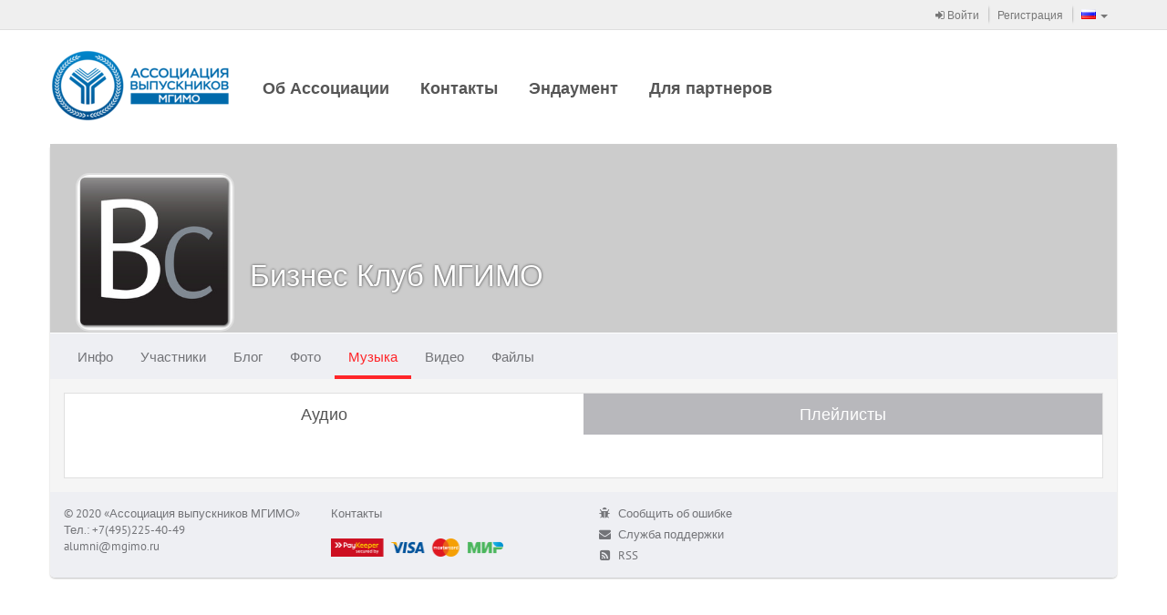

--- FILE ---
content_type: application/javascript
request_url: https://alumni.mgimo.ru/static/js-amd/modules/generated/rest/rest/jersey/clubMembershipRestService.js?release-b506690202e9
body_size: 5455
content:
/**
 * generated from `ru.bump.rest.jersey.services.club.ClubMembershipRestService` java class
 */
define(["jquery", "service/identityService"],

    function($, identityService) {
        "use strict";

        var module = {
            approveMembershipRequest: function(membershipRequestId) {
                assert.number(membershipRequestId);
                return $.ajax({
                       url: "/rest/jersey/club-membership/approve-membership-request/",
                       type: "post",
                       traditional: true,
                       cache: false,
                       data: {
                           "membershipRequestId": membershipRequestId
                       }
                   }).promise();
            },

            declineMembershipRequest: function(membershipRequestId) {
                assert.number(membershipRequestId);
                return $.ajax({
                       url: "/rest/jersey/club-membership/decline-membership-request/",
                       type: "post",
                       traditional: true,
                       cache: false,
                       data: {
                           "membershipRequestId": membershipRequestId
                       }
                   }).promise();
            },

            removeMembership: function(clubDetailId) {
                assert.number(clubDetailId);
                return $.ajax({
                       url: "/rest/jersey/club-membership/remove-membership/",
                       type: "post",
                       traditional: true,
                       cache: false,
                       data: {
                           "clubDetailId": clubDetailId
                       }
                   }).promise();
            },

            removeMember: function(clubUserId) {
                assert.number(clubUserId);
                return $.ajax({
                       url: "/rest/jersey/club-membership/remove-member/",
                       type: "post",
                       traditional: true,
                       cache: false,
                       data: {
                           "clubUserId": clubUserId
                       }
                   }).promise();
            },

            makeModerator: function(clubUserId) {
                assert.number(clubUserId);
                return $.ajax({
                       url: "/rest/jersey/club-membership/make-moderator/",
                       type: "post",
                       traditional: true,
                       cache: false,
                       data: {
                           "clubUserId": clubUserId
                       }
                   }).promise();
            },

            makeOwner: function(clubUserId) {
                assert.number(clubUserId);
                return $.ajax({
                       url: "/rest/jersey/club-membership/make-owner/",
                       type: "post",
                       traditional: true,
                       cache: false,
                       data: {
                           "clubUserId": clubUserId
                       }
                   }).promise();
            },

            makeMember: function(clubUserId) {
                assert.number(clubUserId);
                return $.ajax({
                       url: "/rest/jersey/club-membership/make-member/",
                       type: "post",
                       traditional: true,
                       cache: false,
                       data: {
                           "clubUserId": clubUserId
                       }
                   }).promise();
            },

            getMembers: function(clubDetailId, alreadyLoadedMembersCount) {
                assert.number(clubDetailId);
                assert.number(alreadyLoadedMembersCount);
                return $.ajax({
                       url: "/rest/jersey/club-membership/get-members/",
                       type: "post",
                       traditional: true,
                       cache: false,
                       data: {
                           "clubDetailId": typeof clubDetailId === "string" ? clubDetailId : JSON.stringify(clubDetailId),
                           "alreadyLoadedMembersCount": alreadyLoadedMembersCount
                       }
                   }).promise();
            },

            becomeMember: function(clubDetailId) {
                assert.number(clubDetailId);
                assert.boolTrue(identityService.isLoggedIn());

                return $.ajax({
                       url: "/rest/jersey/club-membership/become-member/",
                       type: "post",
                       traditional: true,
                       cache: false,
                       data: {
                           "clubDetailId": clubDetailId
                       }
                   }).promise();
            },

            sendRequest: function(clubDetailId, reasonMessage) {
                assert.number(clubDetailId);
                return $.ajax({
                       url: "/rest/jersey/club-membership/send-request/",
                       type: "post",
                       traditional: true,
                       cache: false,
                       data: {
                           "clubDetailId": clubDetailId,
                           "reasonMessage": typeof reasonMessage === "string" ? reasonMessage : JSON.stringify(reasonMessage)
                       }
                   }).promise();
            }
        };

        return module;
    }
);


--- FILE ---
content_type: application/javascript
request_url: https://alumni.mgimo.ru/static/js-amd/modules/adaptive/ui/navigableContentViewer.js?release-b506690202e9
body_size: 19192
content:
/*global define*/
define([
    "assert",
    "underscore",
    "jquery",
    "backbone",
    "juliet/i18n/i18n",
    "juliet/core/string",
    "adaptive/ui/modalWindowManager",
    "amd/soy!ru.bump.adaptive.ui.NavigableContentViewerTemplateSuite",
    "rsvp",
    "adaptive/common/CircularArray",
    "mousetrap",
    "ui/spinner/jquerySpinner",
    "backbone.marionette"
], function(assert,
            _,
            $,
            Backbone,
            i18n,
            string,
            modalWindowManager,
            NavigableContentViewerTemplateSuite,
            rsvp,
            CircularArray,
            mousetrap) {
    "use strict";

    function convertDataProviderToCircularArrayDataProvider(dataProvider) {
        return {
            getNextItems: function(item) {
                return dataProvider.getNewerItemIds(item);
            },

            getPrevItems: function(item) {
                return dataProvider.getOlderItemIds(item);
            }
        };
    }

    function serializeKey(id) {
        return JSON.stringify(id);
    }

    //todo(xuma):BUMP-7978 - add `onClose` for set result - removedItems
    var NavigableContentModalView = Backbone.Marionette.View.extend({
        ui: {
            title: ".js_title",
            additionalTitle: ".js_additionalTitle",
            body: ".js_body",
            prevArrow: ".js_prevArrow",
            nextArrow: ".js_nextArrow",
            prevSmallArrow: ".js_prevSmallArrow",
            nextSmallArrow: ".js_nextSmallArrow"
        },

        events: {
            "click .js_prevArrow": "_prevArrowHandler",
            "click .js_nextArrow": "_nextArrowHandler",
            "click .js_prevSmallArrow": "_prevArrowHandler",
            "click .js_nextSmallArrow": "_nextArrowHandler"
        },

        _modalWindow: null,

        _viewProvider: null,
        _dataProvider: null,
        _callbacks: null,
        _itemIds: null,
        _items: null,
        _views: null,
        _itemTitles: null,
        _loadingViewActive: null,
        _loadingTimeout: null,

        _removedItems: null,

        DEFAULT_CURRENT_INDEX: 0,
        DEFAULT_ITEMS_COUNT: -1,

        initialize: function(options) {
            assert.object(options.modalWindow);
            assert.func(options.viewProvider);
            assert.object(options.dataProvider);

            this._modalWindow = options.modalWindow;
            this._viewProvider = options.viewProvider;
            this._dataProvider = options.dataProvider;
            this._callbacks = options.callbacks;
            this._items = {};
            this._views = {};
            this._removedItems = [];
            this._itemTitles = {};
            this._loadingViewActive = false;

            this.setElement($(NavigableContentViewerTemplateSuite.content()));
            this.bindUIElements();

            this._subscribeToObserverEvents(options.observer);

            this.ui.title.html("loading ...");
            this._setLoadingView();
            this.ui.prevArrow.addClass("hidden");
            this.ui.nextArrow.addClass("hidden");
            this.ui.prevSmallArrow.addClass("hidden");
            this.ui.nextSmallArrow.addClass("hidden");

            var self = this;

            this._dataProvider
                .getInitialData()
                .then(function(itemId) {
                    self._itemIds = new CircularArray(itemId,
                        convertDataProviderToCircularArrayDataProvider(self._dataProvider));

                    self._bindMousetrapEvents();
                    self._updateHeader();

                    self._itemIds.on(CircularArray.COUNT_LOADED, function() {
                        self._updateHeader();
                        self._updateNavigationArrows();
                    });

                    var currentItemId = self._itemIds.getItem();
                    self._loadView(currentItemId)
                        .then(function() {
                            self._updateCurrentView(currentItemId);
                        });
                });
        },

        close: function() {
            this._unbindMousetrapEvents();
            Backbone.Marionette.View.prototype.close.apply(this);
        },

        _subscribeToObserverEvents: function(observer) {
            var self = this;

            observer.subscribe("CLOSE_VIEW", function() {
                try {
                    self.close();
                    self._modalWindow.close();
                    self.destroy();
                } catch (ex) {
                    //
                }
            });

            observer.subscribe("MOVE_VIEW_TO_ITEM_ID", function(itemId) {
                try {
                    self._moveToItemId(itemId);
                } catch (ex) {
                    //console.log("error in MOVE_VIEW_TO_ITEM_ID", ex);
                }
            });
        },

        _bindMousetrapEvents: function() {
            //todo(xuma):BUMP-7978 - use `https://github.com/mightyiam/combokeys`
            var self = this;

            mousetrap.bind("left", function(e) {
                var event = $.event.fix(e);
                self._prevArrowHandler(event);
            });
            mousetrap.bind("right", function(e) {
                var event = $.event.fix(e);
                self._nextArrowHandler(event);
            });
            mousetrap.bind("esc", function(e) {
                var event = $.event.fix(e);
                event.preventDefault();

                self._modalWindow.close();
            });
        },

        _unbindMousetrapEvents: function() {
            mousetrap.unbind("left");
            mousetrap.unbind("right");
            mousetrap.unbind("esc");
        },

        _updateHeader: function() {
            if (this._itemIds.isInfinite()) {
                this.ui.title.html("&nbsp"); //never show
            } else {
                if (this._itemIds.getItemsCount() === 1) {
                    this.ui.title.html("&nbsp"); //never show
                } else {
                    this.ui.title.html(string.format(i18n.get("adaptive.ui.navigableContentViewer^Title"), {
                        current: this._itemIds.getCurrentPosition(),
                        total: this._itemIds.getItemsCount()
                    }));
                }
            }
        },

        _updateNavigationArrows: function() {
            if (this._itemIds.isInfinite()) {
                this.ui.nextArrow.css("margin-right", $("html").css("margin-right")); // magnific-popup feature
                this.ui.nextArrow.removeClass("hidden");
                this.ui.nextSmallArrow.removeClass("hidden");
                this.ui.prevArrow.removeClass("hidden");
                this.ui.prevSmallArrow.removeClass("hidden");
            } else {
                if (this._itemIds.getItemsCount() === 1) {
                    this.ui.prevArrow.addClass("hidden");
                    this.ui.nextArrow.addClass("hidden");
                    this.ui.prevSmallArrow.addClass("hidden");
                    this.ui.nextSmallArrow.addClass("hidden");
                    this._unbindMousetrapEvents();
                } else {
                    this.ui.nextArrow.css("margin-right", $("html").css("margin-right")); // magnific-popup feature
                    this.ui.nextArrow.removeClass("hidden");
                    this.ui.nextSmallArrow.removeClass("hidden");
                    this.ui.prevArrow.removeClass("hidden");
                    this.ui.prevSmallArrow.removeClass("hidden");
                }
            }
        },

        _setLoadingView: function() {
            this.ui.body.html(i18n.get("ru/bump/adaptive/ui/NavigableContentViewerTemplateSuite^LoadingContent")); //todo(xuma):BUMP-7978 - set loading
            this._loadingViewActive = true;
            this.ui.additionalTitle.html("");
            var self = this;
            this._loadingTimeout = window.setTimeout(function() {
                self.ui.body.spinBelow("horizontal");
            }, 500);
        },

        _clearLoadingView: function() {
            this._loadingViewActive = false;
            if (this._loadingTimeout) {
                window.clearTimeout(this._loadingTimeout);
            }
            this.ui.body.stopSpin().html("");
        },

        _setCurrentView: function(itemId, view) {
            assert.object(view);

            var currentAdditionalTitle = this._itemTitles[serializeKey(itemId)];
            this._setAdditionalTitle(currentAdditionalTitle);

            this._currentItemId = itemId;

            //todo(xuma):BUMP-7978 - destroy prev view!
            this._clearLoadingView();
            this.ui.body.append(view.$el);

            if (view.afterShowInNavigable) {
                view.afterShowInNavigable();
            }
        },

        _setAdditionalTitle: function(additionalTitle) {
            if (additionalTitle === void 0) {
                this.ui.additionalTitle.html("");
            } else {
                this.ui.additionalTitle.html(additionalTitle);
            }
        },

        _updateCurrentView: function(itemId) {
            var View = this._views[serializeKey(itemId)];
            var item = this._items[serializeKey(itemId)];
            var self = this;

            var view = new View({
                item: item,
                itemId: itemId,
                navigationManager: {
                    removeCurrentItem: function() {
                        if (!_.contains(self._removedItems, itemId)) {
                            self._removedItems.push(itemId);
                        }
                    },

                    updateCurrentItem: function(updatedItem) {
                        _.extend(item, updatedItem);
                    },

                    moveNext: function() {
                        self._moveNext();
                    },

                    movePrev: function() {
                        self._movePrev();
                    },

                    reloadView: function() {
                        self._loadView(itemId, true)
                            .then(function() {
                                self._updateCurrentView(itemId);
                            });
                    },

                    close: function() {
                        self.close();
                        self._modalWindow.close();
                    },

                    setTitle: function(title) {
                        assert.string(title);

                        self._itemTitles[serializeKey(itemId)] = title;

                        if (self._currentItemId === itemId) {
                            self._setAdditionalTitle(title);
                        }
                    },

                    getData: function(key) {
                        assert.string(key);

                        throw new Error("not implemented!");
                    },

                    setData: function(key, data) {
                        assert.string(key);

                        //todo(xuma):BUMP-7978 - implement
                        throw new Error("not implemented!" + data);
                    }
                },
                parentModal: this._modalWindow,
                callbacks: self._callbacks
            });

            this._setCurrentView(itemId, view);

            if (typeof self._callbacks.onViewChanged === "function") {
                self._callbacks.onViewChanged(itemId);
            }

            this._updateHeader();
            this._updateNavigationArrows();
        },

        _loadItem: function(itemId, force) {
            var self = this;
            force = force || false;

            return new rsvp.Promise(function(resolve, reject) {
                if (self._items[serializeKey(itemId)] && !force) {
                    //from cache
                    resolve(self._items[serializeKey(itemId)]);
                } else {
                    self._dataProvider
                        .getItemInfo(itemId)
                        .then(function(item) {
                            if (item === void 0 || item === null) {//todo: extract to assert
                                throw new Error("item info can't be undefined! itemId = `" + itemId + "`");
                            }

                            self._items[serializeKey(itemId)] = item;
                            resolve(item);
                        }, function error() {
                            reject(new Error("can`t load extended info for itemId `" + itemId + "` from data provider"));
                        });
                }
            });
        },

        _loadView: function(itemId, force) {
            var self = this;
            force = force || false;

            return new rsvp.Promise(function(resolve) {
                if (self._views[serializeKey(itemId)] && !force) {
                    //from cache
                    resolve(self._views[serializeKey(itemId)]);
                } else {
                    self._loadItem(itemId, force)
                        .then(function(item) {
                            self._viewProvider(item)
                                .then(function(View) {
                                    self._views[serializeKey(itemId)] = View;
                                    resolve(View);
                                });
                        });
                }
            });
        },

        _prevArrowHandler: function(e) {
            e.preventDefault();
            this._movePrev();
        },

        _movePrev: function() {
            this._setLoadingView();

            var self = this;
            this._itemIds.movePrev()
                .then(function(itemId) {
                    self._loadView(itemId)
                        .then(function() {
                            self._updateCurrentView(itemId);
                        });
                });
        },

        _nextArrowHandler: function(e) {
            e.preventDefault();
            this._moveNext();
        },

        _moveNext: function() {
            this._setLoadingView();

            var self = this;
            this._itemIds.moveNext()
                .then(function(itemId) {
                    self._loadView(itemId)
                        .then(function() {
                            self._updateCurrentView(itemId);
                        });
                });
        },

        _moveToItemId: function(itemId) {
            this._setLoadingView();

            var self = this;
            this._itemIds.moveToItemId(itemId)
                .then(function(itemId) {
                    self._loadView(itemId)
                        .then(function() {
                            self._updateCurrentView(itemId);
                        });
                });
        }
    });

    function _validateDataProvider(dataProvider) {
        assert.object(dataProvider);

        if (typeof dataProvider.getOlderItemIds !== "function") {
            throw new Error("Data provider must have getOlderItemIds function!");
        }

        if (typeof dataProvider.getNewerItemIds !== "function") {
            throw new Error("Data provider must have getNewerItemIds function!");
        }

        if (typeof dataProvider.getInitialData !== "function") {
            throw new Error("Data provider must have getInitialData function!");
        }

        if (typeof dataProvider.getItemInfo !== "function") {
            throw new Error("Data provider must have getItem function!");
        }
    }

    var showContent = function(viewProvider, dataProvider, callbacks, observer) {
        assert.func(viewProvider);
        assert.object(dataProvider);

        _validateDataProvider(dataProvider);

        return modalWindowManager.showModalWindow(NavigableContentModalView, {
            viewProvider: viewProvider,
            dataProvider: dataProvider,
            callbacks: callbacks,
            observer: observer
        })["catch"](function() {
             if (typeof(callbacks.onViewClosed) === "function") {
                 callbacks.onViewClosed();
             }
         });
    };

    var showContentOfArray = function(viewProvider, array, options) {
        options = options || {};
        var currentIndex;

        if (options.currentIndex === void 0) {
            currentIndex = 0;
        } else {
            currentIndex = options.currentIndex;
        }

        return showContent(viewProvider,
            new ArrayDataProvider(array, currentIndex, options.itemInfoExtractFunction),
            options.callbacks,
            options.observer
        );
    };

    var ArrayDataProvider = function(array, currentIndex, itemInfoExtractFunction) {
        assert.array(array);
        assert.number(currentIndex);
        assert.func(itemInfoExtractFunction, assert.conditionIfDefined);

        if (array.length < 1) {
            throw new Error("array must contains at least 1 element");
        }

        if (currentIndex < 0 || currentIndex >= array.length) {
            throw new Error("currentIndex = `" + currentIndex + "` out of range 0-" + array.length);
        }

        this._array = array;
        this._currentIndex = currentIndex;
        this._itemInfoExtractFunction = itemInfoExtractFunction;
    };

    ArrayDataProvider.prototype.getOlderItemIds = function(itemId) {
        var itemIndex = _.indexOf(_.pluck(this._array, "id"), itemId);

        if (itemIndex < 0) {
            throw new Error("can't find itemId with id = `" + itemId + "`");
        }

        var result = null;
        if (itemIndex === 0) {
            result = [];
        } else {
            result = this._array.slice(0, itemIndex);
        }

        return new rsvp.Promise(function(resolve) {
            resolve(_.pluck(result, "id"));
        });
    };

    ArrayDataProvider.prototype.getNewerItemIds = function(itemId) {
        var itemIndex = _.indexOf(_.pluck(this._array, "id"), itemId);

        if (itemIndex < 0) {
            throw new Error("can't find itemId with id = `" + itemId + "`");
        }

        var result = null;
        if (itemIndex === this._array.length - 1) {
            result = [];
        } else {
            result = this._array.slice(itemIndex + 1, this._array.length);
        }

        return new rsvp.Promise(function(resolve) {
            resolve(_.pluck(result, "id"));
        });
    };

    ArrayDataProvider.prototype.getInitialData = function() {
        var self = this;

        return new rsvp.Promise(function(resolve) {
            resolve(self._array[self._currentIndex].id);
        });
    };

    ArrayDataProvider.prototype.getItemInfo = function(itemId) {
        var self = this;

        if (this._itemInfoExtractFunction) {
            return self._itemInfoExtractFunction(itemId);
        } else {
            var itemIndex = _.indexOf(_.pluck(this._array, "id"), itemId);

            var result = this._array[itemIndex].data;

            return new rsvp.Promise(function(resolve) {
                resolve(result);
            });
        }
    };

    return {
        showContent: showContent,

        showContentOfArray: showContentOfArray
    };
});


--- FILE ---
content_type: application/javascript
request_url: https://alumni.mgimo.ru/static/js-amd/modules/adaptive/ui/ConfirmModalView.js?release-b506690202e9
body_size: 1085
content:
/*global define*/
define([
    "assert",
    "jquery",
    "backbone",
    "juliet/i18n/i18n",
    "amd/soy!ru.bump.adaptive.ui.ModalWindowTemplateSuite"
], function(assert, $, Backbone, i18n, ModalWindowTemplateSuite) {
    "use strict";

    return Backbone.View.extend({
        events: {
            "click .js_confirm": "_confirmHandler",
            "click .js_reject": "_rejectHandler"
        },

        _modalWindow: null,

        initialize: function(options) {
            assert.object(options.modalWindow);

            this._modalWindow = options.modalWindow;

            this.$el = $(ModalWindowTemplateSuite.confirmationWindow({
                title: options.title || i18n.get("modalWindows.confirmation.title"),
                text: options.text,
                okBtnText: options.okBtnText || i18n.get("ok"),
                cancelBtnText: options.cancelBtnText || i18n.get("cancel")
            }));
        },

        _confirmHandler: function(e) {
            e.preventDefault();

            this._modalWindow.closeWithResult(true);
        },

        _rejectHandler: function(e) {
            e.preventDefault();

            this._modalWindow.close();
        }
    });
});


--- FILE ---
content_type: application/javascript
request_url: https://alumni.mgimo.ru/static/js-amd/modules/adaptive/common/ClubControlView.js?release-b506690202e9
body_size: 3354
content:
/*global define */
define([
    "assert",
    "jquery",
    "underscore",
    "backbone",
    "util/promiseUtils",
    "adaptive/ui/modalWindowManager",
    "adaptive/ui/GetReasonModalView",
    "generated/rest/rest/jersey/clubMembershipRestService",
    "ui/notifier/notifier",
    "juliet/i18n/i18n",
    "backbone.marionette"
], function(assert,
         $,
         _,
         backbone,
         promiseUtils,
         modalWindowManager,
         GetReasonModalView,
         clubMembershipRestService,
         notifier,
         i18n) {
    "use strict";

    return backbone.Marionette.View.extend({
        _userId: null,
        _requestAlreadySent: false,

        events: {
            "click .js_enterClubButton:not(.disabled)": "_enterClubButtonHandler",
            "click .js_enterPrivateClubButton:not(.disabled)": "_enterPrivateClubButtonHandler",
            "click .js_leaveClubButton:not(.disabled)": "_leaveClubButtonHandler",
            "click .js_waitingClubButton": "_waitingClubButtonHandler"
        },

        initialize: function(data) {
            assert.object(data);
            this._userId = data.data;
        },

        _enterPrivateClubButtonHandler: function(e) {
            if (this._requestAlreadySent) {
                return this._waitingClubButtonHandler(e);
            }
            e.preventDefault();
            $(e.currentTarget).addClass("disabled");
            modalWindowManager.showModalWindow(GetReasonModalView, {
                title: i18n.get("membership-request.request-for-access-to-a-private-club"),
                text: i18n.get("membership-request.reason"),
                maxLength: 256
            }).then(
                _.bind(function(reason) {
                    clubMembershipRestService.sendRequest(this._userId, reason).done(_.bind(function() {
                        this._requestAlreadySent = true;
                        notifier.info(i18n.get("membership-request.awaiting-approval"));
                        $(e.currentTarget).removeClass("disabled");
                    }, this));
                }, this),
                _.bind(function() {
                    $(e.currentTarget).removeClass("disabled");
                }, this)
            );
        },

        _enterClubButtonHandler: function(e) {
            e.preventDefault();
            $(e.currentTarget).addClass("disabled");
            promiseUtils.showOkMessageAndRefreshPage(clubMembershipRestService.becomeMember(this._userId));
        },

        _leaveClubButtonHandler: function(e) {
            e.preventDefault();
            $(e.currentTarget).addClass("disabled");
            modalWindowManager.showConfirmationWindow({
                title: i18n.get("club-membership.remove-confirmation-title"),
                text: i18n.get("club-membership.remove-confirmation-body")
            }).then(
                _.bind(function() {
                    promiseUtils.showOkMessageAndRefreshPage(clubMembershipRestService.removeMembership(this._userId));
                }, this),
                _.bind(function() {
                    $(e.currentTarget).removeClass("disabled");
                }, this)
            );
        },

        _waitingClubButtonHandler: function(e) {
            e.preventDefault();

            notifier.info(i18n.get("membership-request.awaiting-approval"));
        }
    });
});


--- FILE ---
content_type: application/javascript
request_url: https://alumni.mgimo.ru/static/js-amd/modules/ui/TextAreaWithAutoResize.js?release-b506690202e9
body_size: 7287
content:
/*global define*/
define([
    "jquery",
    "underscore",
    "assert"
], function($, _, assert) {
    "use strict";

    var CLONED_RESIZING_TEXTAREA_CLASS = "js_clonedResizingTextarea";
    var RESIZING_DELAY = 200;

    var TextAreaWithAutoResizeClass = function() {
        /**
         * DOM node
         *
         * @type {JQueryElement}
         * @private
         */
        this._domNode = null;

        /**
         * true if resizing in process
         * @type {boolean}
         * @private
         */
        this._isResizing = false;

        /**
         * true if need to resize again when timer finished
         * @type {boolean}
         * @private
         */
        this._needResizing = false;

        /**
         * height before resize;
         * @type {number}
         * @private
         */
        this._originalHeight = 0;

        /**
         * @type {number}
         * @private
         */
        this._lastScrollTop = null;

        /**
         * cloned textarea element for resizing manipulations
         * @type {JQueryElement}
         * @private
         */
        this._clonedElement = null;

        /**
         * auto resize options
         * @type {Object}
         * @private
         */
        this._autoResizeOptions = {
            animate: true,
            animateDuration: 150,
            extraSpace: 20,
            limit: 300,
            resizeImmediately: false
        };

        /**
         * @private
         */
        this._bindEventHandlers = function() {
            this._domNode.on("keyup focus", _.bind(function(e) {
                this._autoResize(e.target);
            }, this));
        };

        /**
         * @private
         * @param {HTMLElement} element
         */
        this._autoResize = function(element) {
            assert.object(element);

            if (this._isResizing) {
                this._needResizing = true;
                return;
            }
            this._isResizing = true;
            this._needResizing = false;

            setTimeout(_.bind(function() {
                this._isResizing = false;
                if (this._needResizing) {
                    this._autoResize(element);
                }
            }, this), RESIZING_DELAY);

            var el = $(element);
            var clone = this._clonedElement;

            if (this._originalHeight === 0) {
                this._originalHeight = el[0].offsetHeight;
                this._lastScrollTop = this._originalHeight;
            }
            if (clone.width() !== el.width()) {
                clone.width(el.width());
            }

            clone.height(0).val(this.getValue()).scrollTop(10000);

            var scrollTop = Math.max(clone.scrollTop() + this._autoResizeOptions.extraSpace, this._originalHeight);
            var toChange = el.add(clone);

            if (this._lastScrollTop === scrollTop) {
                return;
            }

            this._lastScrollTop = scrollTop;

            if (scrollTop >= this._autoResizeOptions.limit) {
                el.css("overflow-y", "");
                scrollTop = this._autoResizeOptions.limit;
                //return;
            }

            if (this._autoResizeOptions.animate) {
                toChange.stop().animate(
                    {
                        height: scrollTop
                    },
                    this._autoResizeOptions.animateDuration
                );
            } else {
                //toChange.height(scrollTop);
                toChange.attr("style", "");
            }
        };

        /**
         * @private
         */
        this._initializeResizer = function() {
            this._domNode.css({
                resize: "none",
                "overflow-y": "hidden"
            });
            this._clonedElement = this._clone(this._domNode);
        };

        /**
         * @param {Object} options
         * @private
         */
        this._setOptions = function(options) {
            assert.object(options, assert.conditionIfDefined);
            if (options) {
                for (var option in this._autoResizeOptions) {
                    if (this._autoResizeOptions.hasOwnProperty(option) && options.hasOwnProperty(option)) {
                        this._autoResizeOptions[option] = options[option];
                    }
                }
            }
        };

        this._alreadyInitialized = function() {
            return ($(this._componentSelector).prev("." + CLONED_RESIZING_TEXTAREA_CLASS).length > 0);
        };

        /**
         *
         * @param {JQueryElement} element
         * @return {JQueryElement}
         * @private
         */
        this._clone = function(element) {
            assert.jQueryOne(element);
            var properties = ["height", "width", "lineHeight", "textDecoration", "letterSpacing"];
            var propertiesObject = {};

            $.each(properties, function(i, prop) {
                propertiesObject[prop] = element.css(prop);
            });

            var clone = element.clone().removeAttr("id").removeAttr("name").css({
                position: "absolute",
                top: 0,
                left: -9999,
                display: "block"
            }).css(propertiesObject).attr("tabIndex", "-1");

            // remove "js_" classes from clone
            var cssClasses = clone.attr("class") ? clone.attr("class").split(" ") : [];
            for (var i in cssClasses) {
                if (cssClasses.hasOwnProperty(i)) {
                    if (cssClasses[i].substr(0, 3) === "js_") {
                        clone.removeClass(cssClasses[i]);
                    }
                }
            }
            clone.addClass(CLONED_RESIZING_TEXTAREA_CLASS).insertBefore(element);

            return clone;
        };

        /**
         * Return component value
         * @return {String}
         * @public
         */
        this.getValue = function() {
            return this._domNode.val();
        };

        /**
         * @param {Object} o contains:
         * @param {String|JQueryElement} o.componentSelector
         * @param {Object} o.autoResizeOptions
         */
        this.initialize = function(o) {
            assert.object(o);
            if (o.componentSelector === null) {
                throw "componentSelector can't be null";
            }
            assert.object(o.autoResizeOptions, assert.conditionIfDefined);

            this._componentSelector = o.componentSelector;
            if (this._alreadyInitialized()) {
                return;
            }

            this._domNode = $(this._componentSelector);
            assert.jQueryOne(this._domNode);

            this._setOptions(o.autoResizeOptions);
            this._bindEventHandlers();
            this._initializeResizer();

            if (this._autoResizeOptions.resizeImmediately) {
                setTimeout(_.bind(function() {
                    this._autoResize(this._domNode[0]);
                }, this), 0);
            }
        };
    };

    TextAreaWithAutoResizeClass.initialize = function(componentSelector, autoResizeOptions) {
        var o = new TextAreaWithAutoResizeClass();
        o.initialize({
            componentSelector: componentSelector,
            autoResizeOptions: autoResizeOptions
        });
    };

    return TextAreaWithAutoResizeClass;
});


--- FILE ---
content_type: text/javascript
request_url: https://alumni.mgimo.ru/rest/jersey/localization-messages/client-localization-bundle/ru/487a6627c40906024ed8711c93caf626acd5036c/
body_size: 275245
content:
(function() {

    LocaleHash = {"cancel":"Отмена","/static/js/bump/page/advert/create-advert.js^advert-description":"Описание","education-university.school-title.error.length":"Длина не должна превышать 200 символов","media-viewer-toolbar.delete-item":"Удалить","ru.bump.adaptive.mirrorPartnersControl^SendRequest":"Стать партнером","ru.bump.adaptive.BumpAdaptiveTemplateSuite^Login":"Войти","ru.bump.web.mobile.eventfeed.ClubJsTemplateSuite^userOrBrandUserBecomeAMemberOfClubInEventFeed.female":"стала участником группы","ru.bump.entity.user.education.Language^Russian":"Русский как иностранный","ru.bump.web.mobile.eventfeed.media.ImageJsTemplateSuite^addImagesToAlbum^male":" добавил {$imagesCount} фото в альбом","soytemplates.media.ArchiveTemplateSuite^comments":"Комментарии","soytemplates.resume.ResumeTemplateSuite^resumeSalary":"Желаемый оклад","vacancy.pin-confirmation-title":"Закрепление","ru.bump.payment.action.payment.PaymentMethodType^RECEIPT":"Квитанция","/static/js/bump/ui/shop/admin/shop-validation.js^validation.ordering-url.not-empty":"Необходимо указать url обработки заказа стороннего магазина","ru.bump.bumpstore.mirror.thememodule.ThemeModuleTemplateSuite^DeleteBackgroundImageLabel":"Удалить","ru/bump/adaptive/profile/vacancy/VacancyTemplateSuite^Cancel":"Выйти без сохранения","resume.additional-education.school":"Название школы","ru.bump.adaptive.BumpAdaptiveTemplateSuite^Contacts":"Контакты","shop.shop-selected.error":"Не удалось сохранить изменения","adaptive/contest/ContestDetailView^ParticipateInContest":"Вы примете участие в проекте","ru.bump.bumpstore.MirrorModule^MenuTitle":"Главное <br/> меню","resume.employment.drop-down-select.empty-item.hint":"Не выбрана","job-company-site-url":"Сайт организации","vacancy.restore-confirmation-body":"Вы действительно хотите выполнить восстановление?","edit-club-information.club-name.error.not-empty":"Необходимо ввести название группы","maildelivery.blackLists.noItems":"Нет списков","wysiwyg.plugins.add-poll.button-label":"Добавить опрос","ru.bump.web.mobile.login.LoginTemplateSuite^connect-account-with-social-networks2":". Если аккаунта на BUMP у вас нет, то пройдите быструю регистрацию.","ru.bump.adaptive.mirrorrubric.RubricTemplateSuite^enabledHtmlBlock":"Включить html блок","ru.bump.entity.user.education.Language^Slovak":"Словацкий","ru.bump.bumpstore.js-amd.EditViewJs^ValidationUrlRequired":"Введите URL ссылки","ru.bump.web.mobile.login.LoginTemplateSuite^connect-account-with-social-networks1":"Для входа свяжите аккаунты BUMP и ","ru.bump.web.mobile.eventfeed.WallJsTemplateSuite^createMessagesOnOwnWall^female":"создала {$wallMessagesCountWithUnit} на своей стене","soytemplates.login.LoginTemplateSuite^password-recovery-form.form-main-notes":"Для восстановления пароля необходимо написать почту, указанную при регистрации. На неё будет выслан новый пароль.","ru.bump.adaptive.ui.wallnewstab.eventfeed.UserTemplateSuite^updateName.female":"изменила имя","ru.bump.bumpstore.mirror.maildeliverymodule.MailDeliveryTemplateSuite^TitleLabel":"Тема","adaptive/mirrorrubric/RubricsView^EnterTextTag":"Введите теги","juliet.ajax^request-success":"Операция прошла успешно","ru.bump.soytemplates.MgimoDonationTypeTemplateSuite^saveChangeDonationType":"Сохранить","ru.bump.bumpstore.presenter.mainpage.MainPagePreviewPresenter^ADVERT":"Объявления","maildelivery.deliveryTitle":"Заголовок сообщения","ru.bump.bumpstore.mirror.partnerrequestmodule.PartnerRequestTemplateSuite^EmptyList":"Список пуст","js-amd/modules/adaptive/clubs/ClubsView^LeaveClubSuccessfully":"Вы успешно покинули группу","ru.bump.web.mobile.eventfeed.WallJsTemplateSuite^likeMessageOnWallOfClub.female":"рекомендует <a href='{$messageUrl}'>запись</a> на стене группы","education-language-certificate.error.max-length":"Строка с данными о сертификате не должна быть более, чем {$max} символов.","soytemplates.AdvertisingCampaignTemplateSuite^noComments":"нет","ru.bump.mgimopaymentdetails.service.MgimoPaymentSortOrder^paymentPurpose":"Назначение платежа","soytemplates.eventfeed.media.VideoTemplateSuite^likeVideosInCollection":"рекомендует {$videosCount} видео","soytemplates.shop.OrderTemplateSuite^shop.order.paid":"Оплачено","soytemplates.eventfeed.MirrorTemplateSuite^becomeAMemberOfMirror.female":"вступила в сообщество","ru.bump.adaptive.ui.wallnewstab.eventfeed.WallTemplateSuite^CreateMessagesOnWallOfClub^female":"создала {$wallMessagesCountWithUnit} на стене группы","ru.bump.adaptive.profile.friend.FriendTemplateSuite^Reset":"Сбросить","ru.bump.adaptive.mirrorbrands.BrandTemplateSuite^Rating":"Рейтингу","ru.bump.bumpstore.MailDeliveryModule^communicationError":"В процессе выполнения запроса произошла ошибка","js-amd/modules/adaptive/community/CommunitiesView^LeaveMirror":"Вы уверены, что хотите покинуть сообщество?","resume.delete-confirmation-title":"Удаление","file-browser.modal-window-title":"Загруженные фото","ru.bump.adaptive.login.LoginTemplateSuite^password-recovery-form.send-new-password-button.title":"Отправить","resume.additional-education.end-date":"Дата окончания обучения","ru.bump.entity.user.education.Language^Estonian":"Эстонский","comment.comment-added":"Комментарий добавлен","ru.bump.adaptive.profile.club.ClubsTemplateSuite^LeaveClub":"Покинуть группу","soytemplates.eventfeed.WallTemplateSuite^likeMessagesOnOwnWall":"рекомендует {$wallMessagesCountWithUnit} на своей стене","ru.bump.bumpstore.MirrorModule^UserProfileTitle":"Профиль <br/> пользователя","bumpWorld.photo":"Фото","site.mirror-related.title":"MGIMO CLUB","adaptive.ui.ErrorReportView^EnterDescription":"Вы должны ввести описание проблемы","ru.bump.bumpstore/BumpStoreTemplateSuite^ButtonDelete":"Удалить","soytemplates.shop.OrderTemplateSuite^shop.order.bestseller":"Лидер продаж","soytemplates.shop.ResellerProductsTemplateSuite^productBrandsSubmitButton":"Готово","education-faculty-title.drop-down-select.other":"Другой факультет","mirrors.registration.education-info.step-two.error.empty":"Выберите значение","ru.bump.adaptive.mirrorrubric.RubricTemplateSuite^RussianTitle":"Русское название","js-amd/modules/adaptive/blog/BlogView^UnPinBlog":"Блог откреплен","soytemplates.eventfeed.MediaTemplateSuite^ofClub":"группы","shop.ordering.validation.first-name.invalid-symbols":"Недопустимые символы в имени","dialogs.text.video":"Видео","ru/bump/adaptive/contest/ContestTemplateSuite^NewContest":"Новый проект","profile.blog.add-post.post-content.error.not-empty":"Вы должны ввести текст сообщения","comment.edit":"Сохранить","ru.bump.bumpstore.mirror.EditPartnerRequestModuleView^ErrorApprove":"Во время одобрения запроса произошла ошибка. Попробуйте позже.","ru.bump.adaptive.ui.wallnewstab.eventfeed.media.VideoTemplateSuite^addVideoToCollection.female":"добавила видео в коллекцию","/classes/soytemplates/media/MediaViewerTemplateSuite^click-to-rename":"Кликните, чтобы переименовать","ru/bump/adaptive/contest/ContestTemplateSuite^CheckedMirrors":"Выбрано сообществ: ","ru.bump.adaptive.ui.wallnewstab.eventfeed.FriendTemplateSuite^peopleToFriends":"человек в друзья","ru.bump.bumpstore.MirrorModule^LogotypeTitle":"Логотипы <br/> сообщества","ru.bump.adaptive.BumpAdaptiveTemplateSuite.footer^support":"Служба поддержки","maildelivery.userTypeDropDownSelect.emptyItem.title":"Все","comment.deleted":"Комментарий был удален.","interviewee.create.description.length":"Описание на может быть более 1000 символов","ru.bump.adaptive.ui.poll.only-user-can-vote":"Только зарегистрированные пользователи могут голосовать","job-addJob":"Добавить","ru.bump.entity.user.education.Language^Ukrainian":"Украинский","/WEB-INF/taglibs/bump-ui/tags/mirror_partner_toggler.xhtml^declineMirrorPartnerRequest":"Отменить заявку","ru.bump.web.mobile.media.file.FileTemplateSuite^comments":"Комментарии","soytemplates.eventfeed.BlogTemplateSuite^ofBrand":"бренда","ru.bump.bumpstore/BumpStoreTemplateSuite^ShopCommunity":"Сообщества","bump.fileselector.audio.playlists.empty":"В данном плейлисте нет аудиозаписей.","soytemplates.PaymentsTemplateSuite^paymentCreationDate":"Дата создания платежа","ru.bump.bumpstore.mirror.maildeliverymodule.MailDeliveryTemplateSuite^MailingListContestSelectorLabel":"Участники проекта","/static/js/bump/page/any/header/mirror-partner-toggler/mirror-partner-toggler.js^removeFailNotifyText":"При выходе из сообщества произошла ошибка. Мы уже работаем над этим!","top-panel.search-input.hint":"Поиск","education-university-graduation-year":"Год окончания","dialogs.text.message_deleted":"Сообщение удалено.","contest.create.participants-club.error.not-empty":"Вы должны ввести название группы","soytemplates.eventfeed.WallTemplateSuite^createMessagesOnWallOfBrand^male":"создал {$wallMessagesCountWithUnit} на стене бренда","ru.bump.web.mobile.eventfeed.WallJsTemplateSuite^likeMessageOnWallOfUser.male":"рекомендует <a href='{$messageUrl}'>запись</a> на стене пользователя","ru.bump.adaptive.profile.vacancy.VacancyTemplateSuite^Edit":"Редактировать","ru.bump.entity.user.education.Language^Bulgarian":"Болгарский","soytemplates.eventfeed.WallTemplateSuite^onWallOfUser":"на стене пользователя","ru.bump.adaptive.ui.wallnewstab.eventfeed.BlogTemplateSuite^inClub":"в группе","contest.work.participation-for-free":"бесплатно","contest.nominations.edit-form.price-input.title":"Цена","ru.bump.adaptive.club.toggle-visibility.deny":"Запретить публикации на главной","bump.page.user.resgistration.page^registration-required":"Для совершения действия необходимо авторизоваться или зарегистрироваться","ru.bump.bumpstore.mirror.maildeliverymodule.MailDeliveryTemplateSuite^MailDeliveryBtn":"Рассылки","contacts.flickr.title":"Flickr","shop.ordering.validation.zip-code.not-empty":"Необходимо указать индекс","error-report.email.error.regex":"Неверный формат электронной почты","ru.bump.bumpstore.mirror.thememodule.ThemeModuleTemplateSuite^BackgroundTitle":"Фон","ru.bump.adaptive.ui.wallnewstab.eventfeed.media.AudioTemplateSuite^addAudiosToPlaylist^female":"добавила {$audiosCount} аудио в плейлист","ru.bump.bumpstore.mirror.maildeliverymodule.MailDeliveryTemplateSuite^MailDeliveriesListRecipientsCountColumn":"Всего","profile.article.add.title.hint":"Заголовок","education-school-removeSchool":"Удалить школу","contest.work.winner.set":"Победитель назначен","membership-request.title":"Вступление в группу","contest.create.contest-performer-agency.hint":"Агентство/Исполнитель","media-uploader.type.VIDEO":"видеозаписей","registration.password.error.not-empty":"Вы должны ввести пароль","media-viewer-toolbar.link-to-blog":"Ссылка для блога","mirrors.registration.education-info.custom-job-position.error.empty":"Введите значение","shop.ordering.validation.address.length":"Недопустимое количество символов в адресе","ru.bump.bump-adaptive-web.js-amd.ui.modalWindows.AddExternalVideoModalWindow^video-has-been-fetched":"Видео было успешно добавленно","bump.fileselector.video.latest-videos":"Последние видео","ru.bump.web.mobile.eventfeed.WallJsTemplateSuite^likeMessagesOnWallOfClub":"рекомендует {$wallMessagesCountWithUnit} на стене группы","page.main.title":"MGIMO Club - закрытое сообщество мгимовцев","bookmarks.title.add":"в избранное","ru.bump.bump-adaptive-web.js-amd.ui.RatingWidget^updateRating":"Благодарим за голосование","ru.bump.adaptive.ui.ModalWindowTemplateSuite^Report":"Отправить","place-selector.city-nothing-found":"Город <i><%- value %></i> не найден","soytemplates.shop.ResellerProductsTemplateSuite^shop.resellerProduct.selectionProductItem.required":"Товар обязательный для продажи","ru.bump.bumpstore.mirror.maildeliverymodule.MailDeliveryTemplateSuite^MailingListUserTypeAll":"Все","ru/bump/adaptive/blog/BlogTemplateSuite^NewPostInBlog":"Новая запись в блоге","ru.bump.bump-adaptive-web.js-amd.ui.modalWindows.fileUploader^uploadFile":"Загрузить файл","mgimo.payment.payment-and-refund.error.not-checked":"Вы должны согласиться с порядком оплаты и возврата","adaptive.eventfeed.show-more":"Предыдущие новости","/WEB-INF/classes/ru/bump/web/mobile/friends/FriendsJSTemplateSuite.js.soy^invite-to-friends":"приглашает в друзья","ru.bump.soytemplates.MgimoDonationTypeTemplateSuite^generalInformation":"Перетащите цель пожертвования, чтобы изменить её положение в списке, убрать цель в архив или вернуть из архива.","contest.nominations.edit-form.title-input.title":"Название","soytemplates.AdvertisingCampaignTemplateSuite^quickHintForViewsCount":"Количество просмотров","comment.reply":"Ответить","education-faculty-title.drop-down-select.empty.hint":"Выберите из списка","bookmarks.add.notifier":"Мне нравится","club-membership.decline":"Отклонить","club.join-club":"Вступить в группу","user-mirrors.delete-confirmation-body":"Вы действительно хотите покинуть сообщество?","contacts.livejournal.title":"LiveJournal","mgimo.payment.email.error.regex":"Неверный формат электронной почты","soytemplates.shop.ResellerProductsTemplateSuite^shopManufacturerSite":"Сайт производителя","pluralizer.shop.product-many":"товаров","contest.work.decline":"Отклонить работу","contest.participant.unban":"Разблокировать участника","ru.bump.bumpstore.mirror.maildeliverymodule.MailDeliveryTemplateSuite^BackToMailingListPageButtonTitle":"Адресаты","pluralizer.shop.product-two":"товара","soytemplates.eventfeed.UserTemplateSuite^updateName.male":"изменил имя","contest.create.nomination.delete.confirm.text":"Вы действительно хотите удалить эту задачу?","registration.password.strength.good":"безопасный пароль","soytemplates.brandaggregationinfo.BrandAggregationInfoTemplateSuite^closeEditForm":"Свернуть","soytemplates.eventfeed.WallTemplateSuite^createMessagesOnWallOfBrand^female":"создала {$wallMessagesCountWithUnit} на стене бренда","ru.bump.bumpstore.mainpage.MainPageWidget^PARTNER":"Партнеры","/bump/util/mirror-user-moderation.js^user-successfully-deleted":"Пользователь исключен","ru.bump.bumpstore.mirror.maildeliverymodule.MailDeliveryTemplateSuite^MailingListColumnTitle":"Название","/static/js/bump/page/advert/create-advert-validation.js^email.not-empty":"Необходимо указать адрес эл. почты","adaptive/contest/DetailWorkView^deleteTitle":"Удаление","ru.bump.bumpstore.mirror.maildeliverymodule.MailDeliveryTemplateSuite^SaveMailingListButtonTitle":"Сохранить","soytemplates.wallwidget.WallWidgetMessageCommentUiTemplateSuite^deletedComment":"Комментарий был удален.","ru.bump.bumpstore.mirror.thememodule.ThemeModuleTemplateSuite^BackgroundTileLabel":"Замостить","ru.bump.adaptive.mirror-user-moderation.deleted":"Пользователь исключен","soytemplates.eventfeed.media.VideoTemplateSuite^addVideoToCollection.female":"добавила видео в коллекцию","friendship.filter.age":"Возраст","vacancy.schedule.drop-down-select.empty-item.title":"Не выбран","js-amd/modules/adaptive/friend/FilterWidget^SelectUniversity":"Выберите вуз","soytemplates.dndlist.DndListTemplateSuite^emptyListMessage":"Список пуст. Вы можете добавить элементы!","js-amd/modules/adaptive/friend/FilterWidget^SelectCountry":"Выберите страну","resume.additional-info.skills.error.length":"Слишком длинное значение для поля Навыки","shop.ordering.validation.email.not-empty":"Необходимо указать адрес эл. почты","ru.bump.bumpstore.MailDeliveryModule^UniversityPlaceholderTitle":"Введите первые буквы названия университета","user-mirrors.delete-from-default-mirror-message":"Никто не может покинуть родительское сообщество - BUMP","profile.wall.text-message-form.error.not-empty":"Сообщение не может быть пустым","date.human-date-and-time-template":"{$day} {$month} {$year} в {$hours}:{$minutes}","employment-title":"Занятость","page-part.mirrors.registration.education-info.job.other.company.placeholder":"Введите название компании","soytemplates.resume.ResumeTemplateSuite^draftResume":"Скрытое резюме","registration.password.error.length.range":"Пароль должен содержать не менее 6 символов и не более 32","ru.bump.bumpstore/BumpStoreTemplateSuite^KazakhLanguage":"Казахский","portfolio.project-name.error.length":"Название проекта слишком длинное","ru.bump.adaptive.profile.promotion.PromotionTemplateSuite^ParticipateIn":"Принять участие","soytemplates.wallwidget.WallWidgetMessageCommentUiTemplateSuite^commentReply":"Ответить","ru.bump.entity.user.education.Language^Amharic":"Амхарский","portfolio.add-project":"Добавить проект","ru.bump.soytemplates.MgimoDonationTypeTemplateSuite^kzTitle":"Казахское название","/bump/page/brandusercreation/create-brand-user.js^captcha-length":"Значение должно содержать {$max} символов","ru.bump.web.mobile.eventfeed.media.ImageJsTemplateSuite^commentImageInAlbum^female":" прокомментировала  <a href='{$fileUrl}'>фото</a> в альбоме","save":"Сохранить","soytemplates.shop.ResellerProductsTemplateSuite^shop.reseller.Description":"Описание","soytemplates.shop.OrderTemplateSuite^shop.order.out-of-stock.description":"заказ будет выслан после появления товара на складе","soytemplates.eventfeed.WallTemplateSuite^commentMessageOnWallOfUser^female":"прокомментировала <a href='{$messageUrl}'>запись</a> на стене пользователя","ru.bump.web.mobile.eventfeed.WallJsTemplateSuite^commentMessageOnOwnWall^male":"прокомментировал <a href='{$messageUrl}'>запись</a> на своей стене","/WEB-INF/mainpage/tags/top_text_tags_widget.xhtml^widget-title":"Популярные теги","registration.password-confirmation.error.length.min":"Подтверждение пароля должно содержать не менее {$min} символов","ru.bump.employment.EmploymentType^PARTTIME":"Частичная занятость","resume.day.error.not-empty":"Введите день","contest.create.title.error.not-empty":"Вы должны ввести заголовок","ru.bump.bump-adaptive-web.js-amd.dialogs^NewMessageTabDescription":"Новое сообщение","ui.mirrorLogoSelector.MirrorLogoSelectorView^saveLogoSuccessMessage":"Логотипы успешно сохранены","ru.bump.soytemplates.MgimoDonationTypeTemplateSuite^activeDonationTypesTitle":"Активные цели пожертвования","contest.create.contest-creative-director.hint":"Креативный директор","soytemplates.friends.FriendsTemplateSuite^removeFriend":"Удалить","profile.promotion.add-promotion.description.error.not-empty":"Вы должны ввести описание мероприятия","ru.bump.bumpstore.mainpage.MainPageWidget^CONTEST":"Проекты","flash-uploader.media-type.image":"Изображения","ru.bump.adaptive.login.LoginTemplateSuite^login-form.register-link.title":"Регистрация","ru.bump.bumpstore.js-amd.EditViewJs^ValidationMaxLength300":"Не больше 300 символов","ru.bump.adaptive.ui.wallnewstab.eventfeed.BrandTemplateSuite^clubLikeSomeBrands":"нравятся бренды","ru.bump.bumpstore.mainpage.MainPageWidget^BLOG_POST":"Публикации","ru.bump.bumpstore.mirror.maildeliverymodule.MailDeliveryTemplateSuite^MailingListClubSelectorLabel":"Участники группы","resume.search-form.search-string-label":"Поиск резюме","ru.bump.entity.user.education.Language^Croatian":"Хорватский","ru.bump.web.mobile.eventfeed.BlogJsTemplateSuite^addedComment^male":" добавил коментарий к ","/WEB-INF/classes/ru/bump/web/mobile/media/video/VideoTemplateSuite.soy^description":"Описание","ru.bump.web.mobile.login.LoginTemplateSuite^first-sign-in-via-social-networks":"Это ваш первый вход через","ru.bump.entity.user.education.Language^Romanian":"Румынский","sphereOfActivity-title":"Сфера деятельности","drop-down-select.empty-item.hint":"нет","ru.bump.web.mobile.eventfeed.media.FileJsTemplateSuite^addFileToFolder^male":" добавил {$filesCountWithUnit} в папку","ru.bump.employment.EmploymentType^PROJECT":"Проектная/Временная работа","ru.bump.bumpstore.mirror.maildeliverymodule.MailDeliveryTemplateSuite^CreateMailDeliveryPageTitle":"Создание рассылки","ru.bump.bumpstore.mirror.mainpagemodule.MainPageTemplateSuite^WidgetSettingsCancelButtonTitle":"Отмена","ru.bump.web.mobile.eventfeed.media.AudioJsTemplateSuite^addAudioToPlaylist.male":" добавил аудио в плейлист","account-settings.user-link.regex":"Адрес страницы содержит недопустимые символы","ru.bump.web.mobile.eventfeed.WallJsTemplateSuite^createMessageOnWallOfClub.female":"создала запись на стене группы","/WEB-INF/classes/ru/bump/web/mobile/media/photo/PhotoJsTemplateSuite.js.soy^description":"Описание","ru.bump.adaptive.profile.contest.ContestTemplateSuite^noContests":"У данного бренда нет проектов","soytemplates.eventfeed.WallTemplateSuite^createMessageOnWallOfUser.female":"создала запись на стене пользователя","contest.create.nominations.error.already-exists":"Задача/подзадача с данным именем уже существует","account-settings.user-link.unique":"Пользователь с указанным адресом уже существует","js-amd/modules/adaptive/common/InviteToClubView^invitationSentError":"Ошибка при отправке приглашения","ru.bump.web.mobile.eventfeed.UserJsTemplateSuite^changeAvatar.male":"обновил аватар","resume.additional-education.remove":"Удалить","contest.work.stage-director":"Режиссер","media-uploader.mime-type.warning.audio":"аудио файлы","ru.bump.adaptive.profile.promotion.PromotionTemplateSuite^OtherBrandPromotion":"Другие мероприятия бренда","ru.bump.web.mobile.eventfeed.FriendJsTemplateSuite^added.male":"добавил ","date.today":"сегодня","soytemplates.eventfeed.FriendTemplateSuite^added.male":"добавил ","/widget/audio_folder.xhtml$no-description":"нет описания","ru.bump.web.mobile.passwordrecovery.PasswordRecoveryTemplateSuite^save":"Сохранить","ru.bump.adaptive.ui.wallnewstab.eventfeed.ContestTemplateSuite^sendWorkToContestInEventFeed^male":"отправил работу на проект <a href='{$url}'>{$contestTitle}</a>","contest.list.title":"Проекты","/static/js/bump/page/any/header/mirror-membership-toggler/mirror-membership-toggler.js^joined-the-mirror":"Вы вступили в сообщество","ru.bump.mgimopaymentdetails.service.MgimoPaymentSortOrder^paymentCardHolderFromChronopay":"Владелец карты","ru.bump.web.mobile.registration.RegistrationTemplateSuite^female":"Женщина","vacancy.employment.drop-down-select.empty-item.hint":"Не выбрана","ru.bump.web.mobile.eventfeed.WallJsTemplateSuite^onOwnWall":"на своей стене","shop.ordering.patronymic-name":"Отчество","soytemplates.advert.AdvertPictureEditorWidgetTemplateSuite^listOfAvailableToUploadFilesTypes":"Загрузите фото в формате: .jpg, .gif, .png","contacts.phone.error.regex":"Номер телефона должен быть в виде +7 111 111 1111","bump.fileselector.video.upload-video":"Загрузить видео","education-university.impression-of-student-life":"Самое яркое впечатление от студенческой жизни","login-window.password-recovery-form.email.error.regex":"Неверный формат электронной почты","contest.create.contest-designer.hint":"Дизайнер","ru/bump/adaptive/ui/MirrorSelectorTemplateSuite^ShowAll":"Показать все","profile.profile-settings.delete-user-account-form.confirmation-body":"Вы действительно хотите удалить аккаунт?","soytemplates.eventfeed.AdvertTemplateSuite^bookmarkAdvertAsMale":"рекомендует объявление","ru.bump.bumpstore.mirror.thememodule.ThemeModuleTemplateSuite^BackgroundNoTileLabel":"Не размножать","ru.bump.bumpstore.ModuleCatalogTemplateSuite^openModuleButtonTitle":"Открыть","ru.bump.adaptive.profile.friend.FriendTemplateSuite^job":"Работа","bump.fileselector.photo.append-photo":"Прикрепить фотографию","club-creation.description-input.hint":"Описание","blog.delete-confirmation-title":"Удаление","soytemplates.eventfeed.UserTemplateSuite^changeAvatar.male":"обновил аватар","ru.bump.entity.user.education.Language^Slovenian":"Словенский","soytemplates.shop.ShopTemplateSuite^shop.shopsList.no-shops-sample-pictures":"Нет изображений товаров","ru.bump.bumpstore.mirror.partnerrequestmodule.PartnerRequestTemplateSuite^ApprovedTitle":"Одобрен","ru.bump.soytemplates.MgimoDonationTypeTemplateSuite^linksForPaymentPage":"Ссылка на форму оплаты","contest.create.short-description.error.not-empty":"Вы должны ввести краткое описание","soytemplates.shop.OrderTemplateSuite^shop.order.delete":"Удалить","soytemplates.shop.OrderTemplateSuite^shop.order.new":"Новинка","promotion.participate-in-promotion-success":"Вы приняли участие в мероприятии","club-membership.remove-from-moderators":"убрать из модераторов","brand-selector.title.selectBrandTags":"Добавление бренд-тегов","media.conversion-error":"Ошибка при запуске переконвертации","/static/js/bump/page/advert/create-advert.js^advert-yandex-map":"Ссылка на yandex карту","login.wrong-login-or-password":"Ошибка при вводе логина или пароля","mgimo.payment.educationStatus.error.not-empty":"Укажите статус","js-amd/modules/adaptive/friend/FriendView^successfullyDeleted":"Пользователь успешно удален из друзей","ru.bump.adaptive.mirrorrubric.RubricTemplateSuite^EnglishTitle":"Английское название","media.delete-confirmation-title":"Удаление","ru.bump.web.mobile.login.LoginTemplateSuite^sign-in-via-social-networks":"Вход через социальные сети","/static/js/bump/ui/shop/admin/shop-validation.js^validation.brand-id.regex":"id бренда состоит из цифр","time-selector.minute.empty.hint":"Минута","ru.bump.web.mobile.eventfeed.WallJsTemplateSuite^likeMessageOnWallOfBrand.female":"рекомендует <a href='{$messageUrl}'>запись</a> на стене бренда","ru.bump.adaptive.profile.promotion.PromotionTemplateSuite^StartDate":"Дате начала","ru/bump/adaptive/profile/vacancy/VacancyTemplateSuite^SelectMirrors":"Выбрать сообщества","/static/js/bump/page/any/header/mirror-partner-toggler/mirror-partner-toggler.js^removeSuccessNotifyText":"Вы вышли из сообщества","ru.bump.mirrorpartner^DECLINED":"Отклонено","mirrors.registration.education-info.job-position.error.empty":"Выберите значение","resume.first-name.error.not-empty":"Введите имя","vacancy.job-position.error.not-empty":"Введите должность","/static/js/bump/ui/shop/product-description.js^cut-link-title.show":"Показать описание","bump.fileselector.document.append-document":"Прикрепить файл","ru.bump.web.mobile.eventfeed.media.VideoJsTemplateSuite^addVideoToCollection.male":" добавил видео в коллекцию","ru.bump.adaptive.ui.PaginationTemplateSuite^ShowMore":"Показать еще","/static/js/bump/page/shop/reseller/select-shop-products.js^add-by-category-error":"Не удалось добавить товар по категории","/WEB-INF/mainpage/tags/left/upcoming_promotion_widget.xhtml^title":"События","soytemplates.eventfeed.WallTemplateSuite^likeMessagesOnWallOfBrand":"рекомендует {$wallMessagesCountWithUnit} на стене бренда","ru.bump.bumpstore.MailDeliveryModule^StatusDraft":"Черновик","/static/js/bump/page/shop/reseller/select-shop-products.js^add-success":"Товар успешно добавлен","interviewee.drop-down-select.empty-item.title":"Выберите интервьюируемого","soytemplates.eventfeed.ContestTemplateSuite^takePartInContestInEventFeed^female":"стала участником проекта <a href='{$url}'>{$contestTitle}</a>","flash-uploader.media-type.ssl-certificate":"SSL Сертификат","ru.bump.bumpstore.ModuleCatalogTemplateSuite^installModuleButtonTitle":"Установить","contacts.myspace.error.not-empty":"Введите название аккаунта","ru.bump.adaptive.mirrorvacancy.VacancyTemplateSuite^new-response-common":"Вы обращались для поиска кандидатов в вашу компанию. В приложении находится резюме одного из соискателей. Вы можете скачать его и связаться с кандидатом напрямую.","bump.fileselector.audio.playlists.back-to-playlists":"Вернуться к выбору плейлистов","place.merge.success":"Слияние прошло успешно","maildelivery.userTypeDropDownSelect.emptyItem.hint":"Все","contest.work.art-director":"Арт-директор","soytemplates.resume.ResumeTemplateSuite^pdfResume":"Скачать PDF","soytemplates.brandaggregationinfo.BrandAggregationInfoTemplateSuite^openEditForm":"Сохранить","mirrorsList.view":"Перейти: ","ru.bump.entity.user.education.LanguageProficiencyLevel^UPPER_INTERMEDIATE":"Выше среднего","maildelivery.graduationYearDropDownSelect.emptyItem.hint":"Любой","footer.report-bug.email":"Ваш email","ru.bump.adaptive.profile.vacancy.VacancyTemplateSuite^createVacancy":"Создать вакансию","soytemplates.login.LoginTemplateSuite^quick-registration-form.email-field.title":"E-mail","ru.bump.bumpstore.mirror.partnerrequestmodule.PartnerRequestTemplateSuite^PendingFilterTitle":"Не рассмотренные","soytemplates.interview.InterviewTemplateSuite^description":"Описание","soytemplates.commentwidget.CommentWidgetUiTemplateSuite^deleteComment":"Удалить","soytemplates.eventfeed^View":"Посмотреть","ru.bump.bumpstore.mainpage.MainPageWidget^PROMOTION":"Мероприятия","ru.bump.bumpstore.mainpage.MainPageWidget^CENTER_HTML_BLOCK":"Html-блок","media-uploader.mime-type.warning.other":"документы и архивы","contacts.livejournal.error.regex":"Только буквы латинского алфавита, цифры и знаки \"_\", \".\", \"-\"","pluralizer.friend-count-two":"друга","notice.mail.body.signature":"С уважением, MGIMO Club","soytemplates.eventfeed.WallTemplateSuite^createMessageOnOwnWall.male":"создал запись на своей стене","soytemplates.UiTemplateSuite^iLikeIt":"Мне нравится","education-language-title":"Язык","ru.bump.bumpstore/BumpStoreTemplateSuite^EnglishLanguage":"Английский","dateRangeSelector.default.title":"Даты","soytemplates.interview.InterviewTemplateSuite^editInterviewee.title":"Изменить данные персоны","/bump/page/mirrorcreation/create-sub-mirror.js$field-length":"Значение должно быть в диапозонe от {min} до {max} символов","registration.userLink.error.maxLength":"Адрес страницы должен не превышать 20 символов","ru.bump.adaptive.BumpAdaptiveTemplateSuite^COVER_CANT_MOVE_PICTURE_HINT":"Размер картинки не позволяет ее переместить. Попробуйте загрузить новую картинку","salary-title":"Зарплата","ru.bump.bumpstore.mirror.maildeliverymodule.MailDeliveryTemplateSuite^MailingListPageTitle":"Адресаты","ru.bump.resume.job.entity^PROFESSION":"Работа","registration.password-confirmation.error.length.max":"Подтверждение пароля должно содержать не более {$max} символов","mobile.text.n-comment-count":"комментариев","news.delete.confirmation-window.title":"Удаление","ru.bump.adaptive.registration.accept-rules":"Отправляя данные, вы принимаете условия<br /><a href=\"{$rulesUrl}\" target=\"_blank\"><span class=\"baseLink\">пользовательского соглашения {$mirrorName}</span></a>","ru.bump.bumpstore.MirrorModule^ThemeTitle":"Выбор <br/> темы","login-window.quick-registration-form.password.error.length.max":"Пароль должен содержать не более {$max} символов","/WEB-INF/article/tags/list.xhtml$title":"Арт-фонд","drop-down-select.empty-item.title":"нет","soytemplates.interview.InterviewTemplateSuite^add":"Добавить","ru.bump.adaptive.profile.vacancy.VacancyTemplateSuite^Control":"Управление","friend-invitation.reason":"Укажите причину добавления (необязательное поле)","ru.bump.education.university.entity.EducationStudyMode^FULL_TIME":"Дневная","ru.bump.adaptive.ui.wallnewstab.eventfeed.media.VideoTemplateSuite^addVideosToCollection^male":"добавил {$videosCount} видео в коллекцию","tag.media.archive.cant-load-archive-items":"При загрузке архива произошла ошибка. Проверьте подключение к Интернету.","ru.bump.bump-adaptive-web.js-amd.registration.first-name.error.regex":"Имя содержит недопустимые символы","ru.bump.adaptive.ui.wallnewstab.eventfeed.ContestTemplateSuite^sendWorkToContestInEventFeed^female":"отправила работу на проект <a href='{$url}'>{$contestTitle}</a>","registration.password-confirmation.error.verify":"Введенные пароли не совпадают","wall-widget.wall-message-comment.edit":"Сохранить","soytemplates.eventfeed.BlogTemplateSuite^ofClub":"группы","pluralizer.comment-count-two":"комментария","top-menu.SUB_MIRRORS":"Проекты","ru.bump.adaptive.ui.ModalWindowTemplateSuite^Cancel":"Отмена","maildelivery.mirrorDropDownSelect.emptyItem.title":"Все","ru.bump.web.mobile.messages.MessagesJSTemplateSuite^message-history-empty":"История сообщений пуста","ru.bump.adaptive.ui.wallnewstab.eventfeed.AdvertTemplateSuite^createAdvertAsMale":"создал объявление","resume.additional-education.course.error.length":"Слишком длинное наименование курса","soytemplates.eventfeed.UserTemplateSuite^updateInfo.female":"обновила информацию о себе","shop.ordering.validation.surname.length":"Недопустимое количество символов в фамилии","soytemplates.eventfeed.ContestTemplateSuite^brandUserCreateContestInEventFeed":"создал проект <a href='{$url}'>{$contestTitle}</a>","ru.bump.core.entity.mirror.layout.personagrata":"Персона Грата","ru.bump.bump-adaptive-web.js-amd.ui.wallnews^News":"Лента новостей","soytemplates.eventfeed.WallTemplateSuite^commentMessageOnOwnWall^male":"прокомментировал <a href='{$messageUrl}'>запись</a> на своей стене","soytemplates.eventfeed.BrandTemplateSuite^addedToFavoriteBrand.male":"нравится бренд","ru.bump.web.mobile.friends.BrandFollowersJSTemplateSuite^nothing-found":"Не найдено поклонников.","ru.bump.bumpstore.mirror.maildeliverymodule.MailDeliveryTemplateSuite^MailingListRecipientsCountColumn":"Количество получателей","ru.bump.bumpstore/BumpStoreTemplateSuite^RussianLanguage":"Русский","soytemplates.shop.OrderTemplateSuite^shop.order.reseller":"Магазин","contacts.icq.error.not-empty":"Введите название аккаунта","js-amd/modules/adaptive/blog/BlogView^PinBlog":"Блог прикреплен","/static/js-amd/modules/ui/modal-window/video/add-external-video-window.js^video-has-been-fetched":"Видео было успешно добавленно","ru.bump.adaptive.profile.friend.FriendTemplateSuite^search":"найти","ru/bump/adaptive/widget/MediaBrowserWidgetsTemplateSuite^Question":"Вопрос","resume.month.error.not-empty":"Введите месяц","maildelivery.blackLists.edit":"Сохранить","ru.bump.adaptive.ui.wallnewstab.eventfeed.WallTemplateSuite^createMessagesOnWallOfBrand^female":"создала {$wallMessagesCountWithUnit} на стене бренда","comment.sending":"Отправка..","ru.bump.bumpstore.MirrorModuleCatalog^onSuccessInstallModule":"Модуль успешно установлен","place-selector.create-city":"Добавить город ","juliet.validators^field-regexp-error":"Неправильный формат","ru.bump.bump-adaptive-web.js-amd.ui.modalWindows.fileUploader^progressUploadFile":"Загрузка файла","site.default-title":"MGIMO CLUB","ru/bump/adaptive/profile/resume/ResumeTemplateSuite^Cancel":"Отмена","education-faculty-title":"Факультет","soytemplates.shop.ResellerProductsTemplateSuite^shop.reseller.addAvatarButton":"Добавить фото","search.user.education-information.academic-degree-selector.empty.hint":"Степень","adaptive/promotion/PromotionDetailView^UpdatePinning":"Закрепление обновлено","search.user.education-information.academic-degree-selector.empty.title":"нет","/static/js/bump/page/advert/create-advert.js^advert-detailed-address":"Точный адрес","soytemplates.eventfeed.FriendTemplateSuite^quickHintForRating":"Рейтинг","ru.bump.web.mobile.login.LoginTemplateSuite^user-deleted":"Пользователь <strong>{email}</strong> был удалён","place-selector.city.title":"Город","ru.bump.education.university.entity.EducationStatus^CANDIDATE_OF_SCIENCE":"Кандидат наук","js-amd/modules/adaptive/friend/FriendView^RequestAccepted":"Заявка в друзья принята","shop.product.search.brand-list.products-not-found":"Товаров не найдено","page.create-album.title.length-error":"Длина имени должна быть в диапозоне от 1 до 30","soytemplates.commentwidget.CommentWidgetUiTemplateSuite^commentReply":"Ответить","/static/js/bump/page/advert/create-advert-validation.js^title.length":"Недопустимое количество символов в заголовке","education-school.startStudyYearDropDownSelect.emptyItem.hint":"нет","registration.email.error.recovery-mail-already-sended":"Письмо с инструкциями по восстановлению аккаунта уже было отправлено на адрес <strong>{email}</strong>.","vacancy.place-selector.error.not-empty":"Необходимо указать город и страну","like.cant-load-users-list":"При загрузке списка пользователей произошла ошибка. Проверьте подключение к интернету.","education-languages.languageProficiencyLevelDropDownSelect.emptyItem.hint":"не выбран","search.user.education-information.graduation-year-selector.empty.hint":"Год","js-amd/modules/adaptive/clubs/ClubsView^RequestAccepted":"Заявка принята","advert.userAdvert.for-free":"Бесплатно","ru.bump.adaptive.BumpAdaptiveTemplateSuite^JoinCommunity":"Вступить в сообщество","soytemplates.eventfeed.WallTemplateSuite^message":"сообщению","ru.bump.web.mobile.eventfeed.WallJsTemplateSuite^commentMessageOnWallOfClub^female":"прокомментировала <a href='{$messageUrl}'>запись</a> на стене группы","ru.bump.mgimopaymentdetails.service.MgimoPaymentSortOrder^payerLastName":"Фамилия","ru.bump.adaptive.ui.wallnewstab.eventfeed.BlogTemplateSuite^ofClub":"группы","/static/js/bump/ui/advert/show-advert.js^delete-title":"Удаление объявления","contest.work.copywriter":"Копирайтер","ru.bump.web.mobile.comment.CommentWidgetTemplateSuite^commentDelete":"Удалить","vacancy.search-form.search-string-label":"Поиск вакансий","soytemplates.web.mobile.eventfeed.ContestJsTemplateSuite^brandUserCreateContestInEventFeed":"создал проект <a href='{$url}'>{$contestTitle}</a>","pluralizer.user-count-two":"участника","vacancy.delete-confirmation-body":"Вы действительно хотите удалить запись?","soytemplates.login.LoginTemplateSuite^login-form.remember-me-check-box.title":"запомнить меня","ru.bump.bump-adaptive-web.js-amd.ui.wallwidget.WallMessageCollection^DeleteMessageModal":"Вы уверены, что хотите удалить сообщение?","ru.bump.bumpstore.mainpage.MainPageWidget^BUMP_TV":"BUMP TV","/page/bumpstore/edit_profile_module.xhtml^settingsResetMessage":"Восстановлены последние сохраненные изменения","ru.bump.web.mobile.eventfeed.media.ImageJsTemplateSuite^likeImagesInAlbum":" рекомендует {$imagesCount} фото","ru.bump.education.university.entity.EducationStatus^ALUMNUS_MASTER":"Выпускник (Магистр)","authentication.authentication-is-required-on-mirror-error":"Пожалуйста, пройдите регистрацию в сообществе, чтобы использовать эту возможность","interview.delete.confirmation-window.title":"Удаление","ru.bump.web.mobile.eventfeed.BlogJsTemplateSuite^ofBrand":" бренда ","ru.bump.adaptive.ui.wallnewstab.eventfeed.media.AudioTemplateSuite^addAudioToPlaylist.female":"добавила аудио в плейлист","ru.bump.web.mobile.login.LoginTemplateSuite^email":"E-mail","vacancy.restoreVacancy.failMessage":"Не удалось восстановить вакансию","/WEB-INF/classes/ru/bump/web/mobile/search/SearchJsTemplateSuite.js.soy^no-found-any-users":"Пользователей не найдено","information-edit.first-name.error.not-empty":"Вы должны ввести свое имя","soytemplates.shop.ResellerProductsTemplateSuite^productBrandsSelectAllButton":"Выбрать все","profile.promotion.add-promotion.title.hint":"Название","dialogs.buttons.choose-companion":"Выбрать собеседника","ru.bump.web.mobile.eventfeed.WallJsTemplateSuite^createMessagesOnWallOfBrand^female":"создала {$wallMessagesCountWithUnit} на стене бренда","ru.bump.adaptive.ui.wallnewstab.eventfeed.media.MediaTemplateSuite^ofBrand":"бренда","/page/article/brand/articles.xhtml$title":"Persona Grata - интервью с видными выпускниками","ru.bump.bumpstore.MirrorModule^FooterTitle":"Футер","soytemplates.shop.ResellerProductsTemplateSuite^noBrands":"Нет брендов","ru.bump.bumpstore.mirror.maildeliverymodule.MailDeliveryTemplateSuite^MailingListGenderLabel":"Пол","ru.bump.entity.user.education.Language^Thai":"Тайский","js-amd/modules/adaptive/common/InviteToClubView^invitationSent":"Приглашение выслано","/bump/util/mirror-user-moderation.js^cant-approve-user":"Возикла ошибка при обновлении статуса пользователя. Пожалуйста, перезагрузите страниц и попробуйте еще раз.","soytemplates.eventfeed.ClubTemplateSuite^userOrBrandUserBecomeAMemberOfClubInEventFeed.male":"стал участником группы","education-languages.languageProficiencyLevelDropDownSelect.emptyItem.title":"не выбран","ru.bump.adaptive.ui.wallnewstab.eventfeed.WallTemplateSuite^createMessageOnWallOfBrand.female":"создала <a href='{$messageUrl}'>запись</a> на стене бренда","contest.work.designer":"Дизайнер","ru.bump.entity.user.education.Language^Vietnamese":"Вьетнамский","ru.bump.web.mobile.eventfeed.WallJsTemplateSuite^commentMessageOnWallOfClub^male":"прокомментировал <a href='{$messageUrl}'>запись</a> на стене группы","registration.password-confirmation.error.not-empty":"Вы должны ввести подтверждение пароля","soytemplates.login.LoginTemplateSuite^quick-registration-form.password-field.title":"Пароль","js-amd/modules/adaptive/brands/BrandsView^unFollowBrand":"Вы уверены, что хотите удалить бренд?","js-amd/modules/adaptive/brands/BrandsView^unFollowBrandSuccessfully":"Вы успешно удалили бренд","job-company-description":"Описание организации","ru.bump.bumpstore.js-amd.EditViewJs^ValidationEmail":"Неверный формат электронной почты","soytemplates.eventfeed.WallTemplateSuite^createMessagesOnOwnWall^male":"создал {$wallMessagesCountWithUnit} на своей стене","soytemplates.shop.ResellerProductsTemplateSuite^shop.reseller.shortDescription":"Краткое описание","soytemplates.login.LoginTemplateSuite^login-form.forgot-password-link.title":"Забыли пароль?","ru.bump.bumpstore.mainpage.MainPageWidget^INTERVIEW_BANNER_WIDGET":"Интервью","pluralizer.second-two":"секунды","resume.additional-education.school.error.length":"Слишком длинное название школы","adaptive.ui.ErrorReportView^EnterEmail":"Вы должны ввести свой email","footer.report-bug":"Сообщить об ошибке","soytemplates.login.LoginTemplateSuite^login-form.new-here":"Первый раз на сайте?","soytemplates.web.mobile.eventfeed.ContestJsTemplateSuite^takePartInContestInEventFeed^male":"стал участником проекта <a href='{$url}'>{$contestTitle}</a>","ru.bump.adaptive.mirrorPartnersControl^LeaveConfirmBody":"Вы действительно хотите убрать из партнеров данное сообщество?","ru.bump.web.mobile.eventfeed.BlogJsTemplateSuite^ofUser":" пользователя ","soytemplates.eventfeed.media.ImageTemplateSuite^likeImagesInAlbum":"рекомендует {$imagesCount} фото","ru.bump.bump-adaptive-web.js-amd.login.email.error.regex":"Неверный формат электронной почты","club-invitation.quick-search.hint":"Фильтр по названию","ru.bump.bumpstore.mirror.mainpagemodule.MainPageTemplateSuite^MirrorNewsPreviewTitle":"Новости сообществ","soytemplates.eventfeed.media.VideoTemplateSuite^addVideosToCollection^female":"добавила {$videosCount} видео в коллекцию","ru.bump.bumpstore.MailDeliveryModule^MailDeliveryStatusDraft":"Черновик","ru.bump.web.mobile.eventfeed.UserJsTemplateSuite^updateLocationPlace.male":"обновил место проживания","mirrorsList.mirrorType":"Тип сообщества: ","ru.bump.entity.user.education.Language^Tajik":"Таджикский","soytemplates.shop.OrderTemplateSuite^shop.order.go-to-pay":"Перейти к оплате","ru.bump.bumpstore.mirror.maildeliverymodule.MailDeliveryTemplateSuite^MailingListUserTypeBrand":"Бренд","ru.bump.bumpstore.mirror.thememodule.ThemeModuleTemplateSuite^ResetButtonTitle":"Восстановить умолчания","contacts.myspace.title":"MySpace","ru.bump.web.mobile.eventfeed.media.FileJsTemplateSuite^likeFilesInFolder":" рекомендует {$filesCountWithUnit}","soytemplates.eventfeed.media.ImageTemplateSuite^commentImageInAlbum^female":"прокомментировала  <a href='{$fileUrl}'>фото</a> в альбоме","ru.bump.bumpstore.mirror.maildeliverymodule.MailDeliveryTemplateSuite^MailingListUniversitySelectorLabel":"Название института","ru.bump.mgimopaymentdetails.service.MgimoPaymentSortOrder^payerFirstName":"Имя","ru.bump.bumpstore.mirror.maildeliverymodule.MailDeliveryTemplateSuite^EditBlackList":"Редактирование списка исключений","media-uploader.mime-type.warning.presentation":"презентации","ru.bump.mainpage.MainPageMirrorSettings^NEWS_LIST_FIRST_PREVIEW":"Отображать превью первой новости","soytemplates.web.mobile.eventfeed.ContestJsTemplateSuite^sendWorkToContestInEventFeed^male":"отправил работу на проект <a href='{$url}'>{$contestTitle}</a>","resume.additional-info.awards":"Награды и регалии","personal-panel.add-news":"Новость","soytemplates.brandaggregationinfo.BrandAggregationInfoTemplateSuite^mirrorNewsHeader":"Новости сообществ","ru.bump.entity.user.education.Language^Hungarian":"Венгерский","ru.bump.resume.job.entity^PRACTICE":"Практика","brand-selector.title.selectBrandStatus":"Мой бренд-статус","ru.bump.mgimopaymentdetails.service.MgimoPaymentSortOrder^paymentCustomerIdFromChronopay":"Id клиента","/static/js/bump/ui/shop/product-description.js^cut-link-title.hide":"Свернуть описание","dialogs.text.label.choose-person":"Выберите собеседника","ru.bump.adaptive.ui.wallnewstab.eventfeed.FriendTemplateSuite^addedToFriends.male":"добавил в друзья","ru.bump.web.mobile.login.LoginTemplateSuite^log-in":"Войти","not-empty":"Поле обязательно для заполнения","/classes/soytemplates/modalwindows/AddVideoTemplateSuite^upload-by-link-header":"Загрузить видео по ссылке","edit-brand-information.brand-name.error.not-empty":"Необходимо ввести название бренда","ru.bump.adaptive.login.LoginTemplateSuite^form-switcher.login-form-link.title":"Аккаунт на BUMP","mobile.follow-brand.message":"Добавить бренд?","ru.bump.adaptive.ui.wallnewstab.eventfeed.WallTemplateSuite^createMessageOnWallOfClub.female":"создала запись на стене группы","ru.bump.core.entity.mirror.layout.wwnoa":"Всемирная сеть выпускников","contacts.icq.title":"ICQ","soytemplates.eventfeed.ContestTemplateSuite^takePartInContestInEventFeed^male":"стал участником проекта <a href='{$url}'>{$contestTitle}</a>","adaptive/promotion/PromotionDetailView^CancelConfirmationOk":"Отменено подтверждение участия","information-edit.contact.mobile-phone.error.format":"Введите номер телефона в формате +[от 5 до 25 цифр]. Например: +79211112222.","soytemplates.MgimoCustomDonationTemplateSuite^position":"Должность","soytemplates.interview.InterviewTemplateSuite^edit":"Сохранить","ru.bump.entity.user.education.Language^Persian":"Персидский","mobile.text.i-like-it":"Мне нравится","ru.bump.bumpstore/edit_profile_module.xhtml^preview":"Превью","soytemplates.wallwidget.WallWidgetMessageCommentUiTemplateSuite^showAllCommentForWallMessage":"Показать все","ru/bump/adaptive/profile/resume/ResumeTemplateSuite^Send":"Отправить","ru.bump.education.university.entity.EducationStatus^ALUMNUS_SPECIALIST":"Выпускник (Специалист)","ru.bump.adaptive.login.LoginTemplateSuite^password-recovery-form.form-main-notes":"Для восстановления пароля необходимо написать почту, указанную при регистрации. На неё будет выслан новый пароль.","ru.bump.adaptive.mirrorvacancy.VacancyTemplateSuite^new-response-header":"Добрый день!","ru.bump.bumpstore.mirror.maildeliverymodule.MailDeliveryTemplateSuite^TemplateName":"Имя","soytemplates.login.LoginTemplateSuite^logged-in-notes":"Для входа свяжите аккаунты BUMP и ","ru.bump.adaptive.ui.wallnewstab.eventfeed.media.VideoTemplateSuite^addVideosToCollection^female":"добавила {$videosCount} видео в коллекцию","resume.title.error.length":"Длина заголовка не может превышать {$max} символов","contest.candidate.set":"Назначить кандидатом","wysiwyg.plugins.add-link.field-href.title":"Адрес","/static/js/bump/page/advert/create-advert-validation.js^email.regex":"Недопустимый формат эл. почты","education-university-title.drop-down-select.other":"Другой институт","registration.password.strength.bad":"небезопасный пароль","ru/bump/adaptive/profile/contest/ContestTemplateSuite^CheckedMirrors":"Выбрано сообществ: ","soytemplates.interview.InterviewTemplateSuite^uploadPhoto":"Загрузить фото","ru.bump.bump-adaptive-web.js-amd.registration.password.strength.bad":"небезопасный пароль","soytemplates.eventfeed.ContestTemplateSuite^sendWorkToContestInEventFeed^male":"отправил работу на проект <a href='{$url}'>{$contestTitle}</a>","ru.bump.bump-adaptive-web.js-amd.dialogs^ActiveConversationTabDescription":"Просмотр диалога","profile.promotion.add-promotion.finish-date.error.not-empty":"Вы должны указать дату окончания мероприятия","soytemplates.resume.ResumeTemplateSuite^removeResume":"Удалить","ru.bump.web.mobile.eventfeed.UserJsTemplateSuite^updateInfo.female":"обновила информацию о себе","/static/js/bump/page/advert/create-advert-validation.js^phone-number.regex":"Недопустимый формат телефонного номера","ru.bump.core.entity.mirror.layout.aboutus":"Об Ассоциации","/static/js/bump/page/promotion/brand/create-or-edit/page.js^error-editing-promotion":"Ошибка при редактировании мероприятия","ru.bump.adaptive.profile.vacancy.VacancyTemplateSuite^Salary":"Ожидаемый оклад","bump.fileselector.document.folders.empty":"В данной папке нет файлов.","ru.bump.web.mobile.login.LoginTemplateSuite^password":"Пароль","resume.additional-education.start-date":"Дата начала обучения","dialogs.text.placeholder.your-message":"Ваше сообщение","resume.schedule.drop-down-select.empty-item.hint":"Не выбран","ru.bump.core.entity.mirror.layout.award":"Премии","ru.bump.bump-adaptive-web.js-amd.registration.email.info.recovery-mail-send":"На адрес <strong>{email}</strong> было отправлено письмо с инструкциями по восстановлению","ru.bump.bumpstore.mirror.maildeliverymodule.MailDeliveryTemplateSuite^TemplateDearLowerCase":"уважаемый/уважаемая","interview.text.error.not-empty":"Необходимо заполнить поле","media-viewer-toolbar.download-item":"Скачать","soytemplates.eventfeed.ContentPreviewModalWindowTemplateSuite^Jump":"Перейти к публикации","ru/bump/adaptive/ui/comments/ResumeFilterWidgetTemplateSuite^Title":"Фильтр резюме","shop.ordering.validation.captcha.not-empty":"Введите текст с картинки","ru.bump.adaptive.profile.partner.PartnersTemplateSuite^NothingFound":"ничего не найдено","registration.first-name.error.not-empty":"Вы должны ввести свое имя","ru/bump/adaptive/ui/comments/VacancyFilterWidgetTemplateSuite^SphereOfActivity":"Сфера деятельности","ru.bump.adaptive.mirror-user-moderation.approved":"Пользователь одобрен","maildelivery.blackLists.addresses":"Адреса","education-language-proficiency-level":"Уровень владения","contest.work.approve":"Одобрить работу","ru.bump.web.mobile.eventfeed.media.AudioJsTemplateSuite^addAudiosToPlaylist^male":" добавил {$audiosCount} аудио в плейлист","education-language.error.not-empty":"Введитe язык","ru.bump.web.mobile.passwordrecovery.PasswordRecoveryTemplateSuite^send":"Отправить","contacts.skype.title":"Skype","soytemplates.eventfeed.media.ImageTemplateSuite^addImageToAlbum.female":"добавила фото в альбом","ru.bump.adaptive.mirrorbrands.BrandTemplateSuite^Popularity":"Популярности","/page/bumpstore/edit_menu_module.xhtml^cancelButton":"Отмена","ru.bump.adaptive.ui.ModalWindowTemplateSuite^BlogCodeWindowTitle":"Код для вставки в блог","soytemplates.UiTemplateSuite^fromBookmarks":"из избранного","bump.fileselector.video.collections.videos-count":"Видео файлов:","place-selector.country-nothing-found":"Страны <i><%- value %></i> не существует","media-uploader.mime-type.warning.image":"файлы изображений","user-mirrors.enter-text-search":"Введите текст для поиска","ru.bump.bump-adaptive-web.js-amd.registration.email.error.recovery-mail-already-sended":"Письмо с инструкциями по восстановлению аккаунта уже было отправлено на адрес <strong>{email}</strong>.","edit-brand-information.brand-name.error.length":"Длина названия бренда не может превышать {$max} символов","resume.additional-info.awards-hint":"Укажите Ваши награды","ru.bump.adaptive.profile.friend.FriendTemplateSuite^university":"ВУЗ","job-place-title":"Адрес работы","ru.bump.bumpstore.mirror.maildeliverymodule.MailDeliveryTemplateSuite^NotSelected":"Не выбрано","mobile.reject-request":"Отклонить","login-window.quick-registration-form.email.error.unique":"Пользователь с указанным адресом уже существует","ru.bump.web.mobile.eventfeed.MirrorJsTemplateSuite^becomeAMemberOfMirror.male":"вступил в сообщество","ru.bump.adaptive.BumpAdaptiveTemplateSuite^UserAgreement":"Пользовательское соглашение","contacts.skype.error.length":"Название аккаунта слишком длинное","validation.in-progress":"Идёт проверка данных. Пожалуйста, подождите.","bump.title":"BUMP","/WEB-INF/mainpage/tags/left/carousel_widget.xhtml^title":"Фото галерея","mirrors.registration.education-info.city.error.empty":"Вы должны выбрать город","ru.bump.bumpstore.js-amd.EditViewJs^ValidationRequiredLetter":"Введите текст письма","ru.bump.adaptive.ui.wallnewstab.eventfeed.MirrorTemplateSuite^becomeAMemberOfMirror.female":"вступила в сообщество","shop.ordering.validation.place.city.not-empty":"Необходимо указать город","soytemplates.promotion.PromotionTemplateSuite^pinResume":"Закрепить","error-report.success":"Сообщение об ошибке успешно отправлено","video-chat.check-system-requirements-failed":"Чтобы воспользоваться видеочатом Вам нужно обновить Adobe Flash Player","ru/bump/adaptive/widget/MediaBrowserWidgetsTemplateSuite^Upload":"Загрузить","ru.bump.web.mobile.comment.CommentWidgetTemplateSuite^comment-reply":"Ответить","ru.bump.bumpstore.mirror.mainpagemodule.MainPageTemplateSuite^userPorfileTemplateDescription":"При отключении страницы гостю открывается страница логина, а при авторизации - его профиль.","ru.bump.adaptive.club.toggle-visibility.allow-note":"Публикации на главной разрешены","bookmarks.remove":"Удалить из избранного","soytemplates.shop.OrderTemplateSuite^shop.order.reload-captcha":"обновить картинку","ru.bump.adaptive.profile.blog.BlogPostsTemplateSuite^noPosts":"У данного пользователя нет записей","profile.wall.video-message-form.error.wrong-link":"Вы указали неверную ссылку","/bump/page/brand/registration/create-brand-user.js^captcha-length":"Значение должно содержать {$max} символов","ru.bump.adaptive.ui.wallnewstab.eventfeed.media.FileTemplateSuite^addFileToFolder.male":"добавил файл в папку","contest.create.rules.title":"Правила проекта","ru.bump.adaptive.ui.wallnewstab.eventfeed.ContestTemplateSuite^brandUserCreateContestInEventFeed":"создал проект <a href='{$url}'>{$contestTitle}</a>","mobile.show-more":"Показать еще","contacts.vkontakte.error.length":"Название аккаунта слишком длинное","ru.bump.adaptive.profile.club.ClubsTemplateSuite^InviteRequests":"Приглашения в группу","pluralizer.file-two":"файла не прошли","brandaggregationpage.SocialNetworks.updateLinkFail":"Возникла ошибка при обновлении ссылки. Будьте внимательнее!","content-rating.error-vote":"Произошла ошибка при голосовании. Попробуйте позже","page.main.publications-block.title":"Публикации","ru.bump.adaptive.ui.ModalWindowTemplateSuite^sendRequest":"Отправить запрос","ru.bump.bumpstore.mainpage.MainPageWidget^ARTICLE_BANNER_WIDGET":"Статьи","ru.bump.adaptive.profile.brand.BrandsTemplateSuite^title":"Бренды","shop.shop-products-updated-successfully":"Товары магазина успешно обновлены","/page/bumpstore/edit_menu_module.xhtml^settingsSavingErrorMessage":"При сохранении настроек произошла ошибка","contest.delete-confirmation-title":"Удаление","contacts.facebook.error.regex":"Только буквы латинского алфавита, цифры и знак \"_\"","ru.bump.bump-adaptive-web.js-amd.registration.first-name.error.not-empty":"Вы должны ввести свое имя","ru.bump.adaptive.ui.wallnewstab.eventfeed.media.AudioTemplateSuite^addAudioToPlaylist.male":"добавил аудио в плейлист","dialogs.text.previous-messages":"Предыдущие сообщения","time-selector.hour.empty.title":"нет","ru.bump.web.mobile.blogs.BlogTemplateSuite^comments":"Комментарии","ru.bump.web.mobile.eventfeed.BrandJsTemplateSuite^clubLikeSomeBrands":"нравятся бренды","soytemplates.eventfeed.UserTemplateSuite^updateBirthPlace.male":"обновил место рождения","ru.bump.bumpstore.MailDeliveryModule^addressesForTestDelivery":"Введите адреса для тестовой рассылки","ru.bump.web.mobile.login.LoginTemplateSuite^social-network-connection.error":"Произошла ошибка при взаимодействии c сервисом социальной сети. Пожалуйста, вернитесь и повторите попытку.","ru.bump.adaptive.mirrorrubric.RubricTemplateSuite^KazakhTitle":"Казахское название","ru.bump.adaptive.ui.wallnewstab.eventfeed.UserTemplateSuite^updateLocationPlace.female":"обновила место проживания","soytemplates.mirror.usermirror.UserMirrorTemplateSuite^membersCount":"Количество участников:","ru.bump.web.mobile.registration.RegistrationTemplateSuite^sex":"Пол","registration.password.error.regex":"Пароль содержит недопустимые символы","ru.bump.bump-adaptive-web.js-amd.ui.commentwidget.CommentWidget^DeleteMessageModal":"Вы уверены, что хотите удалить сообщение?","ru.bump.bumpstore.mainpage.MainPageWidget^UPCOMING_PROMOTION":"Предстоящие мероприятия","ru.bump.web.mobile.eventfeed.WallJsTemplateSuite^CreateMessagesOnWallOfClub^female":"создала {$wallMessagesCountWithUnit} на стене группы","ru.bump.bump-adaptive-web.js-amd.login.email.error.account-deleted":"Аккаунт <strong>{email}</strong> был удален, для восстановления воспользуйтесь системой <a href=\"#\" class=\"js_show-account-recovery-block\">восстановления аккаунта</a>","ru.bump.adaptive.login.LoginTemplateSuite^logged-in-title":"Это ваш первый вход через","ru.bump.web.mobile.login.LoginTemplateSuite^social-networks-quick-registration":"Быстрая регистрация","profile.wall.image-message-form.external-image-link":"Ссылка на изображение","/page/bumpstore/edit_menu_module.xhtml^resetButton":"Сброс","mobile.enter-club.message":"Вступить в группу?","education-university.educationStudyModeDropDownSelect.emptyItem.title":"не выбрана","ru.bump.bumpstore.BrandUserModule^VacancyTitle":"Вакансии","ru.bump.bumpstore.mirror.thememodule.ThemeModuleTemplateSuite^ChangeBackgroundImageLabel":"Заменить изображение","soytemplates.eventfeed.WallTemplateSuite^likeMessageOnWallOfUser.female":"рекомендует запись на стене пользователя","bump.fileselector.document.folders":"Папки","ru.bump.soytemplates.MgimoDonationTypeTemplateSuite^unusedDonationTypesTitle":"Неиспользуемые цели пожертвования","mgimo.payment.first-name.error.not-empty":"Укажите имя","education-university.university-title.error.not-empty":"Введите название института","/static/js/bump/page/advert/create-advert.js^for-free":"Бесплатно","resume.schedule.drop-down-select.empty-item.title":"Не выбран","/WEB-INF/tags_new/page_blocks/main/partners.xhtml$partners":"Партнёры","/bump/page/user/profile/blog/add-post.js^error-adding-post":"Ошибка при создании блога","ru.bump.bump-adaptive-web.js-amd.ui.commentwidget.CommentWidget^remove":"Удалить","ru/bump/adaptive/contest/ContestTemplateSuite^BodyRequiredText":"Введите описание проекта","ru.bump.web.mobile.eventfeed.media.ImageJsTemplateSuite^commentImageInAlbum^male":" прокомментировал <a href='{$fileUrl}'>фото</a> в альбоме","ru/bump/adaptive/blog/BlogTemplateSuite^CheckedMirrors":"Выбрано сообществ: ","shop.product.search.brand-list.select-all-brands":"Выбрать все","ru.bump.help.HelpBlockTemplateSuite^DONT_SHOW_MORE":"Больше не показывать это окно","vacancy.pin-confirmation-body":"Вы действительно хотите выполнить закрепление?","user-mirrors.delete-confirmation-title":"Покинуть сообщество","ru.bump.bumpstore.mainpage.MainPageWidget^LEFT_HTML_BLOCK":"Html-блок","club-invitation.nothing-found":"Не найдено ни одной группы","soytemplates.resume.ResumeTemplateSuite^editResume":"Редактировать","profile.promotion.add-promotion.start-date.error.not-empty":"Вы должны указать дату начала мероприятия","soytemplates.eventfeed.AdvertTemplateSuite^createAdvertAsFemale":"создала объявление","ru.bump.bumpstore.MailDeliveryModule^noRecipients":"Нет получателей для данной рассылки. Отредактируйте список рассылки или черный список.","information-edit.first-name.error.regex":"Имя содержит недопустимые символы","ru.bump.bumpstore.mirror.mainpagemodule.MainPageTemplateSuite^TwoColumnTemplateRightColumnTitle":"Правая колонка","friend-invitation.title":"Добавление в друзья","ru.bump.adaptive.ui.PaginationTemplateSuite^ToTop":"В начало","menu.create-or-edit.failure":"При выполнении действия произошла ошибка","information-edit.last-name.error.regex":"Фамилия содержит недопустимые символы","ru/bump/adaptive/widget/MediaBrowserWidgetsTemplateSuite^AddMoreVariants":"Добавить еще","soytemplates.web.mobile.eventfeed.ContestJsTemplateSuite^takePartInContestInEventFeed^female":"стала участником проекта <a href='{$url}'>{$contestTitle}</a>","/static/js/bump/ui/shop/admin/shop-validation.js^validation.title.not-empty":"Необходимо указать название магазина","soytemplates.MgimoPaymentsTemplateSuite^Unpaid":"Не оплачено","education-university-start-study-date":"Начало обучения","resume.additional-education.course.error.not-empty":"Введите наименование курса","ru/bump/adaptive/profile/vacancy/VacancyTemplateSuite^Vacancy":"Запись","ru.bump.bumpstore.mirror.maildeliverymodule.MailDeliveryTemplateSuite^MailingListPromotionSelectorLabel":"Участники мероприятия","ru.bump.entity.user.education.Language^Urdu":"Урду","pluralizer.follower-count-one":"человек","dialogs.buttons.return-to-dialogs":"Вернуться к диалогам","soytemplates.shop.ResellerProductsTemplateSuite^similarProductsTitle":"Похожие товары","vacancy.mirrors.error.not-empty":"Выберите хотя бы одно сообщество для публикации","ru/bump/adaptive/contest/ContestTemplateSuite^EditContest":"Редактирование проекта","adaptive/promotion/PromotionDetailView^deleteBody":"Вы действительно хотите удалить мероприятие?","ru.bump.bumpstore.mirror.maildeliverymodule.MailDeliveryTemplateSuite^TextOfLetter":"Текст письма","/page/bumpstore/edit_menu_module.xhtml^doneButton":"Готово","ru.bump.adaptive.ui.wallnewstab.eventfeed.UserTemplateSuite^changeForeignContact.male":"обновил контактные данные","/page/bumpstore/edit_menu_module.xhtml^deleteItem":"Удалить пункт меню","soytemplates.eventfeed.media.AudioTemplateSuite^addAudioToPlaylist.female":"добавила аудио в плейлист","soytemplates.wallwidget.WallWidgetMessageCommentUiTemplateSuite^deleteWallMessage":"Удалить","ru.bump.bumpstore.mirror.maildeliverymodule.MailDeliveryTemplateSuite^ListOfAddresses":"Список адресов","/static/js/bump/page/mirror-partner/requestModeration.js^successfulRequestDecline":"Заявка отклонена","file-browser.close-modal-window-link":"закрыть","ru.bump.web.mobile.clubs.ClubsTemplateSuite^private-club-membership-request-link-text":"подать заявку на вступление","ru.bump.web.mobile.eventfeed.BlogJsTemplateSuite^CreatedPostInClubsBlog^female":" создала <a href='{$url}'>запись</a> в блоге группы ","mgimo.payment.place-of-work.not-empty":"Укажите место работы/учебы","ru.bump.adaptive.login.LoginTemplateSuite^login-form.email-field.title":"E-mail","/classes/soytemplates/modalwindows/AddVideoTemplateSuite^add-external-resource-title":"Добавление видео","js-amd/modules/adaptive/partners/PartnersView^removePartnerSuccessfully":"Вы успешно удалили партнера","ru.bump.bumpstore.mainpage.MainPageWidget^VACANCY":"Вакансии","contest.work.illustrator":"Иллюстратор","resume.additional-info.awards.error.length":"Слишком длинное значение для поля Награды","information-edit.patronymic-name.error.length":"Длина отчества не может превышать {$max} символов","adaptive/contest/DetailWorkView^deleteBody":"Вы действительно хотите удалить работу?","soytemplates.MgimoCustomDonationTemplateSuite^placeOfWork":"Место работы/учебы","soytemplates.eventfeed.media.AudioTemplateSuite^likeAudioInPlaylist":"рекомендует аудио в плейлисте","ru/bump/adaptive/contest/ContestTemplateSuite^ResultBodyRequiredText":"Введите описание итогов проекта","ru.bump.adaptive.ui.wallnewstab.eventfeed.FriendTemplateSuite^added.female":"добавила","ru.bump.adaptive.profile.community.CommunityTemplateSuite^NothingFound":"ничего не найдено","load-your-logo":"Загрузить свой логотип","ru/bump/adaptive/profile/vacancy/VacancyTemplateSuite^PinVacancy":"Прикрепить","profile.promotion.add-promotion.title.error.not-empty":"Вы должны ввести название","contest.create.contest-title.hint":"Название","contacts.moikrug.error.regex":"Только буквы латинского алфавита, цифры и знак \"_\"","ru/bump/adaptive/ui/MirrorSelectorTemplateSuite^Cancel":"Выйти без сохранения","soytemplates.eventfeed.media.VideoTemplateSuite^addVideoToCollection.male":"добавил видео в коллекцию","ru.bump.adaptive.news.vacancy-page-title":"Вакансии","education-school.graduationYearDropDownSelect.emptyItem.hint":"нет","ru.bump.bumpstore.mirror.maildeliverymodule.MailDeliveryTemplateSuite^MailDeliveriesListTitleColumn":"Тема","/static/js-amd/modules/ui/modal-window/video/add-external-video-window.js^video-has-not-been-fetched":"Не удалось добавить видео с внешнего сервиса","education-language-removeLanguage":"Удалить язык","ru.bump.web.mobile.clubs.ClubsJSTemplateSuite^nothing-found":"Не найдено ни одной группы.","ru.bump.adaptive.common.InviteToClubWidgetTemplateSuite^InviteTitle":"Пригласить в группы","place-selector.country.title":"Страна","folder.delete-confirmation-body":"Вы действительно хотите удалить папку?","soytemplates.wallwidget.WallWidgetMessageCommentUiTemplateSuite^commentEdit":"Сохранить","bump.fileselector.video.collections.empty":"В данной коллекции нет видеозаписей.","shop.product.search.brand-list.found-products-count":"Выбрано {$productsCount}","education-school-start-study-date":"Начало обучения","ru.bump.adaptive.login.LoginTemplateSuite^quick-registration-form.password-field.title":"Пароль","search.user.education-information.graduation-year-selector.empty.title":"нет","ru.bump.adaptive.ui.wallnewstab.eventfeed.UserTemplateSuite^changeForeignContact.female":"обновила контактные данные","ru.bump.entity.user.education.Language^Swedish":"Шведский","ru.bump.adaptive.ui.wallnewstab.EventFeedTemplateSuite^hide":"Скрыть","education-university.theme-of-diploma":"Тема диплома","ru.bump.web.mobile.eventfeed.FriendJsTemplateSuite^peopleToFriends":" человек в друзья","mgimo.payment.order.food":"Я хотел(а) бы заказать питание","ru.bump.adaptive.mirrorPartnersControl^LeaveFailNotify":"При выходе из сообщества произошла ошибка. Попробуйте позднее.","ru.bump.adaptive.login.LoginTemplateSuite^quick-registration-form.register-button.title":"Зарегистрироваться","search-form.error.length-text":"Слишком длинный запрос","/page/bumpstore/edit_menu_module.xhtml^headerInfoText":"Включайте и выключайте отдельные пункты меню сообщества, редактируйте названия и создавайте новые разделы","ru.bump.entity.user.education.Language^Italian":"Итальянский","ru.bump.entity.user.education.Language^Moldavian":"Молдавский","soytemplates.login.LoginTemplateSuite^form-switcher.login-form-link.title":"Аккаунт на BUMP","ru.bump.bumpstore.mirror.maildeliverymodule.MailDeliveryTemplateSuite^InsertTemplate":"Вставка шаблона","ru/bump/adaptive/contest/ContestTemplateSuite^ValidationMaxLength80":"Не больше 80 символов","ru.bump.bumpstore.mirror.maildeliverymodule.MailDeliveryTemplateSuite^TemplateEmailMessageRec":"email получателя письма","ru.bump.bump-adaptive-web.js-amd.login.email.error.already-in-use":"<strong>{email}</strong> уже используется, попробуйте воспользоваться системой <a href=\"#\" class=\"js_show-password-recovery-block\">восстановление пароля</a>","advert.userAdvertsList.no-adverts":"Объявлений не найдено","ru.bump.bumpstore.mirror.maildeliverymodule.MailDeliveryTemplateSuite^MailingListRecipientCountDescription":"Выбрано адресатов","ru/bump/adaptive/profile/vacancy/VacancyTemplateSuite^PositionAndSalary":"Должность и зарплата","ru.bump.bump-adaptive-web.js-amd.ui.commentwidget.CommentWidget^edit":"Сохранить","contacts.flickr.error.length":"Название аккаунта слишком длинное","shop.ordering.validation.first-name.length":"Недопустимое количество символов в имени","/page/user/profile/media/video/show_all_user_videos.xhtml^add-external-video":"Добавить видео по ссылке","title":"Название","ru.bump.adaptive.profile.promotion.PromotionTemplateSuite^createPromotion":"Создать мероприятие","comment.comment-edited":"Комментерий изменен","ru.bump.web.mobile.eventfeed.UserJsTemplateSuite^updateBirthPlace.female":"обновила место рождения","membership-request.reason":"Укажите причину вступления (необязательное поле)","ru.bump.bumpstore.mirror.maildeliverymodule.MailDeliveryTemplateSuite^BackToBlackLists":"Исключения","/static/js/bump/ui/management/mirror-partner/mirror-partner-control.js^failAddToMirrorPartners":"Ошибка при добавлении в партнеры сообщетсва","/static/js/bump/page/mirror-partner/requestModeration.js^failRequestDecline":"В процессе отклонения заявки возникла ошибка. Попробуйте позднее.","mgimo.payment.position.not-empty":"Укажите должность","ru.bump.bumpstore.mirror.maildeliverymodule.MailDeliveryTemplateSuite^BlackListLabel":"Список исключений","wysiwyg.plugins.add-link.field-text.error.not-empty":"Вы должны ввести текст ссылки","contest.winner.place":"Место","mgimo.payment.payment-amount.error.not-null":"Укажите сумму, большую нуля","custom":"Ошибка валидации","length":"Поле должно содержать минимум {$min} символов","ru.bump.adaptive.ui.wallnewstab.eventfeed.UserTemplateSuite^updateBirthPlace.male":"обновил место рождения","ru.bump.adaptive.mirrorPartnersControl^LaveMirror":"Выйти из сообщества","contacts.email.title":"Эл. почта","mobile.text.send":"Отправить","soytemplates.eventfeed.UserTemplateSuite^updateInfo.male":"обновил информацию о себе","ru.bump.adaptive.mirror-user-moderation.approve-confirm":"Одобрить пользователя (id = {$userId}) в сообществе?","soytemplates.vacancy.VacancyTemplateSuite^vacancySalary":"Зарплата","resume.last-name.error.length":"Длина фамилии не может превышать {$max} символов","moderatingMirrors^restoreMirror":"Восстановить","page.create-playlist.title.length-error":"Длина имени должна быть в диапозоне от 1 до 30","wysiwyg.plugins.add-link.field-href.error.not-empty":"Вы должны ввести адрес ссылки","ru.bump.adaptive.ui.wallnewstab.eventfeed.UserTemplateSuite^updateName.male":"изменил имя","soytemplates.eventfeed.BlogTemplateSuite^likedBlog^female":"рекомендует ","ru.bump.mgimopaymentdetails.service.MgimoPaymentSortOrder^paymentId":"Id платежа","soytemplates.MgimoPaymentsTemplateSuite^mainPage":"На сайт","ru/bump/adaptive/ui/comments/CommentsWidgetTemplateSuite^Title":"Комментарии","ru.bump.adaptive.ui.wallnewstab.eventfeed.WallTemplateSuite^createMessageOnOwnWall.female":"создала <a href='{$messageUrl}'>запись</a> на своей стене","ru.bump.adaptive.profile.contest.ContestTemplateSuite^For":"Для","ru.bump.web.mobile.eventfeed.media.ImageJsTemplateSuite^addImageToAlbum.female":" добавила фото в альбом","shop.ordering.captcha":"Текст на картинке","contest.create.text-tags.error.max-length":"Длина не более 2000 символов","/static/js/bump/page/shop/reseller/create-reseller.js^submit-error":"Не удалось создать магазин.","bump.mediafileselector.cancel":"Отмена","soytemplates.eventfeed.WallTemplateSuite^createMessagesOnWallOfUser^female":"создала {$wallMessagesCountWithUnit} на стене пользователя","login-window.quick-registration-form.password.error.regex":"Пароль содержит недопустимые символы","mobile.leave-club.message":"Выйти из группы?","ru.bump.bumpstore.mirror.partnerrequestmodule.PartnerRequestTemplateSuite^ApprovedFilterTitle":"Одобренные","ru.bump.bump-adaptive-web.js-amd.ui.modalWindows.fileUploader^uploadError":"Не удалось загрузить файл","soytemplates.resume.NationalitiesSelectorTemplateSuite^add":"Добавить","flash-uploader.media-type.video":"Видео-файлы","soytemplates.eventfeed.BlogTemplateSuite^addedComment^male":"добавил коментарий к ","operation.close":"Закрыть","ru.bump.bumpstore.FooterModuleTemplateSuite^SwitchToMobileVersion":"Перейти на мобильнуб версию","education-language.languageTitleDropDownSelect.emptyItem.hint":"не выбран","ru.bump.adaptive.profile.vacancy.VacancyTemplateSuite^Company":"Компания","ru.bump.bumpstore.mirror.maildeliverymodule.MailDeliveryTemplateSuite^CreateMailingListPageTitle":"Создание списка адресатов","soytemplates.eventfeed.media.ImageTemplateSuite^commentImageInAlbum^male":"прокомментировал  <a href='{$fileUrl}'>фото</a> в альбоме","resume.last-name.error.not-empty":"Введите фамилию","favorite-brand.delete-confirmation-body":"Вы действительно хотите удалить бренд из списка?","ru.bump.bumpstore.mirror.maildeliverymodule.MailDeliveryTemplateSuite^EditMailingListPageTitle":"Редактирование списка адресатов","ru.bump.mgimopaymentdetails.entity.MgimoPaymentPurpose^ENTRANCE_MEMBERSHIP_FEE":"Вступительный членский взнос","soytemplates.login.LoginTemplateSuite^social-network-connection.title":"Войти через социальные сети","bump.fileselector.audio.latest-audio":"Последние аудиозаписи","redirect-in-seconds-many":"секунд","brands.advertising-campaign.title.error.not-empty":"Необходимо указать заголовок","ru.bump.bump-adaptive-web.js-amd.registration.userLink.error.unique":"Пользователь с указанным страницы уже существует","js-amd/modules/adaptive/blog/BlogView^UpdatePinning":"Закрепление обновлено","contacts.facebook.error.length":"Название аккаунта слишком длинное","soytemplates.brandaggregationinfo.BrandAggregationInfoTemplateSuite^partnerNewsInfo":"Добавьте бренды, новости которых будут транслироваться на этой странице","club-membership.make-a-owner":"сделать владельцем","/bump/page/mirrorcreation/create-sub-mirror.js$mirror-creation-request-error":"Произошла ошибка при обработке запроса","ru.bump.web.mobile.eventfeed.EventFeedJsTemplateSuiteJsTemplateSuite^hide":"Скрыть","/static/js/bump/page/shop/reseller/select-shop-products.js^add-by-brand-error":"Не удалось добавить товар по бренду","vacancy.repin-confirmation-body":"Вы действительно хотите выполнить перезакрепление?","portfolio.error-uploading-file":"Ошибка при загрузке файла","registration.email.error.regex":"Неверный формат электронной почты","ru.bump.bump-adaptive-web.js-amd.registration.password.error.length.range":"Пароль должен содержать не менее 2 символов и не более 32","interviewee.delete.confirmation-window.text":"Вы действительно хотите удалить этого человека вместе со всеми его интервью?","soytemplates.eventfeed.WallTemplateSuite^onWallOfBrand":"на стене бренда","media-uploader.mime-type.warning.all":"все файлы","ru.bump.bumpstore/BumpStoreTemplateSuite^BrandAdnCommunities":"сообществ и брендов","soytemplates.eventfeed.FriendTemplateSuite^addedToFriends.female":"добавила в друзья","soytemplates.eventfeed.media.ImageTemplateSuite^likeImageInAlbum":"рекомендует фото в альбоме","ru.bump.adaptive.ui.wallnewstab.eventfeed.WallTemplateSuite^createMessageOnWallOfUser.male":"создал <a href='{$messageUrl}'>запись</a> на стене пользователя","club-membership.remove-confirmation-body":"Вы действительно хотите выйти из группы?","ru.bump.bumpstore.BrandUserModule^ProfileShortDescription":"Редактирование блоков в профиле бренда.","personal-panel.add-photo-album":"Фотоальбом","ru.bump.adaptive.common.InviteToClubWidgetTemplateSuite^NothingFound":"Ничего не найдено","ru.bump.bumpstore.mirror.maildeliverymodule.MailDeliveryTemplateSuite^MailDeliveriesListSendedRecipientsCountColumn":"Отправлено","education-department-title":"Специальность","bumpWorld.go-to-page":"Перейти на страницу","profile.blog.add-post.post-title.error.not-empty":"Вы должны ввести заголовок","login-window.login-form.password.error.length":"Пароль должен быть длиной от 6 до 32 символов","soytemplates.commentwidget.CommentWidgetUiTemplateSuite^closeAddCommentForm":"Закрыть","ru.bump.web.mobile.eventfeed.WallJsTemplateSuite^likeMessageOnWallOfClub.male":"рекомендует <a href='{$messageUrl}'>запись</a> на стене группы","ru.bump.adaptive.mirrorrubric.RubricTemplateSuite^CreateRubric":"Новая рубрика","vacancy.schedule.drop-down-select.empty-item.hint":"Не выбран","Download-file-link-hint":"Скачать","ru.bump.adaptive.ui.wallnewstab.eventfeed.WallTemplateSuite^createMessagesOnWallOfUser^female":"создала {$wallMessagesCountWithUnit} на стене пользователя","dialogs.text.recipient":"Получатель","bump.fileselector.photo.latest-photos":"Последние фотографии","ru.bump.web.mobile.clubs.ClubsTemplateSuite^private-club-note":"Это закрытая группа","regex.email":"Некорректный формат email","/bump/page/mirrorcreation/create-sub-mirror.js$form-validation-error":"Проверьте правильность заполненных данных","education-university.departmentDropDownSelect.emptyItem.hint":"нет","soytemplates.eventfeed.BrandTemplateSuite^likeSomeBrands.male":"нравятся бренды","ru.bump.bumpstore.HelpBlockTemplateSuite^DONT_SHOW_MORE":"Больше не показывать это окно","dialogs.text.message":"Сообщение","brandaggregationpage.MirrorNews.autocompletePlaceholder":"Добавить еще одно сообщество","soytemplates.eventfeed.WallTemplateSuite^CreateMessagesOnWallOfClub^male":"создал {$wallMessagesCountWithUnit} на стене группы","ru.bump.web.mobile.clubs.ClubsTemplateSuite^private-club-membership-request-note":"Вы можете ","ru.bump.menu.action.Ассоциация":"Ассоциация","login-window.password-recovery-form.email.error.empty":"Введите значение","ru.bump.adaptive.profile.vacancy.VacancyTemplateSuite^negotiated":"Договорной","login-window.quick-registration-form.password.error.empty":"Введите значение","login-window.quick-registration-form.password.error.length.min":"Пароль должен содержать не менее {$min} символов","ru.bump.adaptive.ui.wallnewstab.eventfeed.WallTemplateSuite^message":"сообщению","vacancy.title":"Должность","/static/js/bump/ui/management/mirror-partner/mirror-partner-control.js^successfulAddToMirrorPartners":"Успешно добавлен в партнеры сообщества","transport.request-error":"При выполнении запроса произошла ошибка.","ru.bump.bumpstore.mirror.maildeliverymodule.MailDeliveryTemplateSuite^MailingListLabel":"Список адресатов","js-amd/modules/adaptive/friend/FriendView^DeleteFromFriend":"Удаление из друзей","bookmark.share.panel.more-bookmarks":"Bookmarks","soytemplates.eventfeed.AdvertTemplateSuite^createAdvertAsMale":"создал объявление","ru.bump.adaptive.ui.wallnewstab.eventfeed.ContestTemplateSuite^takePartInContestInEventFeed^male":"стал участником проекта <a href='{$url}'>{$contestTitle}</a>","contest.create.contest-stage-director.hint":"Режиссёр","management-panel.toggle-button.show.title":"Показать панель","ru.bump.bumpstore.mirror.maildeliverymodule.MailDeliveryTemplateSuite^DeliverySuccessfullyCompleted":"Рассылка успешно завершена. При нажатии на кнопку 'Запустить' или 'Сохранить в черновики' будет создана новая рассылка с такими же параметрами","/page/bumpstore/edit_menu_module.xhtml^itemLink":"Ссылка на страницу","contacts.icq.error.length":"Название аккаунта слишком длинное","radio":"Неверное значение","poll.error.no-answer":"Для голосования, пожалуйста, выберите один из вариантов ответов.","personal-panel.password-input.hint":"пароль","contacts.last.fm.error.not-empty":"Введите название аккаунта","friend-invitation.remove":"Удалить из друзей","soytemplates.contest.ContestTemplateSuite^pollVoteButtonTitle":"Количество голосов","pluralizer.shop.product.brand-two":"бренда","ru.bump.bumpstore.mirror.mainpagemodule.MainPageTemplateSuite^userPorfileTemplateTitle":"Главная страница отключена","buttons.append.audio":"Аудиозапись","ru.bump.adaptive.ui.wallnewstab.eventfeed.MirrorTemplateSuite^becomeAMemberOfMirror.male":"вступил в сообщество","ru.bump.bumpstore.MailDeliveryModule^BrandPlaceholderTitle":"Введите первые буквы бренда","wysiwyg.plugins.add-flash.button-label":"Добавить flash","soytemplates.eventfeed.WallTemplateSuite^createMessagesOnWallOfUser^male":"создал {$wallMessagesCountWithUnit} на стене пользователя","/WEB-INF/classes/ru/bump/web/mobile/blogs/BlogTemplateSuite.soy^no-blog-posts":"Нет записей","dialogs.text.update_cycle_error":"Ошибка получения новых сообщений.","ru.bump.bumpstore.mirror.maildeliverymodule.MailDeliveryTemplateSuite^CreateBlackListButtonTitle":"Новый список","soytemplates.PaymentsTemplateSuite^paymentRealUserName":"Плательщик","soytemplates.shop.OrderTemplateSuite^shop.order.in-total":"Итого:","ru.bump.adaptive.profile.contest.ContestTemplateSuite^Club":"Группы","ru.bump.bumpstore.BrandUserModule^NewsTitle":"Новости <br/> бренда","membership-request.request-for-access-to-a-private-club":"Это закрытая группа. Оформить заявку на участие?","ru.bump.bumpstore.mirror.maildeliverymodule.MailDeliveryTemplateSuite^Run":"Запустить","ru.bump.web.mobile.media.video.VideoTemplateSuite^comments":"Комментарии","ru.bump.bumpstore.mirror.maildeliverymodule.MailDeliveryTemplateSuite^BlackListPageTitle":"Исключения","resume.description":"Описание","ui.admin.AddPushCertificateView^uploadErrorMessage":"Произошла ошибка при загрузке сертификата.","ru.bump.adaptive.common.InviteToClubWidgetTemplateSuite^Invite":"Пригласить","buttons.publish":"Опубликовать","soytemplates.brandaggregationinfo.BrandAggregationInfoTemplateSuite^mirrorNewsInfo":"Добавьте сообщества, новости которых будут транслироваться на этой странице","ru.bump.bumpstore.mirror.maildeliverymodule.MailDeliveryTemplateSuite^MailingListUserTypeUser":"Пользователь","wysiwyg.plugins.add-flash.dialog-title":"Добавление flash","registration.title.error.regex":"Название содержит недопустимые символы","ru.bump.bump-adaptive-web.js-amd.registration.password.error.not-empty":"Вы должны ввести пароль","delete":"Удалить","ru.bump.adaptive.login.LoginTemplateSuite^form-switcher.quick-registration-form-link.title":"Быстрая регистрация","wysiwyg.plugins.add-video.dialog-title":"Добавление видео файла","ru.bump.bump-adaptive-web.js-amd.registration.email.error.already-in-use":"<strong>{email}</strong> уже используется, попробуйте воспользоваться системой <a href=\"#\" class=\"js_show-password-recovery-block\">восстановление пароля</a>","ru.bump.adaptive.ui.wallnewstab.eventfeed.media.FileTemplateSuite^addFileToFolder.female":"добавила файл в папку","ru.bump.education.university.entity.EducationStatus^ALUMNUS_BACHELOR":"Выпускник (Бакалавр)","ru.bump.bumpstore.mirror.thememodule.ThemeModuleTemplateSuite^DefaultSettingsChosenMessage":"Выбраны настройки по умолчанию","soytemplates.shop.OrderTemplateSuite^shop.order.hide":"Скрыть","soytemplates.eventfeed.WallTemplateSuite^likeMessageOnOwnWall.male":"рекомендует запись на своей стене","ru.bump.web.mobile.registration.RegistrationTemplateSuite^male":"Мужчина","ru.bump.bump-adaptive-web.js-amd.ui.modalWindows.AddExternalVideoModalWindow^video-has-not-been-fetched":"Не удалось добавить видео с внешнего сервиса","ru.bump.web.mobile.eventfeed.WallJsTemplateSuite^commentMessageOnWallOfUser^male":"прокомментировал <a href='{$messageUrl}'>запись</a> на стене пользователя","time-selector.hour.empty.hint":"Час","contest.create.description.error.not-empty":"Вы должны ввести текст сообщения","ru.bump.entity.user.education.Language^Korean":"Корейский","ru.bump.bumpstore.mirror.maildeliverymodule.MailDeliveryTemplateSuite^CreateMailingListPageDescription":"Выберите параметры по которым будет сформирован список адресатов","adaptive/promotion/PromotionDetailView^UnPinPromotion":"Мероприятие откреплено","soytemplates.AdvertisingCampaignTemplateSuite^comments":"Комментарии","ru.bump.adaptive.mirrorrubric.RubricTemplateSuite^TagsFilter":"Фильтр по тегам:","soytemplates.eventfeed.WallTemplateSuite^commentMessageOnOwnWall^female":"прокомментировал <a href='{$messageUrl}'>запись</a> на своей стене","datePicker.default.title":"Дата","contacts.email.error.not-empty":"Эл. почта должна быть заполнена","soytemplates.shop.ResellerProductsTemplateSuite^shop.reseller.shopName":"Название","ru.bump.adaptive.ui.wallnewstab.eventfeed.media.VideoTemplateSuite^addVideoToCollection.male":"добавил видео в коллекцию","soytemplates.shop.ShopTemplateSuite^noCategories":"Нет категорий","js-amd/modules/adaptive/partners/PartnersView^removePartner":"Вы уверены, что хотите удалить партнера?","/static/js/bump/page/advert/create-advert.js^product-place":"Адрес нахождения товара","/static/js/bump/ui/shop/reseller-switcher.js^off-button-title":"Выключен","soytemplates.shop.ResellerProductsTemplateSuite^noCategories":"Нет категорий","edit-club-information.club-name.error.length":"Длина названия группы не может превышать {$max} символов","ru.bump.web.mobile.eventfeed.WallJsTemplateSuite^createMessagesOnOwnWall^male":"создал {$wallMessagesCountWithUnit} на своей стене","js-amd/modules/adaptive/contest/ContestView^UnPinContest":"Проект откреплен","ru.bump.education.university.entity.EducationStatus^MBA":"MBA","brands.advertising-campaign.text.error.not-empty":"Текст не может быть пустым","ru.bump.web.mobile.eventfeed.media.ImageJsTemplateSuite^likeCommentOfImage":" рекомендует комментарий к <a href='{$fileUrl}'> фото </a>","/static/js/bump/ui/shop/admin/shop-validation.js^validation.site-url.not-empty":"Необходимо указать url стороннего магазина","ru.bump.adaptive.profile.contest.ContestTemplateSuite^createContest":"Создать проект","login-window.quick-registration-form.email.error.empty":"Введите значение","buttons.append.photo":"Фотографию","ru.bump.web.mobile.messages.MessagesTemplateSuite^write-a-message":"Написать сообщение","/WEB-INF/part/mirrors/registration/id_job_contacts.xhtml^id.error.empty":"Укажите номер паспорта","/WEB-INF/taglibs/bump/tags/management_panel.xhtml^removeCurrentBrandFromPartners":"Удалить текущий бренд из партнеров","autocomplete.empty-item.hint":"Введите значение","ru/bump/adaptive/widget/MediaBrowserWidgetsTemplateSuite^EnterAQuestion":"Введите вопрос","job.company-site-url.error.length":"Адрес сайта организации слишком длинный","ru.bump.soytemplates.MgimoDonationTypeTemplateSuite^linksForPaymentPageTitle":"Ссылка на форму оплаты:","contacts.phone.error.length":"Номер телефона слишком длинный","page.mirror.registration-on-mirror.accept-mirror-rules":"Необходимо принять условия соглашения","ru.bump.bumpstore.mainpage.MainPageWidget^RIGHT_HTML_BLOCK":"Html-блок","wysiwyg.plugins.add-video.button-label":"Добавить видео файл","pluralizer.friend-count-many":"друзей","ru.bump.adaptive.profile.vacancy.VacancyTemplateSuite^Club":"Группы","soytemplates.eventfeed.UserTemplateSuite^changeForeignContact.male":"обновил контактные данные","soytemplates.PollTemplateSuite^variant":"Вариант","/bump/page/brandusercreation/create-brand-user.js^brand-user-successfully-created":"Бренд успешно создан","date.month.short.3":"март","date.month.short.2":"февр","vacancy.description.error.not-empty":"Введите описание","ui.mirrorLogoSelector.MirrorLogoSelectorView^logoRevertMessage":"Последние изменения отменены","date.month.short.1":"янв","soytemplates.eventfeed.MirrorTemplateSuite^becomeAMemberOfMirror.male":"вступил в сообщество","education-university.additionalInformationTitle":"Дополнительная информация","club-invitation.request-has-been-send":"Приглашение в группу было успешно отправлено","profile.profile-settings.delete-user-account-form.confirmation-title":"Удаление аккаунта","date.month.short.7":"июль","soytemplates.shop.ResellerProductsTemplateSuite^shop.reseller.statisticsList.productPrice":"Цена","date.month.short.6":"июнь","ru.bump.bump-adaptive-web.js-amd.ui.wallwidget.WallMessageCollection^ShowAllMessages":"Посмотреть все сообщения","date.month.short.5":"май","date.month.short.4":"апр","bump.fileselector.audio.show-more-audio":"Показать больше аудиозаписей","cant-vote":"При голосовании произошла ошибка. Проверьте подключение к интернету.","date.month.short.9":"сент","date.month.short.8":"авг","ru.bump.web.mobile.clubs.ClubsTemplateSuite^find-by-name":"Найти по названию","maildeliveryenums.userTypes.brand":"Бренд","shop.ordering.validation.email.length":"Недопустимое количество символов в адресе эл. почты","juliet.validators-global^common-error":"Проверьте правильность заполненных данных","ru.bump.bump-adaptive-web.js-amd.ui.wallnews^archive-show-all":"Показать все","ru.bump.bumpstore.mirror.maildeliverymodule.MailDeliveryTemplateSuite^TemplatePatronymic":"Отчество","ru/bump/adaptive/widget/MediaBrowserWidgetsTemplateSuite^Variant":"Вариант","mgimo.payment.faculty.error.not-empty":"Укажите факультет","ru.bump.adaptive.BumpAdaptiveTemplateSuite^COVER_DELETE_PICTURE_CONFIRM":"Удалить фоновую картинку?","ru.bump.bumpstore.mirror.maildeliverymodule.MailDeliveryTemplateSuite^EnterWithSeparator":"Адреса нужно вводить через запятую","ru.bump.entity.user.education.LanguageProficiencyLevel^PRE_INTERMEDIATE":"Средний подготовительный","ru.bump.bumpstore.mirror.mainpagemodule.MainPageTemplateSuite^PartnerNewsAutocompletePlaceholder":"Добавить еще один бренд","information-edit.last-name.error.not-empty":"Вы должны ввести свою фамилию","ru/bump/adaptive/contest/ContestTemplateSuite^TagsWithCommas":"Теги (через запятую)","contacts.youtube.error.regex":"Только буквы латинского алфавита, цифры и знак \"_\"","ru/bump/adaptive/contest/ContestTemplateSuite^ValidationMaxLength130":"Не больше 130 символов","soytemplates.eventfeed.WallTemplateSuite^commentMessageOnWallOfClub^male":"прокомментировал <a href='{$messageUrl}'>запись</a> на стене группы","maildeliveryenums.gender.male":"М","soytemplates.shop.ShopTemplateSuite^shop.shopsList.no-shop-products":"В магазине нет товаров","contacts.youtube.error.length":"Название аккаунта слишком длинное","soytemplates.eventfeed.WallTemplateSuite^likeMessageOnWallOfClub.male":"рекомендует запись на стене группы","mgimo.payment.address.error.not-empty":"Укажите адрес","ru.bump.bump-adaptive-web.js-amd.ui.modalWindows.fileUploader^uploadVideoByLink":"Загрузить видео по ссылке","ru.bump.bumpstore/BumpStoreTemplateSuite^ChineseLanguage":"Китайский","buttons.close.lowercase":"закрыть","/static/js/bump/page/advert/create-advert-validation.js^title.not-empty":"Необходимо указать заголовок объявления","soytemplates.eventfeed.BrandTemplateSuite^likeSomeBrands.female":"нравятся бренды","contest.add-work.nominations.error.empty":"Вы должны выбрать задачу","maildelivery.attachments.sizeInKb":"Кб","ui.mirrorLogoSelector.MirrorLogoSelectorView^saveLogoFailMessage":"При сохранении логотипов произошла ошибка.","ru.bump.web.mobile.registration.RegistrationTemplateSuit^register-confirm-password":"Подтверждение пароля","soytemplates.shop.ResellerTemplateSuite.resellerSwitcher^off-quick-hint":"магазин виден только мне","ru.bump.bumpstore.mirror.maildeliverymodule.MailDeliveryTemplateSuite^MailDeliveryListPageTitle":"Рассылки","ru.bump.web.mobile.eventfeed.UserJsTemplateSuite^changeForeignContact.male":"обновил контактные данные","ru.bump.mgimopaymentdetails.entity.MgimoPaymentPurpose^DonationType":"X Конвент РАМИ","ru.bump.adaptive.common.InviteToClubWidgetTemplateSuite^FilterPlaceHolder":"Фильтр по названию","page.create-album.title.not-empty":"Поле должно быть заполнено","management-panel.toggle-button.hide.title":"Скрыть панель","ru.bump.adaptive.login.LoginTemplateSuite^login-form.remember-me-check-box.title":"запомнить меня","contacts.vkontakte.title":"В Контакте","pluralizer.comment-count-many":"комментариев","/WEB-INF/part/mirrors/registration/id_job_contacts.xhtml^firstName.error.empty":"Укажите имя","ru/bump/adaptive/profile/resume/ResumeTemplateSuite^Select":"выберите из списка","ru.bump.web.mobile.eventfeed.BrandJsTemplateSuite^likeSomeBrands.female":"нравятся бренды","soytemplates.commentwidget.CommentWidgetUiTemplateSuite^linkToTheComment":"Ссылка на комментарий","contacts.flickr.error.not-empty":"Введите название аккаунта","brandaggregationpage.PartnerNews.autocompletePlaceholder":"Добавить еще один бренд","education-university.educationStatusDropDownSelect.emptyItem.hint":"не выбран","ru.bump.adaptive.mirrorbrands.BrandTemplateSuite^Title":"Названию","comment.comment":"комментарий","registration.last-name.error.not-empty":"Вы должны ввести свою фамилию","soytemplates.UiTemplateSuite^toBookmarks":"в избранное","soytemplates.shop.ShopTemplateSuite^shop.reseller.addAvatarButton":"Добавить фото","account-settings.user-link.length":"Адрес страницы должен быть в диапазоне от {$min} до {$max} символов","education-faculty-title.drop-down-select.empty.title":"не выбран","portfolio.project-name.error.not-empty":"Введите название проекта","friend-invitation.send-request":"Отправить запрос","contest.work.payment.payment-method.error.not-empty":"Укажите способ оплаты","ru.bump.employment.ScheduleType^FULLTIME":"Полный день","soytemplates.login.LoginTemplateSuite^form-switcher.quick-registration-form-link.title":"Быстрая регистрация","education-university-removeUniversity":"Удалить институт","/static/js/bump/page/advert/create-advert-validation.js^category.not-empty":"Необходимо указать категорию","education-university-study-mode":"Форма обучения","contacts.livejournal.error.not-empty":"Введите название аккаунта","ru/bump/adaptive/profile/vacancy/VacancyTemplateSuite^EditVacancy":"Редактирование вакансии","/WEB-INF/taglibs/main-page/tags/center/center_carousel_widget.xhtml^title":"Новости","contest.work.winner.unset":"Победитель снят","job-achievements":"Достижения","personal-panel.add-brand":"Бренд","ru/bump/adaptive/blog/BlogTemplateSuite^SelectMirrors":"Выбрать сообщества","contest.create.contest-customer.hint":"Заказчик","ru/bump/adaptive/contest/WorkTemplateSuite^DescriptionRequiredText":"Введите описание работы","mirrorsList.submirrors":"Подсообщества: ","/static/js/bump/page/advert/create-advert.js^advert-title":"Название товара","ru.bump.bumpstore.mirror.thememodule.ThemeModuleTemplateSuite^BackgroundVerticalLabel":"Размножить по вертикали","ru.bump.adaptive.ui.wallnewstab.eventfeed.BlogTemplateSuite^CreatedPostInClubsBlog^male":"создал <a href='{$url}'>запись</a> в блоге группы","/WEB-INF/tags_new/ui/modal_window/media_browser_window.xhtml^addMediaContent":"Добавление медиа-контента","ru.bump.bumpstore.mirror.mainpagemodule.MainPageTemplateSuite^ThreeColumnTemplateLeftColumnTitle":"Левая колонка. Новости сообществ.","ru.bump.mgimopaymentdetails.service.MgimoPaymentSortOrder^paymentCost":"Сумма","pluralizer.friend-count-one":"друг","ru.bump.web.mobile.eventfeed.WallJsTemplateSuite^createMessageOnWallOfClub.male":"создал <a href='{$messageUrl}'>запись</a> на стене группы","date.yesterday":"вчера","friendship.filter.reset":"Сбросить","ru.bump.bumpstore.mirror.maildeliverymodule.MailDeliveryTemplateSuite^SaveToDrafts":"Сохранить в черновики","shop.ordering.validation.patronymic-name.length":"Недопустимое количество символов в отчестве","ru.bump.web.mobile.eventfeed.BrandJsTemplateSuite^likeSomeBrands.male":"нравятся бренды","ru.bump.bumpstore.mirror.maildeliverymodule.MailDeliveryTemplateSuite^FromSent":"из","/static/js/bump/page/advert/create-advert.js^can-bargain":"Торг уместен","notice.mail.body.hello":"Уважаемый(ая) {0}!","ru/bump/adaptive/profile/contest/ContestTemplateSuite^MirrorsForPublication":"Сообщества для публикации","ru.bump.adaptive.ui.ModalWindowTemplateSuite^AddToFriends":"Добавить в друзья","ru.bump.adaptive.profile.friend.FriendTemplateSuite^Age":"Возраст","pluralizer.user-count-one":"участник","ru.bump.bump-adaptive-web.js-amd.ru.bump.bump-adaptive-web.js-amd.registration.captcha.error.not-empty":"Введите текст с картинки","ru.bump.web.mobile.eventfeed.WallJsTemplateSuite^createMessageOnWallOfUser.female":"создала <a href='{$messageUrl}'>запись</a> на стене пользователя","ru.bump.adaptive.login.LoginTemplateSuite^quick-registration-form.email-field.title":"E-mail","ru.bump.web.mobile.eventfeed.media.VideoJsTemplateSuite^likeVideoInCollection":" рекомендует видео в коллекции","soytemplates.eventfeed.media.ImageTemplateSuite^addImageToAlbum.male":"добавил фото в альбом","shop.shop-removed.successfully":"Выбор магазина успешно отменен!","interview.interviewee.error.not-empty":"Необходимо выбрать значение","login-window.social-network-connection.error":"Произошла ошибка при взаимодействии c сервисом социальной сети. Пожалуйста, повторите попытку.","profile.blog.add-post.text-tags.hint":"Теги (через запятую)","comment.delete-comment-body":"Вы уверены, что хотите удалить этот комментарий?","ru.bump.adaptive.club.toggle-visibility.allow":"Разрешить публикации на главной","soytemplates.PaymentsTemplateSuite^paymentCardHolderFromChronopay":"Владелец карты из хронопея","bump.fileselector.photo.albums.photos-count":"Фотографий:","media-uploader.mime-type.warning.video":"видео файлы","soytemplates.eventfeed.WallTemplateSuite^likeMessagesOnWallOfUser":"рекомендует {$wallMessagesCountWithUnit} на стене пользователя","ru.bump.bumpstore.mirror.thememodule.ThemeModuleTemplateSuite^BackgroundColorTitle":"Цвет фона","ru.bump.adaptive.ui.wallnewstab.eventfeed.ClubTemplateSuite^userOrBrandUserCreateClubInEventFeed.female":"создала группу","ru.bump.bumpstore/BumpStoreTemplateSuite^ShopNewThings":"Магазин обновок для","ru.bump.core.entity.mirror.layout.transcript":"Транскрипт","soytemplates.eventfeed.WallTemplateSuite^likeMessageOnOwnWall.female":"рекомендует запись на своей стене","soytemplates.UiTemplateSuite^addToBookmarks":"Добавить в избранное","contacts.youtube.title":"YouTube","ru.bump.adaptive.profile.vacancy.VacancyTemplateSuite^Description":"Описание","contest.ban-participant-and-delete-works":"Вы действительно хотите добавить этого участника в чёрный список, а также удалить все его работы?","favorite-brand.delete-confirmation-title":"Удаление","ru.bump.web.mobile.eventfeed.WallJsTemplateSuite^likeMessagesOnWallOfBrand":"рекомендует {$wallMessagesCountWithUnit} на стене бренда","vacancy.restore-confirmation-title":"Восстановление","/WEB-INF/article/tags/banner.xhtml$title":"Арт-фонд","contacts.vkontakte.error.not-empty":"Введите название аккаунта","education-university-title.drop-down-select.empty.hint":"Выберите из списка","like.cant-dislike-event":"При удалении из избранного произошла ошибка. Проверьте подключение к интернету.","/static/js/bump/ui/shop/reseller-switcher.js^on-button-title":"Включен","ru.bump.entity.user.education.Language^Danish":"Датский","ru.bump.web.mobile.eventfeed.BrandJsTemplateSuite^clubAddedFavoriteBrand":"нравится бренд","ru.bump.education.university.entity.EducationStudyMode^PART_TIME":"Заочная","authentication.authentication-is-required-error":"Пожалуйста, войдите в систему, чтобы использовать эту возможность","comment.error.not-empty":"Сообщение не может быть пустым","/static/js/bump/page/shop/reseller/reseller-validation.js^description.length":"Недопустимое количество символов в описании","ru.bump.mgimopaymentdetails.service.MgimoPaymentSortOrder^paymentDonationPurpose":"Цель пожертвования","/static/js/bump/page/shop/reseller/reseller-validation.js^shortDescription.length":"Недопустимое количество символов в кратком описании","nomination.drop-down-select.empty-item.title":"Нет","dialogs.text.user_not_found":"Пользователь не найден","ru.bump.adaptive.mirrorPartnersControl^DeclineRequest":"Отменить заявку","contest.create.nominations.title-input.hint":"Введите название задачи","ru/bump/adaptive/blog/BlogTemplateSuite^UpdatePinning":"Обновить закрепление","footer.report-bug.describe-the-problem":"Опишите проблему","registration.captcha.error.not-empty":"Введите текст с картинки","soytemplates.eventfeed.WallTemplateSuite^likeMessageOnWallOfUser.male":"рекомендует запись на стене пользователя","soytemplates.PaymentsTemplateSuite^paymentId":"Id платежа","ru.bump.adaptive.ui.wallnewstab.eventfeed.ClubTemplateSuite^userOrBrandUserBecomeAMemberOfClubInEventFeed.female":"стала участником группы","resume.delete-confirmation-body":"Вы действительно хотите удалить резюме?","ru.bump.adaptive.profile.vacancy.VacancyTemplateSuite^Remove":"Удалить","information-edit.first-name.error.length":"Длина имени не может превышать {$max} символов","/WEB-INF/part/mirrors/registration/id_job_contacts.xhtml^patronymicName.error.empty":"Укажите отчество","media-uploader.mime-type.warning.image-and-video":"изображения и видеофайлы","media-uploader.type.AUDIO":"аудиозаписей","contest.create.contest-copywriter.hint":"Копирайтер","soytemplates.shop.ResellerProductsTemplateSuite^shop.resellerProduct.selectionProductItem.addToReseller.button":"Добавить товар себе на полку","/page/bumpstore/edit_menu_module.xhtml^addItemInfoText":"Вы можете создавать собственные разделы, наполняя их уникальной информацией и функционалом","soytemplates.web.mobile.eventfeed.PromotionJsTemplateSuite^createPromotion":"создал мероприятие <a href='{$url}'>{$title}</a>","ru/bump/adaptive/profile/vacancy/VacancyTemplateSuite^TagsWithCommas":"Теги (через запятую)","mobile.text.cancel":"Отмена","shop.ordering.validation.zip-code.length":"Недопустимое количество символов в индексе","ru.bump.resume.job.entity^PUBLIC_ACTIVITIES":"Общественная деятельность","comment.remove":"Удалить","verify":"Пароли не совпадают","brand-selector.pluralizer.brand-two":"бренда","ru.bump.bump-adaptive-web.js-amd.ui.mediaselector.PhotoSelectorView^UploadByLinkError":"Не удалось загрузить фото по ссылке","/WEB-INF/taglibs/bump-ui/tags/mirror_partner_toggler.xhtml^leaveFromMirrorPartners":"Выйти из сообщества","soytemplates.PaymentsTemplateSuite^paymentTransactionIdFromChronopay":"Id транзакции","resume.additional-info.hobbies":"Хобби","ru.bump.adaptive.mirrorPartnersControl^SendSuccessNotify":"Заявка отправлена","ru.bump.web.mobile.eventfeed.BlogJsTemplateSuite^CreatedPostInClubsBlog^male":" создал <a href='{$url}'>запись</a> в блоге группы ","soytemplates.eventfeed.WallTemplateSuite^likeMessageOnWallOfBrand.female":"рекомендует запись на стене бренда","contest.create.enter-club-name-hint":"Начните вводить название группы","/static/js/bump/page/advert/create-advert.js^advert-category":"Категория","ru/bump/adaptive/profile/vacancy/VacancyTemplateSuite^NewVacancy":"Новая вакансия","soytemplates.eventfeed.WallTemplateSuite^commentMessageOnWallOfUser^male":"прокомментировал <a href='{$messageUrl}'>запись</a> на стене пользователя","vacancy.delete-confirmation-title":"Удаление","ru.bump.bump-adaptive-web.js-amd.registration.last-name.error.regex":"Фамилия содержит недопустимые символы","redirect-in-seconds-two":"секунды","ru.bump.web.mobile.eventfeed.FriendJsTemplateSuite^added.female":"добавила ","brand-selector.brand-status.title.hint":"введите бренд статус","pluralizer.second-one":"секунда","bump.fileselector.document.latest-documents":"Последние файлы","ru.bump.web.mobile.eventfeed.media.MediaJsTemplateSuite^ofUser":"пользователя","ru/bump/adaptive/profile/vacancy/VacancyTemplateSuite^SearchInList":"Искать в списке","ru.bump.bumpstore.brand.BrandUserModule^SaveChangesModule":"Изменения сохранены","ru.bump.adaptive.mainpage.LeftWidgetTemplateSuite^Salary":"Зарплата","profile.blog.add-post.blog-post-draft.exists":"Запись была уже сохранена в черновики","club-membership.remove-confirmation-title":"Выйти из группы","education-university.departmentDropDownSelect.emptyItem.title":"нет","ru/bump/adaptive/blog/BlogTemplateSuite^Post":"Запись","/static/js/bump/page/shop/reseller/reseller-validation.js^validation-error":"Невозможно создать магазин. Проверте правильность заполнения формы.","contacts.twitter.title":"Twitter","pluralizer.wall-message-comment-count-two":"комментариев","ru.bump.bumpstore.MailDeliveryModule^deliveryIsStoredInDrafts":"Рассылка сохранена в черновики","ru.bump.adaptive.profile.friend.FriendTemplateSuite^All":"Все","like.cant-like-event":"При добавлении в избранное произошла ошибка. Проверьте подключение к интернету.","brands.advertising-campaign.brand.error.not-empty":"Необходимо выбрать бренд","ru.bump.web.mobile.eventfeed.UserJsTemplateSuite^changeForeignContact.female":"обновила контактные данные","ru.bump.bump-adaptive-web.js-amd.ui.modalWindows.fileUploader^uploadVideo":"Загрузить видео","ru.bump.profile.club-membership.delete-confirmation-title":"Удаление","create-club.name.not-empty":"Название группы не может быть пустым","/static/js-amd/modules/ui/rename/renameControl.js^unable-to-rename":"Невозможно переименовать файл","soytemplates.interview.InterviewTemplateSuite^editInterviewee.interviewee":"Сохранить","soytemplates.eventfeed.MediaTemplateSuite^ofUser":"пользователя","/static/js/bump/page/advert/create-advert-validation.js^validation-error":"Невозможно создать объявление. Проверте правильность заполнения формы.","ru.bump.soytemplates.MgimoDonationTypeTemplateSuite^cancelChangeDonationType":"Отменить","ru.bump.resume.job.entity^SCIENTIFIC_ACTIVITY":"Научная деятельность","registration.email.error.not-empty":"Вы должны ввести адрес электронной почты","ru.bump.adaptive.ui.wallnewstab.eventfeed.UserTemplateSuite^updateBirthPlace.female":"обновила место рождения","soytemplates.eventfeed.media.FileTemplateSuite^addFileToFolder^male":"добавил {$filesCountWithUnit} в папку","education-university.facultyDropDownSelect.emptyItem.title":"нет","soytemplates.widget.TvWidgetTemplateSuite^comments":"Комментарии","ru.bump.entity.user.education.Language^Swahili":"Суахили","education-university-place-title":"Адрес института","from":"из","/page/bumpstore/edit_menu_module.xhtml^header":"Управление меню","attach-files-to-comment.file-deleted-successfully":"Файл успешно удален","ru.bump.bump-adaptive-web.js-amd.dialogs^CompanionChoosingTabDescription":"Выбор собеседника","ru.bump.entity.user.education.Language^Mongolian":"Монгольский","ru.bump.profile.club-membership.delete-confirmation-body":"Вы действительно хотите исключить пользователя из группы?","job-removeJob":"Удалить деятельность","ru.bump.adaptive.ui.ModalWindowTemplateSuite^AddingReason":"Укажите причину добавления(необязательное поле)","pluralizer.wall-message-comment-count-many":"комментариев","ru.bump.web.mobile.eventfeed.FriendJsTemplateSuite^addedToFriends.male":"добавил в друзья","ru.bump.bumpstore.mirror.maildeliverymodule.MailDeliveryTemplateSuite^CreateMailDeliveryButtonTitle":"Новая рассылка","ru.bump.adaptive.mirrorrubric.RubricTemplateSuite^createRubric":"Создать рубрику","ru.bump.web.mobile.eventfeed.BlogJsTemplateSuite^createdPostInOwnBlog^female":" создала <a href='{$url}'>запись</a> в своем блоге","shop.ordering.validation.address.not-empty":"Необходимо указать адрес","ru.bump.adaptive.ui.wallnewstab.eventfeed.UserTemplateSuite^changeAvatar.female":"обновила аватар","ru.bump.adaptive.ui.wallnewstab.eventfeed.WallTemplateSuite^createMessagesOnWallOfBrand^male":"создал {$wallMessagesCountWithUnit} на стене бренда","dialogs.text.document":"Документ","ru.bump.adaptive.profile.community.CommunityTemplateSuite^LeaveCommunity":"Покинуть сообщество","buttons.append":"Прикрепить","profile.article.add.text.error.not-empty":"Вы должны ввести текст статьи","pluralizer.follower-count-two":"человека","ru.bump.bumpstore.MirrorModule^StaticPagesTitle":"Статические <br/> страницы","education-school-specialization":"Специализация","information-edit.country.error.not-empty":"Страна должна быть указана","ru.bump.web.mobile.eventfeed.WallJsTemplateSuite^message":"сообщению","soytemplates.shop.ShopTemplateSuite^shop.shopsList.no-shops":"Магазинов не найдено","ru.bump.bumpstore.MirrorModule^MediaBannersTitle":"Медиа<br/>баннеры","shop.ordering.validation.email.unique":"Такой адрес эл. почты существует. Для оформления заказа пройдите авторизацию.","ru.bump.bumpstore.js-amd.EditViewJs^ValidationDomain":"Такой URL уже зарегестрирован","/classes/soytemplates/modalwindows/AddVideoTemplateSuite^add-button":"Добавить","ru.bump.entity.user.education.Language^English":"Английский","ru.bump.adaptive.login.LoginTemplateSuite^login-form.login-button.title":"Войти","ru.bump.web.mobile.registration.RegistrationTemplateSuit^accept-rules":"Отправляя данные, вы принимаете условия <a href=\"\\mobile\\user_agreement\" target=\"_blank\">пользовательского соглашения BUMP</a>","job-company-site-url-hint":"Сайт поможет узнать подробнее о Вашем предыдущем опыте","ru.bump.adaptive.mirror-user-moderation.delete-confirm":"Исключить пользователя (id = {$userId}) из сообщества?","ru.bump.adaptive.mirrorvacancy.VacancyTemplateSuite^new-response-mgimo-1":"Вы обращались в Центр карьеры МГИМО для поиска кандидатов в вашу компанию. Ваше предложение размещено на сайте Центра карьеры, имеющим функцию автоматического отклика.","ru.bump.adaptive.mirrorvacancy.VacancyTemplateSuite^new-response-mgimo-2":"В приложении находится резюме одного из соискателей. Вы можете скачать его и связаться с кандидатом напрямую.","ru.bump.adaptive.news.all-news":"Все новости","ru.bump.adaptive.mirrorvacancy.VacancyTemplateSuite^new-response-mgimo-3":"В случае, если вакансия закрыта либо произошла ошибка, пожалуйста, напишите об этом на почту Центра карьеры <a href=\"mailto:career@inno.mgimo.ru\">career@inno.mgimo.ru</a>.","ru.bump.adaptive.mirrorvacancy.VacancyTemplateSuite^new-response-mgimo-4":"Будем благодарны, если сообщите нам о том, что приняли на работу кого-то из наших студентов и выпускников.","ru.bump.adaptive.mirrorvacancy.VacancyTemplateSuite^new-response-mgimo-5":"Рады сотрудничеству!","ru.bump.adaptive.mirrorvacancy.VacancyTemplateSuite^new-response-mgimo-6":"С уважением, Центр карьеры МГИМО","/classes/soytemplates/modalwindows/AddVideoTemplateSuite^did-not-found-video":"Видео не найдено","ru.bump.adaptive.login.LoginTemplateSuite^password-recovery-form.title":"Восстановление пароля","rich-autocomplete.createTemplate.create":"Создать","soytemplates.resume.ResumeTemplateSuite^noResumes":"Нет доступных резюме","ru/bump/adaptive/blog/BlogTemplateSuite^AddTags":"Добавить теги","job.company-name.error.length":"Название организации слишком длинное","ru.bump.web.mobile.eventfeed.WallJsTemplateSuite^createMessageOnWallOfBrand.male":"создал <a href='{$messageUrl}'>запись</a> на стене бренда","ru.bump.adaptive.mirrorbrands.BrandTemplateSuite^Name":"Имени","registration.gender.error.not-empty":"Вы должны указать свой пол","soytemplates.login.LoginTemplateSuite^login-form.register-link.title":"Регистрация","media-viewer-toolbar.original-file":"Оригинальный файл","soytemplates.interview.InterviewTemplateSuite^save":"Сохранить","ru.bump.web.mobile.eventfeed.WallJsTemplateSuite^CreateMessagesOnWallOfClub^male":"создал {$wallMessagesCountWithUnit} на стене группы","ru.bump.adaptive.profile.vacancy.VacancyTemplateSuite^noVacancies":"У данного пользователя нет записей","education-university.wishes-for-classmates":"Пожелания однокурсникам","soytemplates.eventfeed.WallTemplateSuite^CreateMessagesOnWallOfClub^female":"создала {$wallMessagesCountWithUnit} на стене группы","soytemplates.PaymentsTemplateSuite^paymentCategory":"Категория платежа","registration.email.error.account-deleted":"Аккаунт <strong>{email}</strong> был удален, для восстановления воспользуйтесь системой <a href=\"#\" class=\"js_show-account-recovery-block\">восстановления аккаунта</a>","soytemplates.vacancy.VacancyTemplateSuite^vacancySalaryIsContractual":"договорная","ru.bump.adaptive.ui.wallnewstab.eventfeed.BlogTemplateSuite^createdPostInOwnBlog^female":"создала <a href='{$url}'>запись</a> в своем блоге","shop.order.delete-product.success":"Позиция заказа успешно удалена.","soytemplates.eventfeed.CommonTemplateSuite^commentsCount":"Комментарии:","profile.blog.add-post.post-title.hint":"Заголовок","registration.userLink.error.regex":"Адрес страницы содержит не допустимые символы","ru.bump.adaptive.ui.wallnewstab.eventfeed.media.MediaTemplateSuite^ofClub":"группы","contest.work.creative-director":"Креативный директор","education-school-addSchool":"Добавить школу","job.company-name.error.not-empty":"Введите название организации","/WEB-INF/classes/ru/bump/web/mobile/search/SearchJsTemplateSuite.js.soy^no-found-any-brands":"Брендов не найдено","/static/js/bump/page/advert/create-advert.js^advert-price":"Цена","ru.bump.web.mobile.eventfeed.WallJsTemplateSuite^createMessageOnWallOfUser.male":"создал <a href='{$messageUrl}'>запись</a> на стене пользователя","site.mirror-related.main-page-title":"MGIMO CLUB","pluralizer.file-one":"файл не прошел","/WEB-INF/taglibs/bump/tags/management_panel.xhtml^addCurrentBrandToPartners":"Добавить текущий бренд в партнеры","/static/js/bump/ui/advert/show-advert.js^deleted-error":"Ошибка удаления объявления","soytemplates.PaymentsTemplateSuite^paymentDetails":"Детали платежа","dialogs.text.audio":"Аудиозапись","ru.bump.bumpstore.MailDeliveryModule^PromotionPlaceholderTitle":"Введите первые буквы мероприятия","/static/js/bump/page/any/header/mirror-partner-toggler/mirror-partner-toggler.js^requestCancelFailNotifyText":"При отмене заявки произошла ошибка. Мы уже работаем над этим!","ru.bump.bumpstore.js-amd.EditViewJs^ValidationMaxLength150":"Не больше 150 символов","ru.bump.adaptive.profile.friend.FriendTemplateSuite^City":"Город","ru.bump.bump-adaptive-web.js-amd.registration.password.error.length.max":"Пароль должен содержать не более {$max} символов","ru.bump.web.mobile.eventfeed.NewsJsTemplateSuite^created-news":"добавил новость в сообщество ","education-university.favorite-teacher":"Любимый преподаватель","soytemplates.shop.ResellerProductsTemplateSuite^shop.reseller.statisticsList.paymentDate":"Оплата","personal-panel.email-input.hint":"эл. почта","ru.bump.bumpstore.MirrorModule^PartnerRequestTitle":"Запросы в партнеры","ru.bump.adaptive.ui.wallnewstab.eventfeed.UserTemplateSuite^updateInfo.female":"обновила информацию о себе","ru.bump.adaptive.profile.vacancy.VacancyTemplateSuite^show":"Посмотреть","ru.bump.entity.user.education.Language^Finnish":"Финский","soytemplates.shop.OrderTemplateSuite^shop.order.show":"Показать","ru.bump.adaptive.profile.blog.BlogPostsTemplateSuite^createPost":"Создать запись","soytemplates.wallwidget.WallWidgetMessageCommentUiTemplateSuite^hintForNewCommentCompactInput":"Ваш комментарий","ru/bump/adaptive/ui/MirrorSelectorTemplateSuite^MirrorsForPublication":"Сообщества для публикации","ru.bump.web.mobile.eventfeed.WallJsTemplateSuite^createMessagesOnWallOfBrand^male":"создал {$wallMessagesCountWithUnit} на стене бренда","ru.bump.bumpstore.mirror.maildeliverymodule.MailDeliveryTemplateSuite^Recipients":"Получатели:","maildeliveryenums.userTypes.user":"Юзер","ru.bump.bumpstore.mirror.thememodule.ThemeModuleTemplateSuite^SettingsLabel":"Настроить","vacancy.job-company.error.not-empty":"Введите название компании","ru.bump.adaptive.ui.wallnewstab.eventfeed.WallTemplateSuite^onOwnWall":"на своей стене","ru.bump.web.mobile.eventfeed.BlogJsTemplateSuite^likedBlog^female":" рекомендует ","ru.bump.web.mobile.login.LoginTemplateSuite^remember-me":"Запомнить меня","mirrors.registration.education-info.step-three.error.empty":"Выберите значение","checkBox":"Неверное значение","blog.delete-confirmation-body":"Вы действительно хотите удалить запись?","profile.wall.video-message-form.error.wrong-service":"Вы указали ссылку на не поддерживаемый сервис","news.delete.confirmation-window.text":"Вы действительно хотите удалить эту новость?","profile.wall.any-message.remove.notifier":"Сообщение удалено","ru.bump.bump-adaptive-web.js-amd.registration.password.error.strength":"Пароль должен быть безопасным","ru.bump.bumpstore.mirror.maildeliverymodule.MailDeliveryTemplateSuite^BlackListColumnTitle":"Название","contest.work.candidate":"кандидат","contacts.email.error.regex":"Эл. почта должна быть в виде test@mail.com","wysiwyg.plugins.add-link.submit-button.title":"Добавить ссылки","adaptive/contest/BannedParticipantListView^UnBanned":"Участник разблокирован","soytemplates.wallwidget.WallWidgetMessageCommentUiTemplateSuite^navigateToParentComment":"Перейти к исходному комментарию","soytemplates.mirror.usermirror.UserMirrorTemplateSuite^leaveMirror":"Покинуть сообщество","soytemplates.eventfeed.media.ImageTemplateSuite^addImagesToAlbum^male":"добавил {$imagesCount} фото в альбом","ru.bump.adaptive.ui.wallnewstab.eventfeed.AdvertTemplateSuite^createAdvertAsFemale":"создала объявление","soytemplates.eventfeed.WallTemplateSuite^commentMessageOnWallOfClub^female":"прокомментировала <a href='{$messageUrl}'>запись</a> на стене группы","mirrors.registration.education-info.step-one.error.empty":"Выберите значение","ru.bump.bumpstore.mirror.mainpagemodule.MainPageTemplateSuite^ThreeColumnTemplateRightColumnDescription":"Добавьте бренды, новости которых будут транслироваться","bump.mediafileselector.append":"Прикрепить","ru.bump.adaptive.profile.promotion.PromotionTemplateSuite^Date":"Дате","bump.fileselector.photo.upload-photo":"Загрузить фотографию","close":"Закрыть","ru.bump.bump-adaptive-web.js-amd.ui.mediaselector.PhotoSelectorView^UploadByLinkWarn":"Введите правильную ссылку","ru.bump.adaptive.profile.brand.BrandsTemplateSuite^SearchPlaceHolder":"введите первые буквы бренда","bump.fileselector.audio.playlists":"Плейлисты","contacts.skype.error.not-empty":"Введите название аккаунта","bookmark.share.panel.vk-share":"Share","ru.bump.web.mobile.eventfeed.BlogJsTemplateSuite^ofClub":" группы ","ru.bump.bumpstore.mirror.EditPartnerRequestModuleView^ErrorChangeFilterState":"Просмотре заявок временно не работет. Попробуйте позже.","ru.bump.adaptive.ui.wallnewstab.eventfeed.UserTemplateSuite^updateInfo.male":"обновил информацию о себе","ru.bump.entity.user.education.Language^Netherlands":"Голландский (нидерландский)","ru.bump.bumpstore/BumpStoreTemplateSuite^ButtonDescription":"Описание","salary.inputs.error":"Введите зарплату правильно","ru.bump.core.entity.mirror.layout.fund":"Фонд Ассоциации","ru.bump.web.mobile.registration.RegistrationTemplateSuite^email":"E-mail","soytemplates.shop.ShopTemplateSuite^shop.shopsList.remove-shop-button":"Отказаться от продажи<br /> всех товаров бренда","/static/js/bump/page/advert/create-advert.js^advert-contact-email":"Электронная почта","ru/bump/adaptive/profile/vacancy/VacancyTemplateSuite^Position":"Должность","ru.bump.entity.user.education.Language^Czech":"Чешский","ru.bump.adaptive.profile.partner.PartnersTemplateSuite^removePartner":"Удалить партнера","vacancy.move-to-archive-confirmation-title":"Помещение в архив","ru.bump.web.mobile.eventfeed.WallJsTemplateSuite^likeMessageOnOwnWall.male":"рекомендует <a href='{$messageUrl}'>запись</a> на своей стене","registration.first-name.error.length":"Длина имени не может превышать 20 символов","/static/js/bump/page/advert/adverts-left-menu/price-range/adverts-left-menu-price-range-ui.js^for-free":"Бесплатно","ru.bump.web.mobile.eventfeed.AdvertJsTemplateSuite^bookmarkAdvertAsFemale":"рекомендует объявление","ru.bump.adaptive.profile.brand.BrandsTemplateSuite^unFollowBrandButton":"Удалить бренд","ru.bump.web.mobile.passwordrecovery.PasswordRecoveryTemplateSuite^password":"Пароль","shop.ordering.validation-error":"Невозможно оформить заказ. Проверьте правильность заполнения формы.","bump.fileselector.video.collections.back-to-collections":"Вернуться к выбору коллекций","contacts.last.fm.error.regex":"Только буквы латинского алфавита, цифры и знак \"_\"","bumpWorld.blog":"Блог","shop.ordering.validation.captcha.wrong":"Введите правильно текст с картинки","brandaggregationpage.SocialNetworks.facebookWrongLink":"Вы ввели ссылку в неверном формате. Допустимые значения: http://facebook.com/profile.php?id=ВАШ_ID или просто введите свой ID","maildelivery.genderDropDownSelect.emptyItem.hint":"Любой","ru.bump.bumpstore.mirror.maildeliverymodule.MailDeliveryTemplateSuite^MailingListTitle":"Название списка","page.create-collection.title.not-empty":"Поле должно быть заполнено","contest.winner.nomination":"Задача","soytemplates.brandaggregationinfo.BrandAggregationInfoTemplateSuite^partnerNewsHeader":"Блоги партнеров","ru.bump.adaptive.ui.wallnewstab.eventfeed.WallTemplateSuite^onWallOfUser":"на стене пользователя","ru.bump.adaptive.profile.blog.BlogPostsTemplateSuite^show":"Посмотреть","brandaggregationpage.SocialNetworks.youtubeWrongLink":"Вы ввели ссылку в неверном формате. Допустимые значения: http://youtube.com/user/ВАШЕ_ИМЯ или просто введите ваше имя","page.publication.news.all.add-news":"Добавить новость","soytemplates/admin/AddPushCertificateTemplateSuite.js.soy^json-format":"Формат данных JSON { \"expirationDate\": \"2014-10-14\", \"certificateType\": \"DEVELOPMENT\", \"password\": \"123456789\"}","page.mirror.registration-on-mirror.warning.unregistered-on-mirror":"Вы не состоите в этом сообществе. Для того, чтобы создать свой профиль, необходимо пройти дополнительную регистрацию.","add":"Добавить","ru.bump.adaptive.ui.wallnewstab.eventfeed.WallTemplateSuite^createMessageOnWallOfClub.male":"создал <a href='{$messageUrl}'>запись</a> на стене группы","contacts.telegram.error.regex":"Только буквы латинского алфавита, цифры и знак \"_\"","search.user.education-information.faculty-department-selector.empty.hint":"Отделение","datePicker.default.validation.maxDate":"Выбранная дата больше чем максимально допустимая","ru.bump.web.mobile.eventfeed.WallJsTemplateSuite^createMessagesOnWallOfUser^female":"создала {$wallMessagesCountWithUnit} на стене пользователя","ru.bump.bumpstore.FooterModuleTemplateSuite^FooterFoundBug":"Сообщить об ошибке","ru.bump.adaptive.mirrorPartnersControl^DeclineSuccessNotify":"Заявка отменена","mobile.approve-invitation":"Принять приглашение","/static/js/bump/ui/management/mirror-partner/mirror-partner-control.js^successfulRemoveFromMirrorPartners":"Успешно удален из партнеров сообщества","media-browser.video.upload-by-link.error.empty":"Пожалуйста, укажите ссылку на видео","contacts.twitter.error.not-empty":"Введите название аккаунта","education-university-status":"Статус","ru.bump.adaptive.ui.wallnewstab.eventfeed.BrandTemplateSuite^clubAddedFavoriteBrand":"нравится бренд","brand-selector.pluralizer.brand-many":"брендов","/static/js/bump/ui/management/mirror-partner/mirror-partner-control.js^failRemoveFromMirrorPartners":"Ошибка при удалении из партнеров сообщества","ru.bump.web.mobile.eventfeed.BrandJsTemplateSuite^addedToFavoriteBrand.female":"нравится бренд","ru.bump.adaptive.ui.wallnewstab.eventfeed.media.FileTemplateSuite^addFileToFolder^male":"добавил {$filesCountWithUnit} в папку","profile.user.account-editing.errors.other-error-or-mismatch-oldpass":"Старый пароль введен неверно или произошла другая ошибка","ru.bump.bumpstore.mirror.thememodule.ThemeModuleTemplateSuite^FixedBackgroundLabel":"Зафиксировать фон","dateRangeSelector.default.fromTitle":"Дата начала","soytemplates.brandaggregationinfo.BrandAggregationInfoTemplateSuite^socialNetworksHeader":"Ссылки на социальные сети","soytemplates.eventfeed.CommonTemplateSuite^showAll":"Показать все","adaptive.ui.ErrorReportView^EnterDescription^lengthValidation":"Сообщение отправлено","wysiwyg.plugins.add-image.dialog-title":"Добавление изображения","ru.bump.entity.user.education.Language^Arabic":"Арабский","ru.bump.adaptive.profile.contest.ContestTemplateSuite^Brand":"Бренда","ru/bump/adaptive/contest/ContestTemplateSuite^Cancel":"Выйти без сохранения","ru.bump.bumpstore.mirror.maildeliverymodule.MailDeliveryTemplateSuite^DeletedList":"Удален","soytemplates.shop.ResellerProductsTemplateSuite^shop.reseller.shopUrl":"URL магазина","authentication.moderation-required-on-mirror-error":"Пожалуйста, дождитесь проверки вашего аккаунтта, чтобы использовать эту возможность","media.reconvert-confirmation-body":"Вы действительно хотите выполнить переконвертацию?","contacts.moikrug.error.length":"Название аккаунта слишком длинное","ru.bump.entity.user.education.Language^Hebrew":"Иврит","ru.bump.bumpstore.MailDeliveryModule^BlackListValidEmail":"Неверный формат адреса","ru.bump.adaptive.profile.club.ClubsTemplateSuite^SearchPlaceHolder":"введите первые буквы группы","contacts.facebook.title":"Facebook","club-creation.name-input.hint":"Название","vacancy.repin-confirmation-title":"Перезакрепление","bookmark.share.panel.glp-share":"Share","dialogs.text.message-was-deleted":"Сообщение было удалено","ru.bump.web.mobile.eventfeed.media.ImageJsTemplateSuite^addImagesToAlbum^female":" добавила {$imagesCount} фото в альбом","ru.bump.adaptive.ui.wallnewstab.eventfeed.WallTemplateSuite^onWallOfBrand":"на стене бренда","error-report.email.error.not-empty":"Укажите e-mail","information-edit.last-name.error.length":"Длина фамилии не может превышать {$max} символов","ru.bump.web.mobile.eventfeed.WallJsTemplateSuite^likeCommentTo":"рекомендует комментарий к","ru.bump.adaptive.profile.friend.FriendTemplateSuite^woman":"жен","maildelivery.blackLists.id":"Id","contacts.telegram.error.length":"Название аккаунта слишком длинное","ru.bump.bump-adaptive-web.js-amd.login.password.error.strength":"Пароль должен быть безопасным","ru.bump.bumpstore.brand.newsmodule.NewsModuleTemplateSuite^HeaderTitle":"Элементы страницы","ru.bump.web.mobile.eventfeed.WallJsTemplateSuite^createMessageOnWallOfBrand.female":"создала <a href='{$messageUrl}'>запись</a> на стене бренда","ru.bump.bumpstore.MailDeliveryModule^testDeliverySuccessfully":"Тестовая рассылка успешно проведена","vacancy.prolong-confirmation-title":"Продление","soytemplates.eventfeed.BlogTemplateSuite^addedComment^female":"добавила коментарий к ","contacts.phone.title":"Телефон","ru.bump.adaptive.profile.friend.FriendTemplateSuite^AllFriends":"Все друзья","ru.bump.web.mobile.eventfeed.media.VideoJsTemplateSuite^addVideoToCollection.female":" добавила видео в коллекцию","membership-request.awaiting-approval":"Ваша заявка на вступление в группу отправлена. Теперь дождитесь её подтверждения модератором","juliet.validators^field-length-max":"Значение должно быть в диапозонe до {$max} символов","ru.bump.adaptive.profile.community.CommunityTemplateSuite^SearchPlaceHolder":"введите первые буквы сообщества","ru.bump.web.mobile.eventfeed.WallJsTemplateSuite^commentMessageOnWallOfBrand^female":"прокомментировала <a href='{$messageUrl}'>запись</a> на стене бренда","ru.bump.web.mobile.friends.FriendsJSTemplateSuite^nothing-found":"Не найдено ни одного друга.","ru.bump.education.university.entity.EducationStatus^APPLICANT":"Абитуриент","education-school-title":"Название школы","date-selector.day.empty.title":"нет","bump.fileselector.document.folders.back-to-folders":"Вернуться к выбору папок","ru.bump.bump-adaptive-web.js-amd.registration.password.error.length.min":"Пароль должен содержать не менее {$min} символов","ru.bump.education.university.entity.EducationStudyMode^EVENING_TIME":"Вечерняя","bookmarks.title.delete":"из избранного","education-school.school-title.error.not-empty":"Укажите название школы","brandaggregationpage.RssFeed.rssFeedLinkValidationFail":"Вы ввели некорректный адрес RSS!","education-school-place-title":"Адрес школы","ru.bump.adaptive.profile.club.title":"Группы","profile.wall.bookmark-add":"В избранное","soytemplates.eventfeed.MediaTemplateSuite^ofBrand":"бренда","contest.create.jury-club.error.not-empty":"Вы должны ввести название группы","personal-panel.add-some":"Добавить","ru.bump.entity.user.education.Language^French":"Французский","contacts.twitter.error.regex":"Только буквы латинского алфавита, цифры и знак \"_\"","bump.fileselector.video.show-more-videos":"Показать больше видео","/static/js/bump/page/shop/reseller/select-shop-products.js^add-by-category-success":"Товары из категори успешно добавлены в ваш магазин","profile.blog.add-post.text-tags.error.max-length":"Длина одного тега не должна превышать 1020 символов","soytemplates.eventfeed.WallTemplateSuite^createMessageOnWallOfClub.female":"создала запись на стене группы","juliet.validators^field-length-min-max":"Значение должно быть в диапозонe от {$min} до {$max} символов","ru.bump.bumpstore.mirror.thememodule.ThemeModuleTemplateSuite^BackgroundImageTitle":"Фоновое изображение","ru/bump/adaptive/ui/comments/CommentsWidgetTemplateSuite^ShowAllComments":"Показать все комментарии","soytemplates.search.BlogPostSearchTemplateSuite^blogPostCreatedAt":"Создана ","juliet.validators^field-captcha-error":"Введите правильный текст с картинки","rich-autocomplete.createTemplate.add":"Добавить","promotion.leave-promotion-success":"Вы отказались от участия в мероприятии","ru.bump.adaptive.mirrorPartnersControl^DeclineFailNotify":"При отмене заявки произошла ошибка. Попробуйте позднее.","wysiwyg.plugins.add-audio.button-label":"Добавить аудио файл","ru.bump.web.mobile.eventfeed.BlogJsTemplateSuite^likedBlog^male":" рекомендует ","vacancy.unpin-confirmation-title":"Открепление","ru.bump.web.mobile.eventfeed.UserJsTemplateSuite^updateLocationPlace.female":"обновила место проживания","ru.bump.bumpstore.mirror.partnerrequestmodule.PartnerRequestTemplateSuite^ApproveButtonTitle":"Одобрить","ru.bump.web.mobile.eventfeed.media.FileJsTemplateSuite^addFileToFolder^female":" добавила {$filesCountWithUnit} в папку","ru.bump.web.mobile.friends.FriendsTemplateSuite^find-by-name":"Найти по имени","ru.bump.web.mobile.registration.RegistrationTemplateSuite^password":"Пароль","ui.mirrorLogoSelector.MirrorLogoSelectorView^uploadLogoErrorMessage":"Произошла ошибка при загрузке логотипа. Мы уже решаем проблему. Попробуйте позже.","modalWindows.confirmation.title":"Вы уверены что хотите завершить операцию?","ru.bump.bumpstore/BumpStoreTemplateSuite^ButtonSettings":"Настройки","contest.create.contest-short-description.hint":"Краткое описание","soytemplates.shop.ResellerProductsTemplateSuite^shop.reseller.statisticsList.productTitle":"Название товара","soytemplates.eventfeed.CommonTemplateSuite^addComment":"Написать комментарий","dialogs.text.attach":"Прикрепить","ru.bump.employment.EmploymentType^FULLTIME":"Полная занятость","brandaggregationpage.RssFeed.updateRssFeedLinkFail":"Возникла ошибка при обновлении ссылки на RSS-ленту. Будьте внимательнее!","ru.bump.adaptive.profile.partner.PartnersTemplateSuite^title":"Партнеры","registration.email.error.unique":"Пользователь с указанным адресом уже существует","buttons.append.code":"Код","ru.bump.bumpstore.BrandUserModuleCatalog^onFailInstallModule":"При установке модуля произошла ошибка","ru.bump.adaptive.profile.vacancy.VacancyTemplateSuite^EmploymentType":"Занятость","/static/js/bump/page/any/header/mirror-membership-toggler/mirror-membership-toggler.js^left-the-mirror":"Вы покинули сообщество","ru.bump.web.mobile.eventfeed.media.ImageJsTemplateSuite^likeImageInAlbum":" рекомендует фото в альбоме","personal-panel.add-club":"Группу","education-university-graduation-date":"Окончание","ru.bump.web.mobile.registration.RegistrationTemplateSuite^name":"Имя","jobType-title":"Вид деятельности","ru.bump.entity.user.education.Language^Azerbaydzhansky":"Aзербайджанский","wysiwyg.plugins.add-link.field-text.title":"Текст ссылки","soytemplates.shop.OrderTemplateSuite^shop.order.no-orders":"У Вас нет заказов","ru.bump.adaptive.mirrorrubric.RubricTemplateSuite^ChineseTitle":"Китайское название","ru.bump.adaptive.BumpAdaptiveTemplateSuite^Logout":"Выйти","ru.bump.bump-adaptive-web.js-amd.registration.password.strength.good":"безопасный пароль","/static/js/bump/page/mirror-partner/requestModeration.js^successfulRequestApprove":"Заявка подтверждена","soytemplates.shop.ResellerProductsTemplateSuite^productCategories":"Выберите категорию","ru.bump.adaptive.ui.wallnewstab.eventfeed.WallTemplateSuite^createMessageOnWallOfUser.female":"создала <a href='{$messageUrl}'>запись</a> на стене пользователя","date-selector.month.empty.title":"нет","ru.bump.entity.user.education.Language^Portuguese":"Португальский","comment.delete-comment-title":"Удаление комментария","ru.bump.bumpstore.mirror.maildeliverymodule.MailDeliveryTemplateSuite^TemplateSurName":"Фамилия","mirrors.registration.education-info.birth-date.error.empty":"Вы должны выбрать дату рождения","/static/js/bump/page/publications/news-form.js^error-editing-news":"Ошибка при редактировании новости","soytemplates.shop.OrderTemplateSuite^shop.order.discount":"Скидка","soytemplates.login.LoginTemplateSuite^password-recovery-form.form-additional-notes":"Если у Вас не получилось восстановить пароль или Вы забыли адрес электронной почты, под которым регистрировались, пожалуйста, свяжитесь с нами через формы обратной связи или info@bump.ru","brandaggregationpage.RssFeed.updateRssFeedLinkSuccess":"Ссылка на RSS-ленту успешно обновлена","shop.ordering.validation.phone-number.length":"Недопустимое количество символов в номере телефона","friendship.nothing-found":"Не найдено ни одного друга","ru.bump.adaptive.profile.promotion.PromotionTemplateSuite^CreationDate":"Дате создания","ru.bump.bump-adaptive-web.js-amd.ui.modalWindows.fileUploader^uploadPhoto":"Загрузить фото","mgimo.payment.payment-method.error.not-empty":"Укажите способ оплаты","information-edit.avatar.recroped":"Аватар обновлен","soytemplates.advert.AdvertPictureEditorWidgetTemplateSuite^removeButton":"Удалить","ru.bump.bumpstore.mirror.maildeliverymodule.MailDeliveryTemplateSuite^StartTestSending":"Начать тестовую рассылку","soytemplates.eventfeed.media.AudioTemplateSuite^addAudiosToPlaylist^male":"добавил {$audiosCount} аудио в плейлист","interviewee.create.name.length":"Имя должно сожержать от 1 до 300 символов","registration.password-confirmation.error.regex":"Подтверждение пароля содержит недопустимые символы","soytemplates.shop.ResellerProductsTemplateSuite^shop.resellerProduct.selectionProductItem.removeFromReseller.button":"Отказаться от продажи этого товара","soytemplates.eventfeed.media.FileTemplateSuite^addFileToFolder.female":"добавила файл в папку","vacancy.finish-date":"Действительна до","soytemplates.eventfeed.WallTemplateSuite^onWallOfGroup":"на стене группы","dialogs.text.photo":"Фотографию","ru.bump.web.mobile.eventfeed.BlogJsTemplateSuite^createdPostInOwnBlog^male":" создал <a href='{$url}'>запись</a> в своем блоге","adaptive/promotion/PromotionDetailView^LeavePromotion":"Вы успешно покинули мероприятие","ru.bump.bump-adaptive-web.js-amd.registration.title.error.regex":"Название содержит недопустимые символы","ru.bump.employment.ScheduleType^REMOTE_WORK":"Удаленная работа","all":"Все","ru.bump.entity.user.education.Language^Pashto":"Пушту","ru/bump/adaptive/ui/NavigableContentViewerTemplateSuite^LoadingContent":"Загрузка ...","rotate.clockwise":"Повернуть направо","ru.bump.web.mobile.eventfeed.media.ImageJsTemplateSuite^addImageToAlbum.male":" добавил фото в альбом","soytemplates.BlogPostTemplateSuite^quickHintForRating":"Рейтинг","contacts.phone.international.error.regex":"Номер телефона должен начинаться с \"+\" и содержать только цифры, пробелы и тире","ru.bump.web.mobile.eventfeed.media.AudioJsTemplateSuite^likeAudiosInPlaylist":" рекомендует {$audiosCount} аудио","ru.bump.mgimopaymentdetails.entity.MgimoPaymentPurpose^ENTRANCE_MEMBERSHIP_FEE_CO_BRAND":"Вступительный членский взнос с кобрединговой картой","ru/bump/adaptive/contest/ContestTemplateSuite^Save":"Сохранить","job-company-name-hint":"Укажите название компании/организации/проекта/общественного объединения","ru.bump.bump-adaptive-web.js-amd.ui.modalWindows.AddExternalVideoModalWindow^add-button":"Добавить","ru.bump.bumpstore.mirror.maildeliverymodule.MailDeliveryTemplateSuite^MailingListGraduationYearSelectorLabel":"Год окончания","buttons.cancel":"Отменить","soytemplates.eventfeed.BlogTemplateSuite^ofUser":"пользователя","pluralizer.shop.product.brand-one":"бренд","ru/bump/adaptive/profile/vacancy/VacancyTemplateSuite^SelectPosition":"Выберите должность","ru.bump.bump-adaptive-web.js-amd.ui.commentwidget.CommentWidget^reply":"ответить","ru.bump.adaptive.mirrorPartnersControl^SendFailNotify":"При отправке заявки произошла ошибка. Попробуйте позднее.","/classes/soytemplates/modalwindows/AddVideoTemplateSuite^external-video-title":"Название","dialogs.text.online":"онлайн","soytemplates.mirror.usermirror.UserMirrorTemplateSuite^backToMirrorsList":"Вернуться к списку всех зеркал","soytemplates.login.LoginTemplateSuite^login-form.login-button.title":"Войти","ru/bump/adaptive/ui/MirrorSelectorTemplateSuite^Save":"Сохранить","maildelivery.genderDropDownSelect.emptyItem.title":"Любой","ru.bump.adaptive.profile.promotion.PromotionTemplateSuite^PromotionParticipants":"Участники мероприятия","contacts.telegram.title":"Telegram","ru.bump.web.mobile.eventfeed.media.VideoJsTemplateSuite^addVideosToCollection^female":" добавила {$videosCount} видео в коллекцию","dateRangeSelector.default.validation.message":"Дата начала не может быть больше даты окончания","personal-panel.music-played":"Музыка","bump.fileselector.photo.albums.empty":"В данном альбоме нет фотографий.","/WEB-INF/mainpage/tags/left/tv_widget.xhtml^title":"BUMP <span class=\"tvSign\">TV</span>","ru.bump.web.mobile.messages.MessagesJSTemplateSuite^nothing-found":"Не найдено ни одного друга.","ru/bump/adaptive/blog/BlogTemplateSuite^EditPostInBlog":"Редактирование записи в блоге","ru.bump.adaptive.ui.wallnewstab.eventfeed.UserTemplateSuite^changeAvatar.male":"обновил аватар","contacts.odnoklassniki.error.not-empty":"Введите название аккаунта","soytemplates.eventfeed.ClubTemplateSuite^userOrBrandUserCreateClubInEventFeed.female":"создала группу","vacancy.unpin-confirmation-body":"Вы действительно хотите выполнить открепление?","ru.bump.web.mobile.eventfeed.BlogJsTemplateSuite^likeCommentOnTheBlogPost^male":" рекомендует комментарий к <a href='{$url}'>записи</a>","ru.bump.bumpstore.MailDeliveryModule^StatusCompleted":"Выполнена","registration.email.info.recovery-mail-send":"На адрес <strong>{email}</strong> было отправлено письмо с инструкциями по восстановлению","ru.bump.education.university.entity.EducationStudyMode^DISTANCE_LEARNING":"Дистанционная","soytemplates.UiTemplateSuite^deleteFromBookmarks":"Удалить из избранного","ru.bump.bumpstore.ModuleCatalogTemplateSuite^mirrorModuleItemActiveStatusTitle":"Включен","dialogs.text.opened-dialogs":"Открытые диалоги","ru.bump.web.mobile.login.LoginTemplateSuite^forgot-your-password":"Забыли пароль?","vacancy.finish-date.error.not-empty":"Дата окончания действия вакансии должна быть заполнена","job.working-year-data-range.first-title":"Начало деятельности","date.month.10":"октября","ru.bump.web.mobile.messages.MessagesTemplateSuite^find-companion":"Поиск собеседника","date.month.11":"ноября","date.month.12":"декабря","job.working-year-data-range.last-title":"Окончание","mgimo.payment.graduationYear.error.not-empty":"Укажите год окончания","profile.article.add.title.error.not-empty":"Вы должны ввести заголовок","ru.bump.mgimopaymentdetails.entity.MgimoPaymentPurpose^ANNUAL_MEMBERSHIP_FEE_CO_BRAND":"Ежегодный членский взнос с кобрединговой картой","comment.reply_for":"Ответ на","ru.bump.education.university.entity.EducationStatus^PHD":"Доктор наук","wysiwyg.plugins.add-audio.dialog-title":"Добавление аудио файла","ru.bump.bumpstore.brand.newsmodule.NewsModuleTemplateSuite^WidgetSettingsDoneButtonTitle":"Сохранить","soytemplates.shop.ResellerProductsTemplateSuite^shop.reseller.statisticsList.total":"Итого","collapse":"Свернуть","soytemplates.eventfeed.media.FileTemplateSuite^addFileToFolder.male":"добавил файл в папку","/bump/util/mirror-user-moderation.js^cant-delete-user":"Возикла ошибка при обновлении статуса пользователя. Пожалуйста, перезагрузите страниц и попробуйте еще раз.","attach-files-to-comment.file-can-not-be-deleted":"Не удалось удалить файл","ru.bump.web.mobile.eventfeed.UserJsTemplateSuite^changeAvatar.female":"обновила аватар","flash-uploader.media-type.other":"Прочие файлы","soytemplates.advert.AdvertTemplateSuite^advert.createAdvertForm.title":"Название","ru.bump.bumpstore.brand.EditNewsModuleView^settingsRevertMessage":"Восстановлены последние сохраненные изменения","buttons.ok":"ОК","ru.bump.adaptive.ui.wallnewstab.eventfeed.BrandTemplateSuite^likeSomeBrands.female":"нравятся бренды","ru.bump.web.mobile.eventfeed.BlogJsTemplateSuite^inClub":" в группе ","pluralizer.message-one":"сообщение","contest.nominations.add-subnomination":"Добавить подзадачу","media-uploader.error":"Не удалось загрузить файл {$fileName}. Возможно, произошел сбой подключения к интернету. Пожалуйста, попробуйте загрузить его позднее.","buttons.close":"Закрыть","bumpWorld.video":"Видео","contest.candidate.unset":"Отменить назначение кандидатом","/static/js/bump/page/shop/reseller/reseller-validation.js^shopName.length":"Недопустимое количество символов в названии","ru.bump.mgimopaymentdetails.service.MgimoPaymentSortOrder^paymentTransactionIdFromChronopay":"Id транзакции","ru.bump.soytemplates.MgimoDonationTypeTemplateSuite^ValidationRequired":"Введите название","ru.bump.entity.user.education.Language^Spanish":"Испанский","ru/bump/adaptive/profile/vacancy/VacancyTemplateSuite^MirrorsForPublication":"Сообщества для публикации","soytemplates.shop.OrderTemplateSuite^shop.order.order":"Оформить заказ","ru.bump.adaptive.login.LoginTemplateSuite^password-recovery-form.form-additional-notes":"Если у Вас не получилось восстановить пароль или Вы забыли адрес электронной почты, под которым регистрировались, пожалуйста, свяжитесь с нами через формы обратной связи или info@bump.ru","ru.bump.entity.user.education.Language^Serbian":"Сербский","ru.bump.adaptive.profile.friend.FriendTemplateSuite^FilterFriends":"Фильтр людей","shop.ordering.validation.patronymic-name.not-empty":"Необходимо указать отчество","juliet.validators^field-length-min":"Значение должно быть в диапозонe от {$min} символов","ru.bump.web.mobile.eventfeed.media.FileJsTemplateSuite^addFileToFolder.female":" добавила файл в папку","adaptive/contest/ContestDetailView^deleteTitle":"Удаление","soytemplates.shop.ShopTemplateSuite^shop.shopsList.add-shop-button":"Продавать все<br /> товары бренда","personal-panel.add-folder":"Папку","ru.bump.bumpstore.MailDeliveryModule^MailDeliveryStatusProcessing":"Выполняется","soytemplates.eventfeed.BrandTemplateSuite^clubLikeSomeBrands":"нравятся бренды","shop.ordering.validation.email.regex":"Недопустимый формат эл. почты","ru.bump.bumpstore.MainPageModule^settingsRevertMessage":"Восстановлены последние сохраненные изменения","soytemplates.BlogPostTemplateSuite^quickHintForViewsCount":"Количество просмотров","interviewee.drop-down-select.empty-item.hint":"Выберите интервьюируемого","media-uploader.type.IMAGE":"изображений","ru.bump.soytemplates.MgimoDonationTypeTemplateSuite^createNewDonationType":"Создать новую цель","ru.bump.bumpstore.MirrorModule^BaseOptionsTitle":"Основные <br/> настройки","shop.ordering.first-name":"Имя","portfolio.description":"Описание проекта","media.delete-confirmation-body":"Вы действительно хотите выполнить удаление?","ru.bump.bumpstore.mirror.maildeliverymodule.MailDeliveryTemplateSuite^TemplateAccountPassword":"Пароль письма получателя","mgimo.payment.middle-name.error.not-empty":"Укажите отчество","registration.email.error.already-in-use":"<strong>{email}</strong> уже используется, попробуйте воспользоваться системой <a href=\"#\" class=\"js_show-password-recovery-block\">восстановление пароля</a>","ru.bump.web.mobile.eventfeed.WallJsTemplateSuite^onWallOfGroup":"на стене группы","shop.ordering.validation.surname.not-empty":"Необходимо указать фамилию","bookmarks.add":"Добавить в избранное","/static/js/bump/ui/advert/show-advert.js^delete-text":"Вы действительно хотите удалить объявление?","ru.bump.bump-adaptive-web.js-amd.login.wrong-login-or-password":"Ошибка при вводе логина или пароля","soytemplates.friends.FriendsTemplateSuite^addToFriends":"Добавить в друзья","ru.bump.bump-adaptive-web.js-amd.registration.gender.error.not-empty":"Вы должны указать свой пол","ru.bump.bumpstore.mirror.maildeliverymodule.MailDeliveryTemplateSuite^SentFrom":"Отправлено","ru.bump.adaptive.profile.vacancy.VacancyTemplateSuite^For":"Для","ru.bump.bump-adaptive-web.js-amd.registration.captcha.error.wrong":"Введите правильный текст с картинки","ru.bump.web.mobile.eventfeed.media.AudioJsTemplateSuite^addAudiosToPlaylist^female":" добавила {$audiosCount} аудио в плейлист","clubs.filter.it.moderator":"Модерирует","ru.bump.entity.user.education.Language^Polish":"Польский","ru/bump/adaptive/contest/ContestTemplateSuite^ShortDescriptionRequiredText":"Введите краткое описание проекта","search.user.education-information.faculty-selector.empty.hint":"Факультет","job-position":"Должность/Роль","profile.wall.flash-code-message-form.error.invalid-content":"Неверно указан код для flash-ролика","/WEB-INF/taglibs/job-of-resume/tags/create_or_edit_form.xhtml^restriction.list.errorText":"Добавьте к Вашему опыту хотя бы одну деятельность","personal-panel.add-blog-post":"Запись в блоге","ru.bump.bumpstore.MailDeliveryModule^StatusError":"Ошибка","ru.bump.adaptive.profile.friend.FriendTemplateSuite^man":"муж","ru/bump/adaptive/profile/resume/ResumeTemplateSuite^ResponseBody":"Ваше резюме будет отправлено на почту работадателю.","/WEB-INF/mainpage/tags/left/promotion_widget.xhtml^title":"Анонсы","ru.bump.mirrorpartner^APPROVED":"Подтверждено","maildeliveryenums.gender.female":"Ж","ru.bump.bumpstore.MirrorModule^MailDeliveryTitle":"Рассылки","resume.description.operating-conditions":"Условия работы","soytemplates.eventfeed.WallTemplateSuite^createMessageOnWallOfBrand.male":"создал запись на стене бренда","ru.bump.soytemplates.MgimoDonationTypeTemplateSuite^editingTime2":"(осталось {$time} минуты)","ru.bump.soytemplates.MgimoDonationTypeTemplateSuite^editingTime1":"(осталось {$time} минут)","ru.bump.mainpage.MainPageMirrorSettings^NEWS_LIST_VIEW":"Отображение списком","ru.bump.soytemplates.MgimoDonationTypeTemplateSuite^editingTime3":"(осталась {$time} минута)","date.month.8":"августа","education-university.educationStatusDropDownSelect.emptyItem.title":"не выбран","date.month.9":"сентября","ru.bump.web.mobile.registration.RegistrationTemplateSuit^captcha-text":"Текст на картинке","date.month.6":"июня","ru.bump.adaptive.login.LoginTemplateSuite^login-form.password-field.title":"Пароль","date.month.7":"июля","dialogs.text.all_dialogs_count":"Количество диалогов","date.month.4":"апреля","date.month.5":"мая","date.month.2":"февраля","resume.additional-info.skills-hint":"Здесь Вы можете указать навыки релевантные для вакансии или отрасли, где ищите работу, личные навыки, а также описать владение программами.","date.month.3":"марта","date.month.1":"января","ru.bump.adaptive.BumpAdaptiveTemplateSuite^LeaveCommunity":"Покинуть сообщество","ru/bump/adaptive/blog/BlogTemplateSuite^Cancel":"Выйти без сохранения","soytemplates.PersonTemplateSuite^approveUser":"Одобрить","ru.bump.core.entity.mirror.layout.contacts":"Контакты","ru.bump.bumpstore.js-amd.EditViewJs^ValidationMaxLength":"Не больше 50 символов","/page/bumpstore/edit_menu_module.xhtml^selectedItems":"Выбранные пункты и порядок меню","soytemplates.eventfeed.media.FileTemplateSuite^addFileToFolder^female":"добавила {$filesCountWithUnit} в папку","/WEB-INF/classes/ru/bump/web/mobile/profile/ClubMembersJSTemplateSuite.js.soy^request-to-be-member":"хочет вступить в группу","ru/bump/adaptive/contest/ContestTemplateSuite^ResultTitleRequiredText":"Введите заголовок итогов проекта","ru.bump.adaptive.ui.wallnewstab.eventfeed.FriendTemplateSuite^added.male":"добавил","soytemplates.shop.OrderTemplateSuite^shop.order.basket":"Корзина","maildelivery.facultyDropDownSelect.emptyItem.hint":"Любой","soytemplates.eventfeed.ClubTemplateSuite^userOrBrandUserBecomeAMemberOfClubInEventFeed.female":"стала участником группы","ru.bump.adaptive.login.LoginTemplateSuite^password-recovery-form.email-field.title":"E-mail","ru.bump.bumpstore.BrandUserModule^ContestTitle":"Проекты","juliet.ajax^request-error":"Произошла ошибка при обработке запроса","wysiwyg.plugins.add-image.button-label":"Добавить изображение","ru/bump/adaptive/ui/comments/VacancyFilterWidgetTemplateSuite^Employment":"Занятость","ru.bump.bumpstore.js-amd.EditViewJs^ValidationMaxLength500":"Не больше 500 символов","/WEB-INF/part/mirrors/registration/id_job_contacts.xhtml^lastName.error.empty":"Укажите фамилию","ru.bump.bumpstore.mirror.maildeliverymodule.MailDeliveryTemplateSuite^DeleteList":"Удалить","ru.bump.bump-adaptive-web.js-amd.login.password.error.length.min":"Пароль должен содержать не менее {$min} символов","ru.bump.adaptive.ui.wallnewstab.eventfeed.media.ImageTemplateSuite^addImagesToAlbum^male":"добавил {$imagesCount} фото в альбом","soytemplates.eventfeed.UserTemplateSuite^updateBirthPlace.female":"обновила место рождения","ru.bump.bumpstore/BumpStoreTemplateSuite^StatusModule":"Включен","contacts.moikrug.error.not-empty":"Введите название аккаунта","video-chat.interrupt.calling":"Абонент отклонил Ваш звонок","ru.bump.adaptive.mainpage.LeftWidgetTemplateSuite^negotiated":"Договорная","mobile.approve-request":"Принять","vacancy.moveToArchiveVacancy.failMessage":"Не удалось поместить вакансию в архив","bump-unique-message":"BUMP.RU - уникальный ресурс, где ты можешь создать свой персональный бренд, самовыражаться, находить единомышленников, общаться не только с людьми, но и с представителями самых разных организаций, завоёвывать популярность, получать выгодные предложения и, просто, с пользой проводить время. Для завершения регистрации пройди по ссылке в сообщество МГИМО","soytemplates.vacancy.VacancyTemplateSuite^quickHintForViewsCount":"Количество просмотров","ru.bump.adaptive.ui.wallnewstab.eventfeed.BrandTemplateSuite^changedBrandStatus.female":"обновила бренд-статус","ru.bump.employment.ScheduleType^SHIFT":"Сменный график","js-amd/modules/adaptive/vacancy/VacancyView^UnPinVacancy":"Вакансия откреплена","soytemplates.eventfeed.FriendTemplateSuite^peopleToFriends":" человек в друзья","ru.bump.bump-adaptive-web.js-amd.login.password.error.regex":"Пароль содержит недопустимые символы","ru.bump.bump-adaptive-web.js-amd.ui.modalWindows.AddExternalVideoModalWindow^external-video-url.hint":"Ссылка на видео","mgimo.payment.phone.error.not-empty":"Укажите телефон","under-construction":"Извините, эта функция в разработке и будет доступна в ближайшее время","contacts.facebook.error.not-empty":"Введите название аккаунта","/static/js/bump/page/advert/create-advert-validation.js^phone-number.length":"Недопустимое количество символов в номере телефона","user-mirrors.delete-success-message":"Вы покинули сообщество","/page/user/registration.xhtml$registration-required-message":"Вы пытаетесь просмотреть страницу, доступную только членам сообщества. Пожалуйста, зарегистрируйтесь.","resume.additional-education.header":"Дополнительное образование","ru.bump.bumpstore.MailDeliveryModule^ClubPlaceholderTitle":"Введите первые буквы группы","dialog.text.no_dialogs_found":"Вы еще пока ни с кем не общались.","ru.bump.adaptive.news.news-page-title":"Новости","ru.bump.entity.user.education.Language^Chinese":"Китайский","contest.add-work.details.error.empty":"Вы должны заполнить одно из предыдущих полей","ru.bump.soytemplates.MgimoDonationTypeTemplateSuite^cnTitle":"Китайское название","soytemplates.shop.ResellerProductsTemplateSuite^noProducts":"Товаров не найдено","resume.year.error.not-empty":"Введите год","ru/bump/adaptive/blog/BlogTemplateSuite^PinBlog":"Прикрепить","ru.bump.entity.user.education.LanguageProficiencyLevel^INTERMEDIATE":"Средний","ru.bump.adaptive.mirrorbrands.BrandTemplateSuite^Date":"Дате","ru.bump.bump-adaptive-web.js-amd.ui.modalWindows.AddExternalVideoModalWindow^external-video-description":"Описание","soytemplates.advert.AdvertTemplateSuite^advert.createAdvertForm.save":"Сохранить","ru/bump/adaptive/contest/WorkTemplateSuite^NominationRequiredText":"Выберите задачу","ru.bump.soytemplates.MgimoDonationTypeTemplateSuite^ValidationMaxLength":"Не больше 200 символов","/static/js/bump/page/advert/create-advert.js^advert-contact-phone":"Телефон","description":"Описание","dialogs.buttons.send-message":"Отправить","ru/bump/adaptive/profile/vacancy/VacancyTemplateSuite^SelectCompany":"Выберите компанию","ru.bump.bumpstore.mirror.maildeliverymodule.MailDeliveryTemplateSuite^SenderNameLabel":"Название отправителя","ru.bump.adaptive.club.toggle-visibility.deny-note":"Публикации на главной запрещены","ru.bump.adaptive.ui.ModalWindowTemplateSuite^ErrorReportTitle":"Сообщить об ошибке","soytemplates.eventfeed.WallTemplateSuite^likeCommentTo":"рекомендует комментарий к","soytemplates.eventfeed.NewsTemplateSuite^created-news^female":"добавила новость в сообщество ","ru.bump.bumpstore.mirror.maildeliverymodule.MailDeliveryTemplateSuite^ListName":"Название списка","ru.bump.web.mobile.media.photo.PhotoTemplateSuite^comments":"Комментарии","ru.bump.bumpstore.mainpage.MainPageWidget^ADVERT":"Объявления","ru.bump.entity.user.education.LanguageProficiencyLevel^ELEMENTARY":"Элементарный","shop.reseller.not-found":"Продавец не найден","/WEB-INF/classes/ru/bump/web/mobile/blogs/BlogTemplateSuite.soy^create-blog-post-button":"Создать новую запись","education-university.university-title.error.length":"Название института слишком длинное","soytemplates.advert.AdvertTemplateSuite^advert.createAdvertForm.category":"Категория","shop.product.search.brand-list.unselect-all-brands":"Отменить выбор","ru.bump.adaptive.authentication.authentication-is-required-error":"Пожалуйста, войдите в систему, чтобы использовать эту возможность","education-school.school-title.error.length":"Длина не должна превышать 200 символов","mobile.text.comment":"Комментировать","META-INF/resources/static/js/bump/page/admin/ios/add-push-certificate.js^upload-failure":"При выполнении действия произошла ошибка","ru.bump.adaptive.profile.friend.FriendTemplateSuite^AnotherUsers":"Другие пользователи","ru.bump.employment.EmploymentType^INTERN":"Стажировка","ru.bump.entity.user.education.Language^Sinhalese":"Сингальский","vacancy.description":"Описание","ru.bump.entity.user.education.Language^Bengali":"Бенгальский","nationality-selector.placeholder":"Здесь вы можете указать несколько стран","mobile.eventfeed.show-more":"Предыдущие новости","media-uploader.type.UNKNOWN":"файлов","juliet.validators^field-required":"Поле не может быть пустым","ru.bump.web.mobile.passwordrecovery.PasswordRecoveryTemplateSuite^password-recovery-notes":"Для восстановления пароля необходимо написать почту, указанную при регистрации. На неё будет выслан новый пароль.","contest.congratulations-about-participation":"Поздравляем! Вы внесены в список участников. Теперь до окончания проекта вам необходимо загрузить работы.","education-university-title.drop-down-select.empty.title":"не выбран","shop.order.add-product.success":"Выбранный товар добавлен в корзину.","resume.additional-education.school.error.not-empty":"Введите название школы","soytemplates.friends.FriendsTemplateSuite^callToUser":"Позвонить","shop.ordering.validation.first-name.not-empty":"Необходимо указать имя","portfolio.files":"Файлы","soytemplates.contest.ContestTemplateSuite^quickHintForViewsCount":"Количество просмотров","soytemplates.shop.ResellerProductsTemplateSuite^shop.reseller.saveButton":"Сохранить","/static/js/bump/ui/shop/admin/shop-validation.js^validation.brand-id.not-empty":"Необходимо указать id бренда владельца магазина","mobile.text.your-comment":"Комментарий","bump.fileselector.photo.albums":"Альбомы","media-viewer-toolbar.rename-item":"Переименовать","ru.bump.adaptive.profile.club.ClubsTemplateSuite^NothingFound":"ничего не найдено","soytemplates.eventfeed.BrandTemplateSuite^addedToFavoriteBrand.female":"нравится бренд","bump.fileselector.video.append-video":"Прикрепить видео","friendship.filter.gender-man":"муж.","ru.bump.mgimopaymentdetails.service.MgimoPaymentSortOrder^paymentStatus":"Статус платежа","job-company-name":"Название организации","page.main.news-block.title":"Выпускники МГИМО","soytemplates.shop.OrderTemplateSuite^shop.order.product":"Товар","shop.ordering.validation.zip-code.regex":"Недопустимый формат индекса","club-membership.make-a-member":"сделать участником","soytemplates.eventfeed.UserTemplateSuite^updateLocationPlace.male":"обновил место проживания","ru.bump.bumpstore.mirror.maildeliverymodule.MailDeliveryTemplateSuite^BlackListButtonTitle":"Исключения","brand-selector.search.found-brands-count":"найдено {$humanizedCount}","soytemplates.login.LoginTemplateSuite^login-form.password-field.title":"Пароль","ru.bump.adaptive.ui.wallnewstab.eventfeed.BrandTemplateSuite^addedToFavoriteBrand.male":"нравится бренд","registration.last-name.error.length":"Длина фамилии не может превышать 20 символов","user-mirrors.close-modal-window-link":"закрыть","mirrorsList.show-all":"Показать все","ru.bump.bumpstore.BrandUserModule^ProfileTitle":"Профиль <br/> бренда","ru.bump.bump-adaptive-web.js-amd.registration.password.error.regex":"Пароль содержит недопустимые символы","vacancy.company-name.error.not-empty":"Введите название компании","/static/js/bump/page/shop/reseller/select-shop-products.js^add-by-brand-success":"Товары бренда успешно добавлены в ваш магазин","dialogs.text.placeholder.enter-friends-name":"Введите имя друга","ru.bump.bumpstore.MailDeliveryModule^StatusAborted":"Отменена","resume.title":"Заголовок","ru.bump.bumpstore.mainpage.MainPageWidget^POPULAR_TAGS":"Популярные теги","place.merge.enter-place-name-hint":"Начните вводить название","adaptive/promotion/PromotionDetailView^ParticipateInPromotion":"Вы примете участие в мероприятие","drag-and-drop.message":"Чтобы начать загрузку киньте файл в любую точку окна","ru.bump.web.mobile.eventfeed.WallJsTemplateSuite^likeMessagesOnWallOfUser":"рекомендует {$wallMessagesCountWithUnit} на стене пользователя","ru.bump.entity.user.education.Language^Latin":"Латинский","/WEB-INF/taglibs/contacts/tags/contacts_edit_form.xhtml^restriction.phone.errorText":"Укажите хотя бы один номер телефона","job-company-description-hint":"Одной строчкой напишите о размере, отрасли и масштабе компании. Например: «Ведущая строительная компания г.Тула численностью более 10 000 человек и с проектами в 15 странах мира»","ru.bump.adaptive.profile.promotion.PromotionTemplateSuite^Leave":"Покинуть","soytemplates.login.LoginTemplateSuite^account-deleted":"Аккаунт был удален","mirrorsList.parent-mirror":"Родительское сообщество: ","ru.bump.bump-adaptive-web.js-amd.login.password.error.not-empty":"Вы должны ввести пароль","bump.fileselector.document.upload-document":"Загрузить файл","shop.ordering.surname":"Фамилия","education-university.facultyDropDownSelect.emptyItem.hint":"нет","brand-selector.pluralizer.brand-one":"бренд","ru.bump.bumpstore.mirror.mainpagemodule.MainPageTemplateSuite^BumpWorldTemplateTitle":"Данный формат главной страницы формируется автоматически","ru/bump/adaptive/profile/vacancy/VacancyTemplateSuite^UploadLogoFilesTypes":"в формате: .jpg, .gif, .png","resume.additional-info.hobbies.error.length":"Слишком длинное значение для поля Хобби","/static/js/bump/page/shop/reseller/select-shop-products.js^remove-error":"Не удалось удалить товар","shop.ordering.delivery-place":"Место доставки","news.delete-confirmation-body":"Вы действительно хотите удалить новость?","ru.bump.adaptive.ui.wallnewstab.EventFeedTemplateSuite^showAll":"Показать все","ru.bump.soytemplates.MgimoDonationTypeTemplateSuite^rusTitle":"Русское название","ru.bump.adaptive.login.LoginTemplateSuite^logged-in-notes":"Для входа свяжите аккаунты BUMP и ","ru.bump.adaptive.profile.promotion.PromotionTemplateSuite^FinishDate":"Дате окончания","datePicker.default.validation.minDate":"Выбранная дата меньше чем минимально допустимая","friendship.filter.gender-woman":"жен.","ru.bump.web.mobile.passwordrecovery.PasswordRecoveryTemplateSuite^email":"E-mail","ru.bump.entity.user.education.Language^Albanian":"Албанский","ru.bump.bump-adaptive-web.js-amd.ui.modalWindows.AddExternalVideoModalWindow^add-external-resource-title":"Добавление видео","soytemplates.eventfeed.media.ImageTemplateSuite^addImagesToAlbum^female":"добавила {$imagesCount} фото в альбом","ru.bump.bumpstore.MailDeliveryModule^searchNotMatch":"По вашему поиску ничего не найдено","shop.ordering.phone-number":"Номер телефона","pluralizer.wall-message-comment-count-one":"комментария","ru.bump.bumpstore.mirror.maildeliverymodule.MailDeliveryTemplateSuite^SaveBlackList":"Сохранить список","ru.bump.adaptive.profile.vacancy.VacancyTemplateSuite^FinishDateChanged":"Дата окончания действия вакансии изменена","accordionMenuWidget.accordionMenuWidgetUi.manageableAccordionMenuWidgetMenu.addProductsByCategory":"Добавить все товары этой категории","ru.bump.web.mobile.eventfeed.WallJsTemplateSuite^likeMessageOnWallOfUser.female":"рекомендует <a href='{$messageUrl}'>запись</a> на стене пользователя","shop.ordering.validation.phone-number.regex":"Недопустимый формат телефонного номера","soytemplates.advert.AdvertTemplateSuite^advert.createAdvertForm.price":"Цена","ru/bump/adaptive/contest/ContestTemplateSuite^PinContest":"Прикрепить","ru.bump.mgimopaymentdetails.entity.MgimoPaymentPurpose^ANNUAL_MEMBERSHIP_FEE":"Ежегодный членский взнос","ru.bump.bumpstore.MirrorModuleCatalog^onFailInstallModule":"При установке модуля произошла ошибка","ru.bump.bump-adaptive-web.js-amd.ui.wallnews^Wall":"Стена","profile.promotion.add-promotion.dates-range.error.wrong":"Дата и время окончания мероприятия должна быть больше даты и времени начала мероприятия","ru/bump/adaptive/contest/ContestTemplateSuite^Title":"Заголовок","ru.bump.education.university.entity.EducationStatus^STUDENT_MASTER":"Студент (Магистр)","soytemplates.UiTemplateSuite^quickHintForRating":"Рейтинг","maildelivery.deliveryStatus.error":"Ошибка","bump.fileselector.audio.playlists.audio-count":"Аудиозаписей:","soytemplates.login.LoginTemplateSuite^password-recovery-form.email-field.title":"E-mail","ru/bump/adaptive/profile/resume/ResumeTemplateSuite^Response":"Отклик на вакансию","soytemplates.web.mobile.eventfeed.ContestJsTemplateSuite^sendWorkToContestInEventFeed^female":"отправила работу на проект <a href='{$url}'>{$contestTitle}</a>","ru.bump.web.mobile.eventfeed.WallJsTemplateSuite^commentMessageOnWallOfUser^female":"прокомментировала <a href='{$messageUrl}'>запись</a> на стене пользователя","soytemplates.eventfeed.WallTemplateSuite^commentMessageOnWallOfBrand^female":"прокомментировала <a href='{$messageUrl}'>запись</a> на стене бренда","personal-panel.no-music-found":"У вас нет ни одной аудиозаписи","ru.bump.adaptive.ui.wallnewstab.eventfeed.UserTemplateSuite^updateLocationPlace.male":"обновил место проживания","dialogs.text.code":"Код","resume.additional-education.add":"Добавить пройденный курс","ru.bump.adaptive.profile.vacancy.VacancyTemplateSuite^Response":"Откликнуться","bump.codefragment.append-code-fragment":"Прикрепить код","flash-uploader.media-type.all":"Все файлы","menu.edit.success":"Редактирование меню прошло успешно","confirmWindow.delete-title":"Удаление","top-menu-more-element":"Еще","ru.bump.mgimopaymentdetails.entity.MgimoPaymentPurpose^DONATION_PARTY_OF_MGIMO":"XII Конвент РАМИ (участник из МГИМО)","redirect-in-seconds-one":"секунду","soytemplates.eventfeed.UserTemplateSuite^updateName.female":"изменила имя","ru.bump.bumpstore.mainpage.MainPageWidget^POPULAR_CLUB":"Популярные клубы","ru.bump.adaptive.ui.wallnewstab.eventfeed.WallTemplateSuite^createMessagesOnOwnWall^female":"создала {$wallMessagesCountWithUnit} на своей стене","modalWindows.getReason.title":"Укажите причину","mobile.add-friend.message":"Добавить в друзья?","contacts.last.fm.title":"Last.FM","search.user.education-information.master-direction-selector.empty.hint":"Направление","/bump/page/mirrorcreation/create-sub-mirror.js$filed-regexp-error":"Неправильный формат","ru.bump.web.mobile.eventfeed.UserJsTemplateSuite^updateName.female":"изменила имя","brand-selector.search.hint":"поиск бренда","information-edit.city.error.not-empty":"Город должен быть указан","rotate.counterclockwise":"Повернуть налево","ru.bump.adaptive.mirrorvacancy.VacancyTemplateSuite^new-response-footer":"Резюме во вложении.","ru.bump.web.mobile.eventfeed.media.VideoJsTemplateSuite^likeVideosInCollection":" рекомендует {$videosCount} видео","page.user.profile.followers.you-have-no-followers":"Никому не понравилось","contest.create.contest-art-director.hint":"Арт-директор","maildelivery.deliveryStatus.messagesSended":"Отправлено ","ru.bump.web.mobile.eventfeed.WallJsTemplateSuite^createMessagesOnWallOfUser^male":"создал {$wallMessagesCountWithUnit} на стене пользователя","ru.bump.bumpstore.ModuleHeaderControlView^deleteModuleFailMessage":"В процессе удаления модуля произошла ошибка","soytemplates.eventfeed.FriendTemplateSuite^addedToFriends.male":"добавил в друзья","ru.bump.bumpstore.MailDeliveryModule^MailDeliveryStatusError":"Ошибка","brand-selector.uploader.brand.title.hint":"название бренда","shop.shop-products-updated-error":"Товары магазины обновить не удалось!","contacts.icq.error.regex":"Только буквы латинского алфавита, цифры и знак \"_\"","mirrors.registration.certificate-of-degree.error.empty":"Укажите номер диплома","js-amd/modules/adaptive/friend/FriendInvitationModalView^SuccessRequest":"Заявка успешно отправлена","user-mirrors.modal-window-title":"Сообщества","ru.bump.adaptive.login.LoginTemplateSuite^title":"Вход на сайт","/static/js/bump/page/mirror-partner/requestModeration.js^failRequestApprove":"В процессе подтверждения заявки возникла ошибка. Попробуйте позднее.","ru.bump.web.mobile.eventfeed.WallJsTemplateSuite^likeMessagesOnOwnWall":"рекомендует {$wallMessagesCountWithUnit} на своей стене","soytemplates.eventfeed.media.VideoTemplateSuite^commentVideoInCollection^female":"прокомментировала <a href='{$fileUrl}'>видео</a> в коллекции","ru.bump.bumpstore.BrandUserModule^AdvertTitle":"Объявления","ru.bump.bumpstore.mirror.mainpagemodule.MainPageTemplateSuite^ThreeColumnTemplateCenterColumnTitle":"Центральная колонка","soytemplates.eventfeed.CommonTemplateSuite^hide":"Скрыть","soytemplates.eventfeed.PromotionTemplateSuite^createPromotion":"создал мероприятие <a href='{$url}'>{$title}</a>","pluralizer.nomination.limit-two":"задач","js-amd/modules/adaptive/friend/FriendView^AreUSureDeleteFromFriend":"Вы действительно хотите удалить данного пользователя из друзей?","soytemplates.eventfeed.BlogTemplateSuite^CreatedPostInClubsBlog^female":"создала <a href='{$url}'>запись</a> в блоге группы ","soytemplates.eventfeed.media.AudioTemplateSuite^likeAudiosInPlaylist":"рекомендует {$audiosCount} аудио","mobile.remove-friend.message":"Удалить из друзей?","shop.ordering.email":"Эл. почта","soytemplates.UiTemplateSuite^iDontLikeIt":"Не нравится","maildelivery.validators.messageTitle.error":"Необходимо ввести тему сообщения","/bump/page/mirrorcreation/create-sub-mirror.js$mirror-successfully-created":"Сообщество успешно создано","job-responsibility":"Обязанности","club-invitation.title":"Пригласить в группу","ru.bump.web.mobile.comment.CommentWidgetTemplateSuite^editComment":"Сохранить","ru.bump.bumpstore.mirror.partnerrequestmodule.PartnerRequestTemplateSuite^DeclinedTitle":"Отклонен","contest.create.nominations.error.through":"Вы должны указать хотя бы одну несквозную задачу","ru.bump.bump-adaptive-web.js-amd.ui.modalWindows.AddExternalVideoModalWindow^did-not-found-video":"Видео не найдено","ru/bump/adaptive/profile/contest/ContestTemplateSuite^SelectMirrors":"Выбрать сообщества","brandaggregationpage.SocialNetworks.vkWrongLink":"Вы ввели ссылку в неверном формате. Допустимые значения: http://vk.com/ВАШЕ_ИМЯ или просто введите ваше имя","ru.bump.bumpstore.mirror.maildeliverymodule.MailDeliveryTemplateSuite^MailDeliveriesListStatusColumn":"Статус","ru.bump.web.mobile.eventfeed.media.VideoJsTemplateSuite^addVideosToCollection^male":" добавил {$videosCount} видео в коллекцию","club-membership.approve":"Одобрить","wall-message-comment.hint":"Ваш комментарий","ru.bump.adaptive.profile.contest.ContestTemplateSuite^show":"Посмотреть","ru.bump.adaptive.ui.wallnewstab.eventfeed.BlogTemplateSuite^ofUser":"пользователя","job.position-name.error.length":"Название должности слишком длинное","soytemplates.eventfeed.WallTemplateSuite^likeMessageOnWallOfClub.female":"рекомендует запись на стене группы","ru.bump.bumpstore.mirror.mainpagemodule.MainPageTemplateSuite^ThreeColumnTemplateHeaderTitle":"Элементы главной страницы","contest.work.operator":"Оператор","ru.bump.bumpstore.mirror.maildeliverymodule.MailDeliveryTemplateSuite^MailingListFacultySelectorLabel":"Факультет","ru.bump.adaptive.login.LoginTemplateSuite^go-to-quick-registration":". Если аккаунта на BUMP у вас нет, то пройдите быструю регистрацию.","ru.bump.bumpstore.MailDeliveryModule^StatusProcessing":"В процессе","interviewee.create.name.not-empty":"Имя не может быть пустым","login-window.login-form.email.error.regex":"Неверный формат электронной почты","page.create-collection.title.length-error":"Длина имени должна быть в диапозоне от 1 до 30","media-browser.image.upload-by-link.error.empty":"Пожалуйста, укажите ссылку на изображение","js-amd/modules/adaptive/community/CommunitiesView^LeaveMirrorSuccessfully":"Вы успешно покинули сообщество","interview.delete.confirmation-window.text":"Вы действительно хотите удалить это интервью?","ru.bump.mirrorpartner^PENDING":"Ожидает подтверждения","portfolio.project-name":"Название проекта","ru.bump.bumpstore.MailDeliveryModule^ContestPlaceholderTitle":"Введите первые буквы проекта","soytemplates.eventfeed.ContestTemplateSuite^likeCommentOfVideo":"рекомендует комментарий к <a href='{$fileUrl}' class='js_mediaFileItem' data-media-file-id='{$id}'> видео </a>","soytemplates.interview.InterviewTemplateSuite^allInterview":"Все интервью","dateRangeSelector.default.validation.first-date.message":"Укажите дату начала","ru.bump.web.mobile.eventfeed.UserJsTemplateSuite^updateBirthPlace.male":"обновил место рождения","soytemplates.shop.OrderTemplateSuite^shop.order.count":"Кол-во","ru.bump.web.mobile.eventfeed.UserJsTemplateSuite^updateName.male":"изменил имя","bump.page.main^already-logged-in":"Вы уже зарегистрированы","adaptive.eventfeed.look":"Посмотреть","soytemplates.shop.OrderTemplateSuite^shop.order.price":"Цена","buttons.append.video":"Видео","ru/bump/adaptive/blog/BlogTemplateSuite^BodyRequiredText":"Введите текст записи","notice.mail.title":"Новости MGIMO Club","/static/js/bump/ui/management/mirror-partner/mirror-partner-control.js^remove-confirm-title":"Выход из сообщества","contacts.last.fm.error.length":"Название аккаунта слишком длинное","/static/js/bump/page/promotion/brand/create-or-edit/page.js^error-adding-promotion":"Ошибка при создании мероприятия","maildelivery.facultyDropDownSelect.emptyItem.title":"Любой","js-amd/modules/adaptive/common/filepreview/FilePreviewControlsView^editError":"Не удалось отредактировать файл","resume.description.responsibility":"Обязанности","registration.captcha.error.wrong":"Введите правильный текст с картинки","profile.profile-settings.delete-club-form.confirmation-title":"Удаление группы","ru.bump.adaptive.ui.wallnewstab.eventfeed.ClubTemplateSuite^userOrBrandUserCreateClubInEventFeed.male":"создал группу","ru.bump.adaptive.ui.wallnewstab.eventfeed.ClubTemplateSuite^userOrBrandUserBecomeAMemberOfClubInEventFeed.male":"стал участником группы","search.empty-search-result-message":"Ничего не найдено","soytemplates.eventfeed.FriendTemplateSuite^added.female":"добавила ","ru.bump.employment.ScheduleType^FLEXIBLE":"Гибкий график","soytemplates.brandaggregationinfo.BrandAggregationInfoTemplateSuite^socialNetworksInfo":"Укажите ID своих аккаунтов в социальных сетях","search-form.error.empty-text":"Строка поиска должна быть заполнена","membership.send-request":"Отправить запрос","ru.bump.adaptive.ui.wallnewstab.eventfeed.BlogTemplateSuite^CreatedPostInClubsBlog^female":"создала <a href='{$url}'>запись</a> в блоге группы","soytemplates.login.LoginTemplateSuite^password-recovery-form.send-new-password-button.title":"Отправить","/WEB-INF/mainpage/tags/left/vacancies_widget.xhtml^title":"Вакансии","shop.ordering.validation.place.country.not-empty":"Необходимо указать страну","content-rating.not-like":"Не понравилось","regex.latin":"Значение содержит некорретные символы","ru.bump.adaptive.ui.wallnewstab.eventfeed.media.FileTemplateSuite^addFileToFolder^female":"добавила {$filesCountWithUnit} в папку","ru.bump.bumpstore.mirror.EditPartnerRequestModuleView^ErrorDecline":"Во время отклонения запроса произошла ошибка. Попробуйте позже.","ru.bump.web.mobile.eventfeed.AdvertJsTemplateSuite^createAdvertAsMale":"создал объявление","soytemplates.shop.ResellerTemplateSuite.resellerSwitcher^on-quick-hint":"магазин виден всем","ru.bump.web.mobile.eventfeed.FriendJsTemplateSuite^addedToFriends.female":"добавила в друзья","/static/js/bump/ui/shop/admin/shop-validation.js^validation.auth-token.unique":"Придумайте другой токен","ru.bump.education.university.entity.EducationStatus^STUDENT_SPECIALIST":"Студент (Специалист)","js-amd/modules/adaptive/vacancy/VacancyView^UpdatePinning":"Закрепление обновлено","education-university.graduationYearDropDownSelect.emptyItem.title":"нет","ru.bump.entity.user.education.Language^German":"Немецкий","ru.bump.bumpstore/BumpStoreTemplateSuite^TopPaneLogOut":"Выход","/bump/page/user/profile/blog/add-post.js^error-editing-post":"Ошибка при редактировании блога","ru.bump.adaptive.login.LoginTemplateSuite^login-form.new-here":"Первый раз на сайте?","ru.bump.bump-adaptive-web.js-amd.ui.modalWindows.fileUploader^validateError":"Неверный формат файла","contacts.odnoklassniki.error.length":"Название аккаунта слишком длинное","bump.fileselector.video.collections":"Коллекции","education-university-addUniversity":"Добавить институт","adaptive/mirrorrubric/RubricsView^removeSuccessfully":"Вы успешно удалили рубрику","ru.bump.resume.job.entity^INTERNSHIP":"Стажировка","/static/js/bump/ui/shop/pictures-gallery/pictures-gallery.js^loadingMessage":"Загрузка..","login-window.quick-registration-form.email.error.regex":"Неверный формат электронной почты","media-uploader.stats":"Загружается {$current} из {$total} {$humanizedType} (осталось <strong>{$secondsLeft}</strong>)","ru.bump.web.mobile.eventfeed.media.MediaJsTemplateSuite^ofBrand":"бренда","ru.bump.web.mobile.eventfeed.media.FileJsTemplateSuite^addFileToFolder.male":" добавил файл в папку","registration.password.error.strength":"Пароль должен быть безопасным","ru.bump.employment.EmploymentType^VOLUNTEER":"Волонтерство","/page/bumpstore/edit_theme_module.xhtml^confirmChangingCustomTheme":"Для вашего сообщества сейчас установлена специальная тема. Вы не сможете в дальнейшем выбрать её повторно. Вы уверены, что хотете сменить её?","soytemplates.eventfeed.WallTemplateSuite^createMessageOnWallOfUser.male":"создал запись на стене пользователя","ru.bump.bumpstore.MailDeliveryModule^BlackListEmailRequired":"Введите адреса для черного списка","soytemplates.eventfeed.BlogTemplateSuite^CreatedPostInClubsBlog^male":"создал <a href='{$url}'>запись</a> в блоге группы ","wall-widget.wall-message-comment.reply":"Ответить","/static/js/bump/page/shop/reseller/select-shop-products.js^add-error":"Не удалось добавить товар","soytemplates.login.LoginTemplateSuite^quick-registration-form.register-button.title":"Зарегистрироваться","transport.session-timeout-error":"Извините, Ваша сессия устарела! Текущая страница обновится через 10 секунд.","contest.add-work.nominations.error.limit":"Вы не можете выбрать более {$nominationsLimit}","ru.bump.adaptive.ui.wallnewstab.eventfeed.WallTemplateSuite^CreateMessagesOnWallOfClub^male":"создал {$wallMessagesCountWithUnit} на стене группы","dialogs.buttons.compose-message":"Написать сообщение","ru/bump/adaptive/ui/comments/VacancyFilterWidgetTemplateSuite^NotSelected":"Не выбран","friendship.filter.gender-any":"любой","ru.bump.bumpstore.mirror.maildeliverymodule.MailDeliveryTemplateSuite^EditMailDeliveryPageTitle":"Редактирование рассылки","ru.bump.bumpstore.mirror.partnerrequestmodule.PartnerRequestTemplateSuite^DeclineButtonTitle":"Отклонить","mirrorsList.owner":"Владелец: ","place-selector.city.placeholder":"Введите город","ru.bump.soytemplates.MgimoDonationTypeTemplateSuite^engTitle":"Английское название","ru.bump.adaptive.mirrorPartnersControl^LeaveSuccessNotify":"Вы вышли из сообщества","/WEB-INF/classes/ru/bump/web/mobile/clubs/ClubsJSTemplateSuite.js.soy^invite-to-club":"приглашает в группу","contest.create.nomination.delete.confirm.title":"Удаление","flash-uploader.media-type.image-and-video":"Изображения и видео-файлы","soytemplates.eventfeed.AdvertTemplateSuite^bookmarkAdvertAsFemale":"рекомендует объявление","ru.bump.adaptive.ui.wallnewstab.eventfeed.ContestTemplateSuite^takePartInContestInEventFeed^female":"стала участником проекта <a href='{$url}'>{$contestTitle}</a>","contacts.email.error.length":"Эл. почта слишком длинная","soytemplates.promotion.PromotionTemplateSuite^unpinResume":"Открепить","vacancy.pinVacancy.failMessage":"Не удалось закрепить вакансию","ru.bump.bumpstore.mirror.mainpagemodule.MainPageTemplateSuite^TwoColumnTemplateHeaderTitle":"Элементы главной страницы","resume.additional-info.hobbies-hint":"Опишите Ваши хобби","ru.bump.adaptive.ui.wallnewstab.eventfeed.WallTemplateSuite^createMessagesOnWallOfUser^male":"создал {$wallMessagesCountWithUnit} на стене пользователя","page.create-playlist.title.not-empty":"Поле должно быть заполнено","ru.bump.bumpstore.mirror.partnerrequestmodule.PartnerRequestTemplateSuite^DeclinedFilterTitle":"Отклоненные","/bump/page/mirrorcreation/create-sub-mirror.js$field-required":"Поле не может быть пустым","date-selector.year.empty.hint":"Год","contest.create.nomination.through":"Сквозная задача(необязательный параметр)","resume.title.error.not-empty":"Введите заголовок","soytemplates.mirror.usermirror.UserMirrorTemplateSuite^seacrh":"Найти","maildelivery.blackLists.mirror":"Зеркало","soytemplates.PaymentsTemplateSuite^paymentSubcategory":"Подкатегория платежа","ru.bump.adaptive.login.LoginTemplateSuite^social-network-connection.title":"Войти через социальные сети","soytemplates.eventfeed.media.VideoTemplateSuite^addVideosToCollection^male":"добавил {$videosCount} видео в коллекцию","ru.bump.adaptive.profile.promotion.PromotionTemplateSuite^SortBy":"Сортировать по:","ru/bump/adaptive/profile/vacancy/VacancyTemplateSuite^UpdatePinning":"Обновить закрепление","ru.bump.web.mobile.eventfeed.media.AudioJsTemplateSuite^likeAudioInPlaylist":" рекомендует аудио в плейлисте","soytemplates.eventfeed.BlogTemplateSuite^inClub":" в группе ","mobile.unfollow-brand.message":"Удалить бренд?","ru/bump/adaptive/ui/comments/VacancyFilterWidgetTemplateSuite^Title":"Фильтр вакансий","ru.bump.bumpstore.js-amd.EditViewJs^ValidationRequired":"Введите название","soytemplates.eventfeed.WallTemplateSuite^createMessageOnWallOfBrand.female":"создала запись на стене бренда","ru.bump.bump-adaptive-web.js-amd.registration.email.error.account-deleted":"Аккаунт <strong>{email}</strong> был удален, для восстановления воспользуйтесь системой <a href=\"#\" class=\"js_show-account-recovery-block\">восстановления аккаунта</a>","contacts.myspace.error.regex":"Только буквы латинского алфавита, цифры и знак \"_\"","ru/bump/adaptive/profile/vacancy/VacancyTemplateSuite^Save":"Сохранить","ru.bump.adaptive.ui.wallnewstab.eventfeed.media.MediaTemplateSuite^ofUser":"пользователя","information-edit.contact.saved":"Контакт сохранён","/static/js-amd/bump/ui/modal-window/video/add-external-video-window.js^external-video-url.hint":"Ссылка на видео","education-language-addLanguage":"Добавить язык","comment.delete-confirmation-body":"Вы действительно хотите удалить этот комментарий?","contacts.whatsapp.error.not-empty":"Введите номер WhatsApp","/static/js/bump/ui/shop/admin/shop-validation.js^validation.description.length":"Описание магазина должно быть в диапозоне от {$min} до {$max} символов","soytemplates.htmlblock.HtmlBlockTemplateSuite^noFilesFound":"Нет файлов","profile.wall.video-message-form.external-video-link":"Ссылка на видео","soytemplates.eventfeed.WallTemplateSuite^commentMessageOnWallOfBrand^male":"прокомментировал <a href='{$messageUrl}'>запись</a> на стене бренда","ru.bump.bumpstore.mirror.mainpagemodule.MainPageTemplateSuite^TwoColumnTemplateLeftColumnTitle":"Левая колонка","brand-partner.delete-confirmation-title":"Удаление","page.user.profile.brand.edit-brand-user-information.cancel":"Отмена","ru.bump.resume.job.entity^VOLUNTEERING":"Волонтерство","dialogs.text.no_dialogs_yet":"У вас нет диалогов. Напишите кому-нибудь сообщение.","job.position-name.error.not-empty":"Введите название должности/роли","soytemplates.advert.AdvertTemplateSuite^advert.createAdvertForm.description":"Описание","mobile.reject-invitation":"Отклонить","mgimo.payment.surname.error.not-empty":"Укажите фамилию","moderatingMirrors^deleted":"Удалено","vacancy.position-name.error.not-empty":"Введите должность","ru/bump/adaptive/contest/ContestTemplateSuite^AddTags":"Добавить теги","comment.error.create":"Не удалось создать комментарий","vacancy.prolong-confirmation-body":"Вы действительно хотите выполнить продление?","shop.ordering.validation.surname.invalid-symbols":"Недопустимые символы в фамилии","ru.bump.bumpstore.mirror.mainpagemodule.MainPageTemplateSuite^PartnerNewsPreviewTitle":"Блоги партнеров","soytemplates.vacancy.VacancyTemplateSuite^noVacancies":"Нет доступных вакансий","mirrorsList.creationDate":"Дата создания: ","ru.bump.entity.user.education.Language^Latvian":"Латышский","ru.bump.entity.user.education.Language^Dari":"Дари","contest.create.text-tags.hint":"Теги (через запятую)","media.reconvert-confirmation-title":"Переконвертировать","soytemplates.interview.InterviewTemplateSuite^name":"Имя","ru.bump.web.mobile.eventfeed.media.VideoJsTemplateSuite^commentVideoInCollection^female":" прокомментировала <a href='{$fileUrl}'>видео</a> в коллекции","ru.bump.web.mobile.eventfeed.WallJsTemplateSuite^onWallOfUser":"на стене пользователя","ru.bump.adaptive.mirrorrubric.RubricTemplateSuite^Cancel":"Отмена","/static/js/bump/ui/shop/admin/shop-validation.js^validation-error":"Невозможно создать магазин. Проверте правильность заполнения формы.","ru/bump/adaptive/contest/ContestTemplateSuite^Contest":"Проект","soytemplates.contest.ContestsTvTemplateSuite^goToComments":"Перейти к комментариям","footer.report-bug.send":"Отправить","ru.bump.mgimopaymentdetails.service.MgimoPaymentSortOrder^paymentCreationDate":"Дата","job.company-site-url.error.template":"Адрес сайта организации должен начинаться с 'http://' либо 'https://'. В имени допустимы цифры, буквы, точки и тире.","/page/bumpstore/edit_theme_module.xhtml^settingsResetMessage":"Восстановлены последние сохраненные изменения","shop.ordering.delivery-address":"Адрес","contest.winner.set":"Назначить победителем","shop.shop-selected.successfully":"Магазин успешно добавлен!","/WEB-INF/classes/ru/bump/web/mobile/blogs/BlogTemplateSuite.soy^edit-blog-post-button":"Сохранить","adaptive/promotion/PromotionDetailView^deleteTitle":"Удаление","bump.fileselector.photo.show-more-photos":"Показать больше фотографий","/static/js/bump/page/publications/news-form.js^error-adding-news":"Ошибка при создании новости","/static/js/bump/ui/advert/show-advert.js^deleted-successfully":"Объявление успешно удалено","ru.bump.bumpstore.mainpage.MainPageWidget^POPULAR_BRAND":"Популярные бренды","soytemplates.login.LoginTemplateSuite^back-to-login-form-link.title":"К форме входа","shop.ordering.additional-info":"Дополнительная информация","select":"Выбрать","soytemplates.advert.AdvertTemplateSuite^advert.createAdvertForm.contacts":"Контакты","wall-message-comment.deleted-text":"Комментарий был удален.","soytemplates.shop.ResellerProductsTemplateSuite^shop.resellerProduct.shopSelector.noShopTitle":"Без названия","dateRangeSelector.default.atPresentTitle":"По настоящее время","adaptive.ui.navigableContentViewer^Title":"{$current} из {$total}","soytemplates.shop.OrderTemplateSuite^shop.order.order-number":"Заказ №","maildelivery.graduationYearDropDownSelect.emptyItem.title":"Любой","ru.bump.adaptive.ui.wallnewstab.eventfeed.BlogTemplateSuite^ofBrand":"бренда","ru.bump.bump-adaptive-web.js-amd.ui.modalWindows.fileUploader^uploadAudio":"Загрузить композицию","place.merge.failure":"При попытке мержа произошла ошибка","ru.bump.adaptive.login.LoginTemplateSuite^login-form.forgot-password-link.title":"Забыли пароль?","friendship.delete-confirmation-title":"Удаление","ru.bump.adaptive.ui.wallnewstab.eventfeed.WallTemplateSuite^createMessageOnOwnWall.male":"создал <a href='{$messageUrl}'>запись</a> на своей стене","js-amd/modules/adaptive/common/filepreview/FilePreviewControlsView^rotateError":"Не повернуть изображение","pluralizer.shop.product-one":"товар","soytemplates.eventfeed.media.VideoTemplateSuite^commentVideoInCollection^male":"прокомментировал <a href='{$fileUrl}'>видео</a> в коллекции","ru.bump.education.university.entity.EducationStatus^STUDENT_BACHELOR":"Студент (Бакалавр)","interviewee.delete.confirmation-window.title":"Удаление","soytemplates.eventfeed.BlogTemplateSuite^createdPostInOwnBlog^female":"создала <a href='{$url}'>запись</a> в своем блоге","shop.ordering.validation.additional-info.length":"Недопустимое количество символов","vacancy.response.error.empty-resume":"Необходимо выбрать резюме","vacancy.move-to-archive-confirmation-body":"Вы действительно хотите выполнить помещение в архив?","dialogs.text.sending":"Отправка..","ru.bump.adaptive.mirrorrubric.RubricTemplateSuite^Save":"Сохранить","ru.bump.adaptive.ui.wallnewstab.eventfeed.BlogTemplateSuite^createdPostInOwnBlog^male":"создал <a href='{$url}'>запись</a> в своем блоге","ru.bump.web.mobile.login.LoginTemplateSuite^back":"Назад","/static/js/bump/ui/modal-window/login-window/quick-registration-form/form.js^cant-quick-register-user":"Не удалось зарегистрировать нового пользователя!","/WEB-INF/interview/tags/banner.xhtml$title":"Персона Grata","bump.fileselector.document.folders.file-count":"Файлов:","soytemplates.login.LoginTemplateSuite^title":"Вход на сайт","ru.bump.bumpstore.MailDeliveryModule^MailDeliveryStatusAborted":"Отменена","ru.bump.adaptive.ui.wallnewstab.eventfeed.BrandTemplateSuite^likeSomeBrands.male":"нравятся бренды","ru.bump.adaptive.profile.vacancy.VacancyTemplateSuite^Brand":"Бренда","bumpWorld.show-on-page":"Показать на странице","ru.bump.adaptive.ui.ModalWindowTemplateSuite^DescribeProblem":"Опишите проблему","showing-count":"Количество просмотров","ru.bump.bumpstore.brand.newsmodule.NewsModuleTemplateSuite^WidgetSettingsCancelButtonTitle":"Отмена","ru/bump/adaptive/profile/resume/ResumeTemplateSuite^RoleInProject":"Роль в проекте","/static/js/bump/ui/shop/product-breadcrumbs.js^to-catalog":"Каталог","ru.bump.web.mobile.eventfeed.WallJsTemplateSuite^likeMessageOnOwnWall.female":"рекомендует <a href='{$messageUrl}'>запись</a> на своей стене","soytemplates.PersonTemplateSuite^excludeUser":"Исключить","pluralizer.second-many":"секунд","ru.bump.bumpstore.BrandUserModuleCatalog^onSuccessInstallModule":"Модуль успешно установлен","ru.bump.bump-adaptive-web.js-amd.dialogs^ConversationsTabDescription":"Диалоги","soytemplates.eventfeed.UserTemplateSuite^updateLocationPlace.female":"обновила место проживания","contacts.youtube.error.not-empty":"Введите название аккаунта","soytemplates.wallwidget.WallWidgetMessageCommentUiTemplateSuite^postNewComment":"Ответить","job-responsibility-hint":"В этом поле коротко напишите об основных обязанностях","flash-uploader.error.file-size-limit":"Превышен допустимый размер ({$size} Мб) загружаемого файла.","ru.bump.bumpstore.mirror.maildeliverymodule.MailDeliveryTemplateSuite^CreateMailingListButtonTitle":"Новый список","/static/js/bump/page/advert/create-advert.js^advert-contact-name":"Контактное лицо","resume.first-name.error.length":"Длина имени не может превышать {$max} символов","soytemplates.shop.OrderTemplateSuite^shop.order.no-products":"В Вашей корзине нет товаров","ru.bump.web.mobile.registration.RegistrationTemplateSuite^surname":"Фамилия","/page/bumpstore/edit_menu_module.xhtml^openEditFormWarningMessage":"Завершите работу со всеми формами","pluralizer.follower-count-many":"человек","soytemplates.shop.OrderTemplateSuite^addToBasket":"Добавить в корзину","club-invitation.button.invite":"Пригласить","ru.bump.adaptive.login.LoginTemplateSuite^account-deleted":"Аккаунт был удален","/WEB-INF/taglibs/bump-ui/tags/mirror_partner_toggler.xhtml^sendMirrorPartnerRequest":"Стать партнером","education-university.educationStudyModeDropDownSelect.emptyItem.hint":"не выбрана","ru.bump.adaptive.profile.friend.FriendTemplateSuite^Country":"Страна","ru.bump.web.mobile.media.file.FileTemplateSuite^back":"Назад","ru.bump.adaptive.ui.wallnewstab.eventfeed.NewsTemplateSuite^created-news":"добавил новость в сообщество","pluralizer.message-many":"сообщений","ru.bump.soytemplates.MgimoDonationTypeTemplateSuite^savedChanges":"Изменения сохранены!","soytemplates.commentwidget.CommentWidgetUiTemplateSuite^deletedComment":"Комментарий был удален.","ru/bump/adaptive/profile/vacancy/VacancyTemplateSuite^ShowAll":"Показать все","membership-request.accepted":"Поздравляем! Вы вступили в группу","resume.employment.drop-down-select.empty-item.title":"Не выбрана","ru.bump.education.university.entity.EducationStatus^POSTGRADUATE_STUDENT":"Аспирант","soytemplates.advert.AdvertTemplateSuite^advert.similarAdvertsList.similar-adverts-header":"Похожие объявления","ru.bump.entity.user.education.Language^Uzbek":"Узбекский","/page/user/profile/vacancy/create_vacancy.xhtml^position-placeholder":"Введите должность","adaptive/contest/ParticipantListView^Banned":"Участник заблокирован","/static/js/bump/page/advert/create-advert.js^advert-brand":"Бренд","ru.bump.adaptive.news.resume-page-title":"Резюме","schedule-title":"График","ru.bump.soytemplates.MgimoDonationTypeTemplateSuite^editDonationType":"Сохранить","media-viewer-toolbar.close":"Закрыть","ru.bump.bump-adaptive-web.js-amd.registration.first-name.error.length":"Длина имени не может превышать 20 символов","ru.bump.bump-adaptive-web.js-amd.login.password.error.length.max":"Пароль должен содержать не более {$max} символов","shop.ordering.validation.phone-number.not-empty":"Необходимо указать номер телефона для связи","js-amd/modules/adaptive/contest/ContestView^PinContest":"Проект прикреплен","friendship.delete-confirmation-body":"Вы действительно хотите удалить пользователя из друзей?","ru.bump.bumpstore.ModuleHeaderControlView^installModuleFailMessage":"В процессе установки модуля произошла ошибка","operation.cancel":"Отменить","ru.bump.entity.user.education.Language^Turkish":"Турецкий","ru.bump.soytemplates.MgimoDonationTypeTemplateSuite^unsavedChanges":"Изменения вступят в силу сразу после сохранения! Новую цель можно будет отредактировать только в течении пяти минут после сохранения. Не забудьте сохранить изменения.","ru/bump/adaptive/ui/MirrorSelectorTemplateSuite^SearchInList":"Искать в списке","ru.bump.soytemplates.MgimoDonationTypeTemplateSuite^saveDonationTypes":"Сохранить изменения","contacts.phone.error.not-empty":"Введите номер телефона","ru/bump/adaptive/ui/comments/VacancyFilterWidgetTemplateSuite^Schedule":"График","soytemplates.shop.ResellerProductsTemplateSuite^shopShowOtherDescriptionLink":"Показать описание","ru.bump.bumpstore.mainpage.MainPageWidget^BRAND":"Бренды","ru.bump.bumpstore.mirror.maildeliverymodule.MailDeliveryTemplateSuite^TemplateDearUpperCase":"Уважаемый/Уважаемая","bump.fileselector.audio.append-audio":"Прикрепить аудиозапись","js-amd/modules/adaptive/friend/FilterWidget^SelectJob":"Выберите работу","contacts.flickr.error.regex":"Только буквы латинского алфавита, цифры и знак \"_\"","education-school.graduationYearDropDownSelect.emptyItem.title":"нет","registration.userLink.error.unique":"Пользователь с указанным страницы уже существует","/page/bumpstore/edit_menu_module.xhtml^settingsSavedMessage":"Настройки успешно сохранены","soytemplates.PollTemplateSuite^vote":"Голосовать","ru.bump.adaptive.profile.friend.FriendTemplateSuite^Gender":"Пол","soytemplates.login.LoginTemplateSuite^password-recovery-form.title":"Восстановление пароля","bump.fileselector.document.show-more-documents":"Показать больше файлов","ru.bump.bump-adaptive-web.js-amd.ui.modalWindows.AddExternalVideoModalWindow^external-video-preview":"Превью","operation.show-all":"Показать все","soytemplates.eventfeed.UserTemplateSuite^changeForeignContact.female":"обновила контактные данные","soytemplates.ui.navigation.ContextMenuTemplateSuite^control":"Управление","ru.bump.web.mobile.media.photo.PhotoTemplateSuite^title":"Заголовок","ru.bump.bump-adaptive-web.js-amd.registration.email.error.regex":"Неверный формат электронной почты","ru.bump.bumpstore.mirror.mainpagemodule.MainPageTemplateSuite^ThreeColumnTemplateRightColumnTitle":"Правая колонка. Блоги партнеров.","ru.bump.bumpstore.mirror.maildeliverymodule.MailDeliveryTemplateSuite^TestSending":"Тестовая рассылка","media-uploader.file-uploaded":"Файл загружен","ru.bump.bumpstore.MailDeliveryModule^MailDeliveryStatusComplete":"Выполнена","personal-panel.add-playlist":"Плейлист","page.user.profile.brand.edit-brand-user-information.title":"Данные бренда","contacts.whatsapp.error.regex":"Номер WhatsApp состоит только из цифр и соответсвует меджународному формату телефонного номера без символа плюс","ru.bump.bump-adaptive-web.js-amd.login.user-deleted":"Пользователь <strong>{email}</strong> был удалён, для выяснения причин воспользуйтесь формой  <a href=\"#\" class=\"js_authentication-error-notifier-form-link\">\"Сообщить об ошибке\"</a>","soytemplates.friends.FriendsTemplateSuite^sendMessage":"Написать сообщение","ru.bump.bumpstore.mainpage.MainPageWidget^NEWS":"Новости","expand":"Развернуть","date-selector.year.empty.title":"нет","/static/js/bump/page/shop/reseller/edit-reseller.js^submit-error":"Не удалось отредактировать магазин.","ru.bump.bumpstore.mirror.maildeliverymodule.MailDeliveryTemplateSuite^GraduationYearSelectorAll":"Все года","dateRangeSelector.default.toThePresent":"настоящее время","ru.bump.web.mobile.eventfeed.BlogJsTemplateSuite^addedComment^female":" добавила коментарий к ","ru.bump.bumpstore.mirror.maildeliverymodule.MailDeliveryTemplateSuite^MailDeliveriesButtonTitle":"Рассылки","ru.bump.adaptive.mirrorrubric.RubricTemplateSuite^enabledHtmlContent":"Содержание html блока","ru.bump.web.mobile.eventfeed.media.FileJsTemplateSuite^likeFileInFolder":" рекомендует файл в папке","video-chat.chat-window.header":"Видеочат с <a target=\"_blank\" href=\"{$href}\">{$text}</a>","registration.first-name.error.regex":"Имя содержит недопустимые символы","soytemplates.PaymentsTemplateSuite^paymentCost":"Цена","adaptive/contest/ContestDetailView^deleteBody":"Вы действительно хотите удалить проект?","create-club.name.length":"Название группы не может превышать {$max} символов","job-position-hint":"Укажите наименование должности/вакансии, на которую претендуете","job-achievements-hint":"Описывая достижения, используйте глаголы, цифры и факты. Например, smm-менеджер мог бы так описать одно из достижений: «В 2021 – 2022 гг. увеличил(а) число участников группы VK более чем в три раза: с 10 тыс до 35 тыс»","ru.bump.adaptive.mirrorrubric.RubricTemplateSuite^NothingFound":"Ничего не найдено","pluralizer.nomination.limit-many":"задач","ru.bump.adaptive.ui.wallnewstab.eventfeed.WallTemplateSuite^onWallOfGroup":"на стене группы","operation.remove":"Удалить","friendship.filter.gender":"Пол","of":"из","ru.bump.entity.user.education.Language^Hindi":"Хинди","content-rating.confirmation-vote":"Благодарим за голосование","/static/js/bump/page/any/header/mirror-partner-toggler/mirror-partner-toggler.js^requestSendSuccessNotifyText":"Заявка отправлена","ok":"Ок","ru.bump.entity.user.education.Language^Lithuanian":"Литовский","comment.delete":"Удалить","mobile.reject-invitation.message":"Отклонить приглашение?","page.create-folder.title.length-error":"Длина имени должна быть в диапозоне от 1 до 30","brandaggregationpage.SocialNetworks.updateLinkSuccess":"Ссылка успешно обновлена","ru.bump.bump-adaptive-web.js-amd.login.email.error.not-empty":"Вы должны ввести адрес электронной почты","contacts.myspace.error.length":"Название аккаунта слишком длинное","operation.edit":"Сохранить","ru.bump.web.mobile.eventfeed.ClubJsTemplateSuite^userOrBrandUserBecomeAMemberOfClubInEventFeed.male":"стал участником группы","soytemplates.eventfeed.WallTemplateSuite^onOwnWall":"на своей стене","ru.bump.web.mobile.passwordrecovery.PasswordRecoveryTemplateSuite^register-confirm-password":"Подтверждение пароля","ru.bump.web.mobile.media.video.VideoTemplateSuite^back":"Назад","place-selector.country.placeholder":"Введите страну","soytemplates.resume.ResumeTemplateSuite^quickHintForViewsCount":"Количество просмотров","META-INF/resources/static/js-amd/modules/adaptive/profile/media/MediaFilesView.js^confirm-deletion":"Удалить файлы ({$cnt} шт)?","soytemplates.advert.AdvertPictureEditorWidgetTemplateSuite^pictureUploadButton":"Загрузить изображение","buttons.append.document":"Документ","ru.bump.adaptive.profile.club.ClubsTemplateSuite^CreateClub":"Создать группу","soytemplates.eventfeed.media.AudioTemplateSuite^addAudiosToPlaylist^female":"добавила {$audiosCount} аудио в плейлист","place-selector.validation.invalid":"Необходимо указать город и страну","date.month.short.10":"окт","ru.bump.bumpstore.mirror.maildeliverymodule.MailDeliveryTemplateSuite^MailingListUserTypeLabel":"Тип пользователя","bump.fileselector.photo.albums.back-to-albums":"Вернуться к выбору альбомов","soytemplates.vacancy.VacancyTemplateSuite^openVacancy":"Открытая вакансия","soytemplates.interview.InterviewTemplateSuite^addInterviewee.title":"Добавить персону","ru.bump.adaptive.rest.need-authorization":"Для выполнения этого действия необходимо авторизоваться","ru.bump.adaptive.mirrorrubric.RubricTemplateSuite^Reset":"Сбросить","soytemplates.BlogPostTemplateSuite^comments":"Комментарии","ru.bump.bumpstore.BumpStoreTemplateSuite^InstallButtonTitle":"Установить","personal-panel.add-video-collection":"Видеоколлекцию","ru/bump/adaptive/widget/MediaBrowserWidgetsTemplateSuite^Link":"Ссылка","ru.bump.web.mobile.eventfeed.AdvertJsTemplateSuite^bookmarkAdvertAsMale":"рекомендует объявление","ru.bump.bump-adaptive-web.js-amd.ui.wallnews^archive":"Архив","edit":"Редактировать","soytemplates.wallwidget.WallWidgetMessageCommentUiTemplateSuite^commentDelete":"Удалить","profile.profile-settings.delete-club-form.confirmation-body":"Вы действительно хотите удалить группу?","ui.imageLoader^uploadImageErrorMessage":"Произошла ошибка при загрузке изображения. Мы уже решаем проблему. Попробуйте позже.","soytemplates.PaymentsTemplateSuite^noPayments":"Нет платежей","ru.bump.adaptive.profile.blog.BlogPostsTemplateSuite^Brand":"Бренда","ru.bump.web.mobile.login.LoginTemplateSuite^social-networks-bump-login":"Аккаунт на BUMP","ru.bump.bumpstore.MailDeliveryModule^CreateAvailableListNow":"Нет доступных списков, создайте его прямо сейчас","contest.create.finish-date.error.not-empty":"Вы должны ввести дату окончания","soytemplates.eventfeed.WallTemplateSuite^createMessageOnOwnWall.female":"создала запись на своей стене","vacancy.delete-logo-confirmation":"Удалить лого?","soytemplates.eventfeed.media.AudioTemplateSuite^addAudioToPlaylist.male":"добавил аудио в плейлист","ru.bump.web.mobile.eventfeed.WallJsTemplateSuite^createMessageOnOwnWall.female":"создала <a href='{$messageUrl}'>запись</a> на своей стене","brand-partner.delete-confirmation-body":"Вы действительно хотите удалить бренд из списка?","pluralizer.shop.product.brand-many":"брендов","ru.bump.adaptive.ui.wallnewstab.eventfeed.media.ImageTemplateSuite^addImageToAlbum.female":"добавила фото в альбом","ru.bump.adaptive.ui.wallnewstab.eventfeed.BrandTemplateSuite^changedBrandStatus.male":"обновил бренд-статус","education-language.languageTitleDropDownSelect.emptyItem.title":"не выбран","js-amd/modules/adaptive/contest/ContestView^UpdatePinning":"Закрепление обновлено","social-networks.like":"Поделиться","ru.bump.web.mobile.eventfeed.ClubJsTemplateSuite^userOrBrandUserCreateClubInEventFeed.male":"создал группу","time-selector.minute.empty.title":"нет","friendship.filter.header":"Найти друзей","video-chat.interrupt.receiving-call":"Абонент отменил звонок","soytemplates.shop.ResellerProductsTemplateSuite^shop.reseller.statisticsList.productsCount":"Количество","education-university.graduationYearDropDownSelect.emptyItem.hint":"нет","date-selector.month.empty.hint":"Месяц","mirrors.registration.education-info.position.error.empty":"Введите значение","ru.bump.entity.user.education.Language^Laotian":"Лаосский","soytemplates.eventfeed.BlogTemplateSuite^likeCommentOnTheBlogPost^male":"рекомендует комментарий к <a href='{$url}'>записи</a>","picture-gallery.no-picture":"Нет ни одной фотографии для данного товара.","ru.bump.web.mobile.media.photo.PhotoTemplateSuite^back":"Назад","js-amd/modules/adaptive/clubs/ClubsView^RequestCanceled":"Заявка отменена","ru.bump.entity.user.education.Language^Afrikaans":"Африкаанс","buttons.button.loadingText":"Подождите..","ru.bump.web.mobile.eventfeed.media.AudioJsTemplateSuite^addAudioToPlaylist.female":" добавила аудио в плейлист","soytemplates.resume.ResumeTemplateSuite^pinResume":"Закрепить","contacts.odnoklassniki.error.regex":"Только буквы латинского алфавита, цифры и знак \"_\"","contest.create.contest-nominations-participation-limit.hint":"Оставьте поле пустым, если нет ограничений","page.create-folder.title.not-empty":"Поле должно быть заполнено","page.user.profile.brand.edit-brand-user-information.save":"Сохранить","soytemplates.interview.InterviewTemplateSuite^cancel":"Отмена","soytemplates.eventfeed.UserTemplateSuite^changeAvatar.female":"обновила аватар","ru.bump.bumpstore.mirror.mainpagemodule.MainPageTemplateSuite^WidgetSettingsDoneButtonTitle":"Сохранить","ru.bump.adaptive.ui.wallnewstab.eventfeed.FriendTemplateSuite^addedToFriends.female":"добавила в друзья","vacancy.employment.drop-down-select.empty-item.title":"Не выбрана","ru.bump.adaptive.profile.brand.BrandsTemplateSuite^NothingFound":"ничего не найдено","ru.bump.web.mobile.eventfeed.MirrorJsTemplateSuite^becomeAMemberOfMirror.female":"вступила в сообщество","pluralizer.comment-count-one":"комментарий","pluralizer.message-two":"сообщения","ru.bump.entity.user.education.Language^Japanese":"Японский","ru.bump.entity.user.education.LanguageProficiencyLevel^BEGINNER":"Начальный","contest.delete-confirmation-body":"Вы действительно хотите удалить проект?","resume.description.requirements":"Требования","ru.bump.bump-adaptive-web.js-amd.ui.modalWindows.AddExternalVideoModalWindow^external-video-title":"Название","ru/bump/adaptive/blog/BlogTemplateSuite^TagsWithCommas":"Теги (через запятую)","maildelivery.deliveryStatus.from":" из ","date.month.short.11":"нояб","date.month.short.12":"дек","ru.bump.bumpstore.brand.newsmodule.NewsModuleTemplateSuite^MirrorNewsAutocompletePlaceholder":"Добавить еще одно сообщество","registration.password.error.length.max":"Пароль должен содержать не более {$max} символов","ru/bump/adaptive/contest/ContestTemplateSuite^TitleRequiredText":"Введите название проекта","ru.bump.bumpstore/BumpStoreTemplateSuite^ShopBrand":"Бренд","video-chat.user-is-busy":"Абонент занят. Попробуйте перезвонить позже","mgimo.payment.email.error.not-empty":"Укажите e-mail","education-university.school-title.error.not-empty":"Укажите название института","top-menu.promotions":"События","ru.bump.bumpstore.MailDeliveryModule^FacultyPlaceholderTitle":"Введите первые буквы названия факультета","/static/js/bump/page/shop/reseller/select-shop-products.js^remove-success":"Товар успешно удален","education-school-graduation-date":"Окончание","search.user.education-information.master-direction-selector.empty.title":"нет","ru.bump.bumpstore.mirror.maildeliverymodule.MailDeliveryTemplateSuite^TestMailAddresses":"Адреса тестовой рассылки через запятую","ru/bump/adaptive/blog/BlogTemplateSuite^UnPinBlog":"Открепить","ru.bump.web.mobile.eventfeed.WallJsTemplateSuite^commentMessageOnOwnWall^female":"прокомментировал <a href='{$messageUrl}'>запись</a> на своей стене","registration.password.error.length.min":"Пароль должен содержать не менее {$min} символов","soytemplates.eventfeed.ClubTemplateSuite^userOrBrandUserCreateClubInEventFeed.male":"создал группу","cant-load-feed-events":"При загрузке событий ленты активности произошла ошибка. Проверьте подключение к интернету.","maildelivery.mirrorDropDownSelect.emptyItem.hint":"Все","soytemplates.wallwidget.WallWidgetMessageCommentUiTemplateSuite^closeAddCommentForm":"Закрыть","maildelivery.validators.messageBody.error":"Необходимо ввести тело сообщения","ru.bump.bump-adaptive-web.js-amd.ui.modalWindows.AddExternalVideoModalWindow^upload-by-link-header":"Загрузить видео по ссылке","ru.bump.bumpstore.mirror.maildeliverymodule.MailDeliveryTemplateSuite^MailingListGenderM":"Мужской","ru.bump.adaptive.profile.blog.BlogPostsTemplateSuite^Club":"Группы","/bump/page/brand/registration/create-brand-user.js^brand-user-successfully-created":"Бренд успешно зарегистрирован","/static/js/bump/ui/management/mirror-partner/mirror-partner-control.js^remove-confirm-body":"Вы действительно хотите убрать из партнеров данное сообщество?","ru.bump.adaptive.login.LoginTemplateSuite^back-to-login-form-link.title":"К форме входа","ru/bump/adaptive/profile/vacancy/VacancyTemplateSuite^SphereOfActivity":"Сфера деятельности","ru.bump.adaptive.profile.partner.PartnersTemplateSuite^mirrorPartnerRequest":"Посмотреть новые запросы в партнеры","contest.create.contest-production.hint":"Продакшен","/classes/soytemplates/modalwindows/AddVideoTemplateSuite^external-video-description":"Описание","ru/bump/adaptive/profile/vacancy/VacancyTemplateSuite^CheckedMirrors":"Выбрано сообществ: ","ru.bump.adaptive.ui.wallnewstab.eventfeed.WallTemplateSuite^createMessagesOnOwnWall^male":"создал {$wallMessagesCountWithUnit} на своей стене","contest.create.contest-operator.hint":"Оператор","create-club.validation-failure":"Одно из полей формы заполнено неправильно","soytemplates.eventfeed.NewsTemplateSuite^created-news^male":"добавил новость в сообщество ","profile.promotion.add-promotion.text-tags.hint":"Теги (через запятую)","ru/bump/adaptive/profile/vacancy/VacancyTemplateSuite^AddTags":"Добавить теги","ru.bump.bump-adaptive-web.js-amd.registration.userLink.error.maxLength":"Адрес страницы должен не превышать 20 символов","/static/js/bump/page/advert/create-advert.js^cant-create-advert":"Не удается создать объявление! Проверьте правильность введенных данных.","ru.bump.entity.user.education.LanguageProficiencyLevel^ADVANCED":"Продвинутый","ru.bump.bump-adaptive-web.js-amd.registration.last-name.error.length":"Длина фамилии не может превышать 20 символов","/static/js/bump/page/shop/reseller/reseller-validation.js^shopName.not-empty":"Необходимо указать название вашего магазина","shop.order.change-count-product.success":"Вы успешно поменяли количество товара.","ru.bump.web.mobile.eventfeed.BrandJsTemplateSuite^changedBrandStatus.male":"обновил бренд-статус","ru.bump.mgimopaymentdetails.entity.MgimoPaymentPurpose^DONATION":"Пожертвование","video-chat.interrupt.talking":"Абонент завершил разговор","soytemplates.eventfeed.BlogTemplateSuite^likedBlog^male":"рекомендует ","ru.bump.bumpstore.mirror.maildeliverymodule.MailDeliveryTemplateSuite^Stop":"Остановить","portfolio.role-in-project":"Роль в проекте","profile.wall.bookmark-delete":"Убрать из избранного","soytemplates.shop.OrderTemplateSuite^shop.order.pay":"Оплатить","soytemplates.shop.ResellerProductsTemplateSuite^shop.reseller.statisticsList.customerName":"Покупатель","soytemplates.MgimoPaymentsTemplateSuite^noPayments":"Нет платежей","/bump/util/mirror-user-moderation.js^user-successfully-approved":"Пользователь одобрен","content-rating.like":"Понравилось","ru/bump/adaptive/contest/ContestTemplateSuite^UpdatePinning":"Обновить закрепление","media-uploader.mime-type.warning.text":"В этот раздел можно заливать только {$mimeType}. {$failedCount} проверку.","shop.ordering.delivery-zip-code":"Индекс","wysiwyg.plugins.add-poll.dialog-title":"Добавление опроса","contest.work.photographer":"Фотограф","ru.bump.entity.user.education.Language^Indonesian":"Индонезийский","soytemplates.shop.ResellerProductsTemplateSuite^productBrands":"Выберите бренды","ru.bump.bumpstore.MailDeliveryModule^AddAddressesList":"Добавьте адреса в список","/static/js/bump/page/any/header/mirror-partner-toggler/mirror-partner-toggler.js^requestCancelSuccessNotifyText":"Заявка отменена","ru.bump.web.mobile.friends.ClubMembersJSTemplateSuite^nothing-found":"Не найдено ни одного участника.","ru.bump.bumpstore.mirror.maildeliverymodule.MailDeliveryTemplateSuite^MailingListGenderF":"Женский","ru.bump.entity.user.education.Language^Turkmen":"Туркменский","soytemplates.eventfeed.media.FileTemplateSuite^likeFileInFolder":"рекомендует файл в папке","ru.bump.adaptive.ui.wallnewstab.eventfeed.PromotionTemplateSuite^createPromotion":"создал мероприятие <a href='{$url}'>{$title}</a>","ru.bump.web.mobile.eventfeed.WallJsTemplateSuite^createMessageOnOwnWall.male":"создал <a href='{$messageUrl}'>запись</a> на своей стене","/page/bumpstore/edit_menu_module.xhtml^saveButton":"Сохранить","soytemplates.eventfeed.WallTemplateSuite^likeMessagesOnWallOfClub":"рекомендует {$wallMessagesCountWithUnit} на стене группы","contacts.livejournal.error.length":"Название аккаунта слишком длинное","ru.bump.adaptive.ui.wallnewstab.eventfeed.media.ImageTemplateSuite^addImagesToAlbum^female":"добавила {$imagesCount} фото в альбом","club-creation.announcement-input.hint":"Объявление создателя группы (можно заполнить позже)","operation.add":"Добавить","ru.bump.web.mobile.registration.RegistrationTemplateSuit^register":"Зарегистрироваться","ru.bump.bumpstore.mirror.maildeliverymodule.MailDeliveryTemplateSuite^MailingListButtonTitle":"Адресаты","soytemplates.shop.OrderTemplateSuite^shop.order.availability":"Наличие","ru/bump/adaptive/profile/resume/ResumeTemplateSuite^ResumeSelector":"Резюме для отклика:","soytemplates.login.LoginTemplateSuite^go-to-quick-registration":". Если аккаунта на BUMP у вас нет, то пройдите быструю регистрацию.","ru.bump.bump-adaptive-web.js-amd.registration.email.error.unique":"Пользователь с указанным адресом уже существует","ru/bump/adaptive/ui/comments/VacancyFilterWidgetTemplateSuite^HideWithoutSalary":"Скрыть вакансии без зарплаты","vacancy.email-for-resume.error.invalid":"Задайте корректный адрес электроннй почты","contacts.telegram.error.not-empty":"Введите название аккаунта","soytemplates.commentwidget.CommentWidgetUiTemplateSuite^editComment":"Сохранить","menu.create.success":"Создание меню прошло успешно","bookmark.share.panel.twitter-share":"Tweet","ru.bump.bump-adaptive-web.js-amd.ui.mediaselector.PollView^ValidationTitle":"Название вопроса не должно привышать 250 символов","soytemplates.resume.ResumeTemplateSuite^unpinResume":"Открепить","ru.bump.bumpstore.js-amd.EditViewJs^ValidationMaxLength30":"Не больше 30 символов","ru.bump.adaptive.profile.friend.FriendTemplateSuite^RequestsFriendship":"Заявки в друзья","/static/js/bump/page/shop/reseller/create-reseller-advert.js^product-place":"Адрес нахождения товара","soytemplates.eventfeed.WallTemplateSuite^createMessagesOnOwnWall^female":"создала {$wallMessagesCountWithUnit} на своей стене","media-viewer-toolbar.reconvert-item":"Переконвертировать","/static/js/bump/page/advert/create-advert.js^bestseller":"Лучшая покупка","/static/js/bump/ui/shop/admin/shop-validation.js^validation.brand-id.unique":"Данный brand id не может быть выбран","education-university-title":"Название института","js-amd/modules/adaptive/friend/FriendView^RequestCanceled":"Заявка в друзья отменена","/bump/page/mirrorcreation/create-sub-mirror.js$domain-exists":"Домен с указанным URL уже зарегистрирован в системе","soytemplates.advert.AdvertTemplateSuite^block-title":"Объявления","brandaggregationpage.SocialNetworks.twitterWrongLink":"Вы ввели ссылку в неверном формате. Допустимые значения: http://twitter.com/ВАШЕ_ИМЯ или просто введите ваше имя","ru.bump.adaptive.ui.wallnewstab.eventfeed.media.ImageTemplateSuite^addImageToAlbum.male":"добавил фото в альбом","soytemplates.eventfeed.media.ImageTemplateSuite^likeCommentOfImage":"рекомендует комментарий к <a href='{$fileUrl}'>фото</a>","login-window.login-form.password.error.empty":"Вы должны ввести пароль","/WEB-INF/classes/ru/bump/web/mobile/advert/AdvertTemplateSuite.soy^for-free":"Бесплатно","ru/bump/adaptive/contest/WorkTemplateSuite^TitleRequiredText":"Введите название работы","/page/bumpstore/edit_theme_module.xhtml^confirmChangingCustomThemeTitle":"Внимание","registration.last-name.error.regex":"Фамилия содержит недопустимые символы","mgimo.payment.policy-confirmation.error.not-checked":"Вы должны согласиться с политикой конфиденциальности","soytemplates.eventfeed.media.FileTemplateSuite^likeFilesInFolder":"рекомендует {$filesCountWithUnit}","soytemplates.commentwidget.CommentWidgetUiTemplateSuite^addComment":"Написать комментарий","/static/js/bump/page/any/header/mirror-partner-toggler/mirror-partner-toggler.js^requestSendFailNotifyText":"При отправке заявки произошла ошибка. Мы уже работаем над этим!","soytemplates.eventfeed.WallTemplateSuite^createMessageOnWallOfClub.male":"создал запись на стене группы","ru.bump.entity.user.education.Language^Norwegian":"Норвежский","ru.bump.web.mobile.media.audio.AudioTemplateSuite^back":"Назад","resume.removeResume.failMessage":"Не удалось удалить резюме","ru.bump.bumpstore.mirror.maildeliverymodule.MailDeliveryTemplateSuite^MailingListGenderAll":"Все","ru.bump.bump-adaptive-web.js-amd.registration.email.error.not-empty":"Вы должны ввести адрес электронной почты","bookmark.share.panel.facebook-share":"Share","media-viewer.error-rotate-image":"Произошла ошибка при повороте изображения","ru.bump.adaptive.ui.wallnewstab.eventfeed.WallTemplateSuite^createMessageOnWallOfBrand.male":"создал <a href='{$messageUrl}'>запись</a> на стене бренда","pluralizer.user-count-many":"участников","flash-uploader.media-type.presentation":"Презентации","education-school-class":"Класс","ru.bump.bumpstore.mirror.mainpagemodule.MainPageTemplateSuite^MirrorNewsAutocompletePlaceholder":"Добавить еще одно сообщество","comment.delete-confirmation-title":"Удаление комментария","vacancy.prolongVacancy.failMessage":"Не удалось продлить срок действия вакансии","ru.bump.adaptive.mirrorrubric.RubricTemplateSuite^EditRubric":"Редактирование рубрики","login-window.login-form.email.error.empty":"Вы должны ввести адрес электронной почты","dialogs.text.message_send_error":"Ошибка! Сообщение не отправлено.","shop.ordering.validation.patronymic-name.invalid-symbols":"Недопустимые символы в отчестве","bump.fileselector.audio.upload-audio":"Загрузить аудиозапись","adaptive/promotion/PromotionDetailView^ConfirmOk":"Участие подтверждено","/WEB-INF/classes/ru/bump/web/mobile/search/SearchJsTemplateSuite.js.soy^no-found-any-clubs":"Групп не найдено","mirrors.registration.education-info.company.error.empty":"Введите значение","bookmarks.remove.notifier":"Не нравится","ru.bump.adaptive.profile.partner.PartnersTemplateSuite^SearchPlaceHolder":"введите первые буквы партнера","soytemplates.eventfeed.media.VideoTemplateSuite^likeVideoInCollection":"рекомендует видео в коллекции","vacancy.unpinVacancy.failMessage":"Не удалось открепить вакансию","ru.bump.web.mobile.eventfeed.media.VideoJsTemplateSuite^commentVideoInCollection^male":" прокомментировал <a href='{$fileUrl}'>видео</a> в коллекции","soytemplates.shop.OrderTemplateSuite^shop.order.out-of-stock":"Нет на складе*","soytemplates.eventfeed.BrandTemplateSuite^clubAddedFavoriteBrand":"нравится бренд","ru.bump.web.mobile.eventfeed.UserJsTemplateSuite^updateInfo.male":"обновил информацию о себе","education-school.startStudyYearDropDownSelect.emptyItem.title":"нет","club.request-invite":"Запросить приглашение","maildelivery.blackLists.checkboxEnabled":"Учитывать","ru.bump.bump-adaptive-web.js-amd.ui.mediaselector.PollView^Validation":"Голосование должно содержать вопрос и минимум 2 варианта","resume.additional-education.course":"Наименование курса","contest.create.contest-illustrator.hint":"Иллюстратор","pluralizer.file-many":"файлов не прошли","cant-enter-block.email.error.not-empty":"Вы должны ввести адрес электронной почты","soytemplates.contest.ContestTemplateSuite^comments":"Комментарии","ru.bump.web.mobile.eventfeed.ClubJsTemplateSuite^userOrBrandUserCreateClubInEventFeed.female":"создала группу","/WEB-INF/classes/ru/bump/web/mobile/advert/AdvertJsTemplateSuite.js.soy^no-found":"Объявлений не найдено","/tags_new/resume/job/edit_form.xhtml^job-information-block":"Место работы","ru.bump.bump-adaptive-web.js-amd.registration.userLink.error.regex":"Адрес страницы содержит не допустимые символы","/static/js/bump/page/advert/create-advert-validation.js^email.length":"Недопустимое количество символов в адресе эл. почты","ru/bump/adaptive/blog/BlogTemplateSuite^Title":"Заголовок","ru.bump.adaptive.BumpAdaptiveTemplateSuite^Registration":"Регистрация","ru.bump.bumpstore.mirror.mainpagemodule.MainPageTemplateSuite^ThreeColumnTemplateLeftColumnDescription":"Добавьте сообщества, новости которых будут транслироваться","register-success":"Создание универсального аккаунта bump.ru завершено. Добро пожаловать в сообщество МГИМО.","dateRangeSelector.default.toTitle":"Дата окончания","ru.bump.adaptive.profile.partner.PartnersTemplateSuite^brandPartnerRequest":"хочет добавить вас в партнеры","js-amd/modules/adaptive/vacancy/VacancyView^PinVacancy":"Вакансия прикреплена","soytemplates.eventfeed.BlogTemplateSuite^createdPostInOwnBlog^male":"создал <a href='{$url}'>запись</a> в своем блоге","ru.bump.mgimopaymentdetails.entity.MgimoPaymentPurpose^DONATION_PARTICIPANT":"XII Конвент РАМИ (участник)","ru.bump.bump-adaptive-web.js-amd.registration.last-name.error.not-empty":"Вы должны ввести свою фамилию","vacancy.sphereOfActivity-title":"Профессиональная деятельность","js-amd/modules/adaptive/friend/FilterWidget^SelectCity":"Выберите город","ru.bump.web.mobile.eventfeed.BrandJsTemplateSuite^addedToFavoriteBrand.male":"нравится бренд","soytemplates.eventfeed.BrandTemplateSuite^changedBrandStatus.male":"обновил бренд-статус","account-settings.user-link.not-empty":"Адрес страницы не может быть пустым","ru.bump.web.mobile.search.SearchTemplateSuite^search":"Найти","ru.bump.web.mobile.eventfeed.WallJsTemplateSuite^onWallOfBrand":"на стене бренда","search.user.education-information.faculty-selector.empty.title":"нет","education-language-certificate":"Сертификат","bumpWorld.audio":"Аудио","ru.bump.web.mobile.search.SearchTemplateSuite^find-by-name":"Найти по имени","soytemplates.vacancy.VacancyTemplateSuite^draftVacancy":"Скрытая вакансия","flash-uploader.media-type.audio":"Аудио-файлы","soytemplates.brandaggregationinfo.BrandAggregationInfoTemplateSuite^rssFeedHeader":"Синхронизация с RSS","ru.bump.bumpstore.BrandUserModule^PromotionTitle":"Мероприятия","ru.bump.adaptive.profile.blog.BlogPostsTemplateSuite^For":"Для","soytemplates.advert.AdvertTemplateSuite^advert.createAdvertForm.address":"Адрес","resume.additional-info.skills":"Навыки","soytemplates.login.LoginTemplateSuite^login-form.email-field.title":"E-mail","ru.bump.bumpstore.MirrorModule^MainPageTitle":"Главная<br/>страница","vacancy.location-place.error.not-empty":"Введите страну и город","mobile.reject-memebrship-request.message":"Отклонить запрос?","soytemplates.interview.InterviewTemplateSuite^deleteInterviewee.interviewee":"Удалить","ru/bump/adaptive/blog/BlogTemplateSuite^Save":"Сохранить","ru.bump.web.mobile.eventfeed.WallJsTemplateSuite^likeMessageOnWallOfBrand.male":"рекомендует <a href='{$messageUrl}'>запись</a> на стене бренда","contacts.vkontakte.error.regex":"Только буквы латинского алфавита, цифры и знак \"_\"","ru.bump.adaptive.ui.wallnewstab.eventfeed.BrandTemplateSuite^addedToFavoriteBrand.female":"нравится бренд","ru.bump.adaptive.mirrorPartnersControl^LeaveConfirmTitle":"Выход из сообщества","contacts.whatsapp.error.length":"Номер WhatsApp слишком длинный","ru.bump.bump-adaptive-web.js-amd.login.email.error.unique":"Пользователь с указанным адресом уже существует","dialogs.text.previous-dialogs":"Предыдущие диалоги","contest.participant.ban-and-delete":"Заблокировать участника","ru.bump.web.mobile.eventfeed.media.MediaJsTemplateSuite^ofClub":"группы","pluralizer.nomination.limit-one":"задачи","/page/mirrors/show_available_sub_mirrors.xhtml^title":"Проекты","ru.bump.bumpstore.mirror.maildeliverymodule.MailDeliveryTemplateSuite^CreateBlackList":"Создание списка исключений","soytemplates.eventfeed.WallTemplateSuite^likeMessageOnWallOfBrand.male":"рекомендует запись на стене бренда","ru.bump.web.mobile.eventfeed.AdvertJsTemplateSuite^createAdvertAsFemale":"создала объявление","/classes/soytemplates/modalwindows/AddVideoTemplateSuite^external-video-preview":"Превью","brand-selector.title.selectBrands":"Добавление брендов","soytemplates.login.LoginTemplateSuite^logged-in-title":"Это ваш первый вход через","contest.create.contest-photographer.hint":"Фотограф","ru.bump.web.mobile.eventfeed.EventFeedJsTemplateSuiteJsTemplateSuite^showAll":"Показать все","ru.bump.web.mobile.media.photo.PhotoTemplateSuite^description":"Описание","ru/bump/adaptive/profile/vacancy/VacancyTemplateSuite^BodyRequiredText":"Введите текст записи","ru.bump.adaptive.mirrorrubric.RubricTemplateSuite^search":"Найти","soytemplates.eventfeed.ContestTemplateSuite^sendWorkToContestInEventFeed^female":"отправила работу на проект <a href='{$url}'>{$contestTitle}</a>","adaptive/mirrorrubric/RubricsView^removeRubric":"Вы уверены, что хотите удалить рубрику?","ru.bump.bumpstore.mirror.thememodule.ThemeModuleTemplateSuite^BackgroundHorizontalLabel":"Размножить по горизонтали","ru/bump/adaptive/contest/ContestTemplateSuite^UnPinContest":"Открепить","js-amd/modules/adaptive/clubs/ClubsView^LeaveClub":"Вы уверены, что хотите покинуть группу?","ru.bump.bump-adaptive-web.js-amd.login.password.error.length.range":"Пароль должен содержать не менее 2 символов и не более 32","ru.bump.adaptive.ui.wallnewstab.eventfeed.media.AudioTemplateSuite^addAudiosToPlaylist^male":"добавил {$audiosCount} аудио в плейлист","confirmWindow.delete-description":"Вы действительно хотите выполнить удаление?","user-mirrors.search-do-not-match":"По вашему запросу ничего не найдено","ru/bump/adaptive/profile/vacancy/VacancyTemplateSuite^UnPinVacancy":"Открепить","authentication-error-notifier.user-deleted":"Пользователь <strong>{email}</strong> был удалён, для выяснения причин воспользуйтесь формой  <a href=\"#\" class=\"js_authentication-error-notifier-form-link\">\"Сообщить об ошибке\"</a>","ru.bump.bumpstore.brand.newsmodule.NewsModuleTemplateSuite^PartnerNewsAutocompletePlaceholder":"Добавить еще один бренд","error-report.error-body.error.not-empty":"Опишите ошибку","media-viewer.buisy":"Нельзя прервать текущий процесс","maildelivery.deliveryStatus.aborted":"Отменено","notice.mail.body.daily.title":"За сегодняшний день на mgimo-club.ru произошли следующие события","maildelivery.attachments.remove":"Удалить","soytemplates.MgimoPaymentsTemplateSuite^Paid":"Оплачено","information-edit.patronymic-name.error.regex":"Отчество содержит недопустимые символы","invite-friends":"Позовите своих друзей http://www.bump.ru Команда брендостроителей BUMP. А также, сообщество МГИМО.","/static/js/bump/ui/shop/admin/shop-validation.js^validation.auth-token.not-empty":"Необходимо указать auth token магазина","ru/bump/adaptive/contest/ContestTemplateSuite^SelectMirrors":"Выбрать сообщества","ru.bump.bump-adaptive-web.js-amd.ui.commentwidget.CommentButton^commentsButton":"Комментарий","soytemplates.resume.ResumeTemplateSuite^openResume":"Открытое резюме","contacts.skype.error.regex":"Только буквы латинского алфавита, цифры и знаки \"_\", \".\", \"-\"","brand-selector.default-name":"бренд","operation.reply":"Ответить","ru.bump.web.mobile.eventfeed.WallJsTemplateSuite^commentMessageOnWallOfBrand^male":"прокомментировал <a href='{$messageUrl}'>запись</a> на стене бренда","/WEB-INF/taglibs/mirror/tags/mirror_selector.xhtml^show-all":"Показать все","contacts.moikrug.title":"Мой Круг","contacts.odnoklassniki.title":"Одноклассники","vacancy.repinVacancy.failMessage":"Не удалось перезакрепить вакансию","ru.bump.adaptive.profile.friend.FriendTemplateSuite^any":"любой","/page/bumpstore/edit_menu_module.xhtml^addItem":"Добавить пункт меню","/static/js/bump/page/publications/news-form.js^publication-date.error.not-empty":"Необходимо указать дату публикации","cant-enter-block.email.error.regex":"Неверный формат электронной почты","soytemplates.PaymentsTemplateSuite^paymentStatus":"Статус платежа","search.user.education-information.faculty-department-selector.empty.title":"нет","ru.bump.entity.user.education.Language^Greek":"Греческий","contacts.twitter.error.length":"Название аккаунта слишком длинное","ru.bump.bumpstore.mirror.maildeliverymodule.MailDeliveryTemplateSuite^MailingListBrandSelectorLabel":"Поклонники бренда","date-selector.day.empty.hint":"День","ru.bump.bumpstore.mirror.thememodule.ThemeModuleTemplateSuite^ChosenThemeTitle":"Выбранная тема","profile.wall.flash-code-message-form.error.not-empty":"Необходимо указать код flash-ролика","club-membership.make-a-moderator":"сделать модератором","contest.create.nomination.add":"Добавить задачу","adaptive/promotion/PromotionDetailView^PinPromotion":"Мероприятие прикреплено"}; 
    ru = window.ru || {};
    ru.bump = ru.bump || {};
    ru.bump.i18n = function(messageKey){
       var message = window.LocaleHash[messageKey];
       if (message) {return message;}
       return null;
    };
    ru.bump.i18n.locale = "RUSSIAN";
 })();


--- FILE ---
content_type: application/javascript
request_url: https://alumni.mgimo.ru/static/js-amd/modules/ui/media/audio/api/audioPlayerFactory.js?release-b506690202e9
body_size: 1111
content:
/*global define*/
define([
    "ui/media/audio/api/audioPlayerFlashApi",
    "ui/media/audio/api/audioPlayerHtml5Api"
], function(audioPlayerFlashApi, audioPlayerHtml5Api) {
    "use strict";

    var SUPPORTED_AUDIO = "audio/mpeg; codecs=mp3";

    return {
        // -------------------------------------------------------
        // -                        LOGIC                        -
        // -------------------------------------------------------

        /**
         * @return {Boolean}
         */
        _isHtml5Supported: function() {
            var testAudio = document.createElement("audio");
            return !!(testAudio.canPlayType && testAudio.canPlayType(SUPPORTED_AUDIO).replace(/no/, ""));
        },

        //
        // API
        //

        /**
         * @return {Object}
         */
        createPlayer: function() {
            var PlayerClass;

            if (!this._isHtml5Supported()) {
                PlayerClass = audioPlayerFlashApi;
            } else {
                PlayerClass = audioPlayerHtml5Api;
            }

            var api = new PlayerClass();
            api.initialize();

            return api;
        }
    };
});
